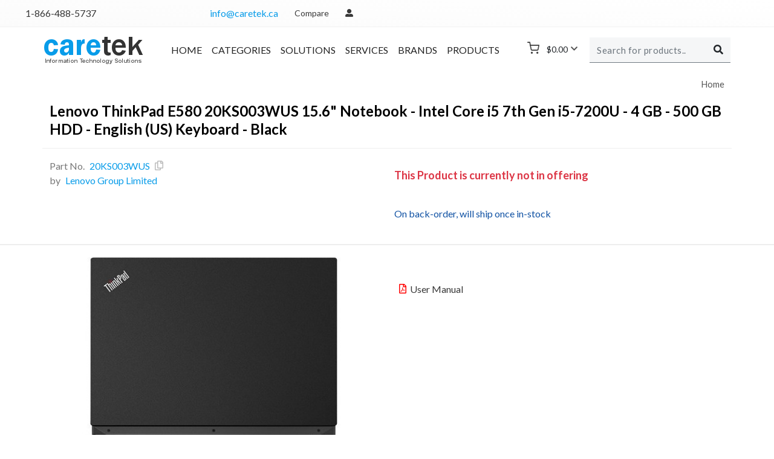

--- FILE ---
content_type: text/html; charset=utf-8
request_url: https://www.caretek.ca/product/1045614699/lenovo-thinkpad-e580-20ks003wus-15.6-notebook-1366-x-768-intel-core-i5-7th-gen-i5-7200u-dual-core-(2-core)-2.50-ghz-4-gb-total-ram-500-gb-hdd-black
body_size: 66591
content:

<!DOCTYPE html>
<html>
    <head>
            <!-- Global site tag (gtag.js) - Google Analytics -->
            <script async src="https://www.googletagmanager.com/gtag/js?id=UA-118036537-1"></script>
            <script>
          window.dataLayer = window.dataLayer || [];
          function gtag(){dataLayer.push(arguments);}
          gtag('js', new Date());

          gtag('config', 'UA-118036537-1');
            </script>
        
        
    <!-- Meta Tags
============================================= -->
<meta name="viewport" content="width=device-width, initial-scale=1, maximum-scale=1.0, user-scalable=no, minimal-ui" />
<!-- ============================================= -->
<!-- Stylesheets
============================================= -->
<link rel="preconnect" href="https://fonts.googleapis.com">
<link rel="preconnect" href="https://fonts.gstatic.com" crossorigin>
<link href="https://fonts.googleapis.com/css2?family=Lato:ital,wght@0,100;0,300;0,400;0,700;0,900;1,100;1,300;1,400;1,700;1,900&display=swap" rel="stylesheet">

<link href="/Content_U1/css/bootstrap.css" rel="stylesheet" />
<link href="/Content_U1/style.css?07JUN22" rel="stylesheet" />
<link href="/Content_U1/css/swiper.css" rel="stylesheet" />
<link href="/Content_U1/css/dark.css" rel="stylesheet" />
<link href="/Content_U1/css/font-icons.css" rel="stylesheet" />
<link href="/Content_U1/css/bootstrap-icons.css" rel="stylesheet" />
<link href="/Content_U1/css/animate.css" rel="stylesheet" />

<link href="/Content_U1/css/components/select-boxes.css" rel="stylesheet" />
<link href="/Content/css/jquery.realperson.css" rel="stylesheet" />
<link href="/Content/css/recommendation_U1.css" rel="stylesheet" />
<link href="/Content_U1/css/magnific-popup.css" rel="stylesheet" />
<link href='/content/img/favicon1.ico' rel='shortcut icon'>

<link href="/Content_U1/css/style-u1.css?07JUN22" rel="stylesheet" />

<!-- JavaScripts
============================================= -->

<script src="/Content_U1/js/jquery.js"></script>

<script src="/Scripts/App/suggestU1.js?16MAY22"></script>

<script type="text/javascript">
    var _DEBUG = true;

    function _log(obj) {
        if (_DEBUG)
            console.log(obj);
    }

    function copySku(field) {
        var el = document.createElement('textarea');
        el.value = $(field).attr('data-sku');
        document.body.appendChild(el);
        el.select();
        document.execCommand('copy');
        document.body.removeChild(el);
        $(field).css('color', 'green');
    }
    var _layout_U1_Zero = 0;
    var _kwval = '';
    var _kwid = 'keyword-search';
    var recTimer;
    var urlKeyword = "/search/k_{text}";
    var stringReplacementArray = [{"Key":"/","Value":".sl."},{"Key":"-","Value":".hy."},{"Key":"\\","Value":".at."},{"Key":" ","Value":".sp."},{"Key":",","Value":".cm."},{"Key":"#","Value":".hs."},{"Key":"+","Value":".pl."},{"Key":";","Value":".cs."},{"Key":":","Value":".cf."}];

    function $kwval() {
        return _kwval.trim();
    }

    function initRecGlobal() {
        $kw = $('.keyword-search');


	//$kw.off('keyup');
        $kw.on('keyup', function (e) {
            _kwval = $(this).val();
            _kwid = $(this).attr('id');
            $kw.val(_kwval);

            if (e.which === 13) {
                doKwSearch();
            }
        });

        $(".search-form").off("submit");
        $(".search-form").on("submit", function (e) {
            e.preventDefault();
            doKwSearch();
        });
    }
    function doKwSearch() {
        clearTimeout(recTimer);
        var url = getUrl(urlKeyword, 0, $kwval());
        window.location = url;
    }

    function getUrl(template, id, text) {
        if (!id) id = "";
        return template.replace("{id}", id).replace("{text}", encodeURIComponent(sanitizeString(text)));
    }

    function sanitizeString(str) {
        var text = str;

        if (!text) text = "";

        $.each(stringReplacementArray, function (index, repObj) {
            text = text.split(repObj.Key).join(repObj.Value);
        });

        return text;
    }
	var limit = 999;

	function ImpersonateUser(user = null) {

		var data = { identity: user };

		displayProcessingNotification("Please Wait");

		$.ajax({
			type: 'POST',
			url: '/impersonate/change',
			data: data,
			dataType: 'json'
		}).done(function (response) {
			if (response.Success) {
				window.location = '/impersonate';
			}
		});
	}

</script>
    <title>Lenovo ThinkPad E580 20KS003WUS 15.6&quot; Notebook - Intel Core i5 7th Gen i5-7200U - 4 GB - 500 GB HDD - English (US) Keyboard - Black - Caretek IT Solutions</title>
    <meta http-equiv="content-type" content="text/html; charset=utf-8" />
    <meta name="format-detection" content="telephone=no" />
    <meta name="apple-mobile-web-app-capable" content="yes" />
    <meta name="MJ12bot" content="noindex, nofollow" />


    

    
            <link rel="canonical" href="/product/1045614699" />
            <link href="/Content_U1/css/product-detail_u1.css" rel="stylesheet" />
    
    

    </head>

    
    <body class='stretched '>
        <div class="alert-notification alert alert-success" id="notification" style="display:none"></div>
        <div id="wrapper" class="clearfix">
            


<!-- Top Bar
		============================================= -->
<div id="top-bar" class="top_bar ">
	<div class="container-fluid clearfix">
		<div class="row justify-content-between align-items-center">
			<div class="col-12 col-md-3 d-none d-md-block">
				<!-- Top Links
				============================================= -->
				<div class="link-sd-lft">
					<a href="tel:+18664885737" class="top-nav_cll" aria-label="Call">1-866-488-5737</a>
				</div><!-- .top-links end -->

			</div>

			<div class="col-12 col-md-9">

				<!-- Top Social
				============================================= -->

                <ul class="top-links on-click link-sd-rgth align-items-center">
                    <li>
                        <a href="mailto:info@caretek.ca" class="top-nav_mail" aria-label="mail">info@caretek.ca</a>
                    </li>
                    
                        <li class="top-links-item">
                            <a class="header-functionality-entry" href="/compare"><span>Compare</span></a>
                        </li>
                            <li>
                                <a href="/account/login" class="top-nav_login" aria-label="login"><i class="icon-user-alt"></i></a>
                            </li>





                </ul><!-- #top-social end -->

			</div>

		</div>

	</div>
</div>
<!-- #top-bar end -->

            

        <!-- Header
            ============================================= -->
        <header id="header_u1" data-mobile-sticky="true">
            <div id="header-wrap">
                <div class="container">
                    <div class="header-row">

                        <!-- Logo
                        ============================================= -->
                        <div id="logo" class="">
                            <a href="/" class="standard-logo" data-dark-logo="~/Content_U1/images/logo-ctk.png">
                                <img src="/Content_U1/images/logo-ctk.png" alt="Caretek" />
                            </a>
                        </div><!-- #logo end -->
                        <!--Shopping Cart-->
                        <div class="cart-cont open-cart-popup" >
                            
                            <div class="d-flex align-items-center">
                                <i class="i-plain icon-line-shopping-cart ms-0 me-1"></i>
                                <div id="top-cart" class="he-text fw-normal text-dark-50">
                                    <a id="top-cart-trigger" href="https://www.caretek.ca/cart" target="_top" class="text-dark ttl-cart-prc">
                                        <span>$0.00</span>                                        
                                    </a>
                                </div>
                                <i class="icon-chevron-down text-smaller" style="display:block; margin-left:5px;"></i>
                            </div>
                            
                        </div>
                        <!--Shopping Cart End-->

                        <div class="header-misc">

                            <!-- Top Search
                            ============================================= -->
                            <div id="top-search" class="header-misc-icon sticky-search-box">
                                <form class="frm-search search-form">
                                    <div class="input-group search-field">
                                        <label for="sticky-keyword-search"></label>
                                        <input class="form-control py-2 search keyword-search" type="search" id="sticky-keyword-search" name="search" placeholder="Search for products..">
                                        <span class="input-group-append search-button">
                                            <button class="btn bdr-rad" type="submit" id="sticky-keyword-search-button">
                                                <i class="icon-search"></i>
                                            </button>
                                        </span>
                                    </div>
                                </form>
                                <script>initRecGlobal();</script>
                                <div class="rec rec-container" style="display:none">
	<a title="X - Click or press 'Esc' to Close" class="rec-close"><i class="icon-times"></i></a>
	<div class="tabs block-tab-2 tabs-responsive tabs-justify" id="tab-search">
		<ul class="tab-nav">
			<li><a href="#tabs-1"><i class="icon-long-arrow-alt-right"></i>Direct Matches</a></li>
			<li><a href="#tabs-2"><i class="icon-line-search"></i>Related Searches</a></li>
			<li><a href="#tabs-3"><i class="icon-line2-tag"></i>Brands</a></li>
			<li><a href="#tabs-4"><i class="bi-diagram-3"></i>Categories</a></li>
		</ul>
		<div class="tab-container">
			<div class="tab-content" id="tabs-1">
				<div class="align-items-center">
					<div class="srch-tabbed-content-side srch-tabs-side">
					</div>
				</div>
			</div>
			<div class="tab-content" id="tabs-2">
				<div class="related-search"></div>
			</div>
			<div class="tab-content" id="tabs-3">
				<div class="brands"></div>
			</div>
			<div class="tab-content" id="tabs-4">
				<div class="category"></div>
			</div>
		</div>
	</div>
</div>

                            </div>
                            <!-- #top-search end -->
                        </div>
                        <div id="primary-menu-trigger">
                            <svg class="svg-trigger" viewBox="0 0 100 100"><path d="m 30,33 h 40 c 3.722839,0 7.5,3.126468 7.5,8.578427 0,5.451959 -2.727029,8.421573 -7.5,8.421573 h -20"></path><path d="m 30,50 h 40"></path><path d="m 70,67 h -40 c 0,0 -7.5,-0.802118 -7.5,-8.365747 0,-7.563629 7.5,-8.634253 7.5,-8.634253 h 20"></path></svg>
                        </div>


                         <nav class="primary-menu mobile-menu-off-canvas"><ul class=menu-container><li class=menu-item><a class=menu-link href="/"> Home </a><li class="menu-item menu-categories" id=cust-categ><a class=menu-link href=/departments>Categories</a><ul class="sub-menu-container p-0"><li class="menu-item mega-menu mega-menu-small"><a class=menu-link href=https://www.caretek.ca/search/c_10368_AIDC.sl.POS><div><i class=bi-upc-scan></i>AIDC/POS</div></a><div class="mega-menu-content mega-menu-style-2 p-3 mega-menu-content-width"><div class=container><div class="row flex-wrap flex-lg-nowrap"><ul class="mega-menu-column sub-menu-container border-start-0 col-lg-6"><li class="mega-menu-title menu-item"><a class=menu-link href=https://www.caretek.ca/search/c_10167_Barcode.sp.Scanners><div>Barcode Scanners</div></a><li class="mega-menu-title menu-item"><a class=menu-link href=https://www.caretek.ca/search/c_10913_Barcode.sp.Verifiers><div>Barcode Verifiers</div></a><li class="mega-menu-title menu-item"><a class=menu-link href=https://www.caretek.ca/search/c_10621_Cash.sp.Registers><div>Cash Registers</div></a><li class="mega-menu-title menu-item"><a class=menu-link href=https://www.caretek.ca/search/c_10904_Check.sp.Readers><div>Check Readers</div></a><li class="mega-menu-title menu-item"><a class=menu-link href=https://www.caretek.ca/search/c_10905_Handheld.sp.Terminals><div>Handheld Terminals</div></a><li class="mega-menu-title menu-item"><a class=menu-link href=https://www.caretek.ca/search/c_10823_Magnetic.sp.Stripe.sp.Readers><div>Magnetic Stripe Readers</div></a><li class="mega-menu-title menu-item"><a class=menu-link href=https://www.caretek.ca/search/c_10914_Multistation.sp.Printers><div>Multistation Printers</div></a><li class="mega-menu-title menu-item"><a class=menu-link href=https://www.caretek.ca/search/c_10529_Payment.sp.Terminals><div>Payment Terminals</div></a></ul><ul class="mega-menu-column sub-menu-container border-start-0 col-lg-6"><li class="mega-menu-title menu-item"><a class=menu-link href=https://www.caretek.ca/search/c_10826_Pole.sp.Displays><div>Pole Displays</div></a><li class="mega-menu-title menu-item"><a class=menu-link href=https://www.caretek.ca/search/c_10825_POS.sp.Keyboards><div>POS Keyboards</div></a><li class="mega-menu-title menu-item"><a class=menu-link href=https://www.caretek.ca/search/c_10906_POS.sp.Kiosks><div>POS Kiosks</div></a><li class="mega-menu-title menu-item"><a class=menu-link href=https://www.caretek.ca/search/c_10903_POS.sp.Solution.sp.and.sp.Bundles><div>POS Solution & Bundles</div></a><li class="mega-menu-title menu-item"><a class=menu-link href=https://www.caretek.ca/search/c_10801_POS.sp.Terminals><div>POS Terminals</div></a><li class="mega-menu-title menu-item"><a class=menu-link href=https://www.caretek.ca/search/c_10907_RFID.sp.Portal.sp.Systems><div>RFID Portal Systems</div></a><li class="mega-menu-title menu-item"><a class=menu-link href=https://www.caretek.ca/search/c_11151_RFID.sp.Readers><div>RFID Readers</div></a><li class="mega-menu-title menu-item"><a class=menu-link href=https://www.caretek.ca/search/c_10908_Vehicle.sp.Mount.sp.Terminals><div>Vehicle Mount Terminals</div></a></ul></div></div></div><li class="menu-item mega-menu mega-menu-small"><a class=menu-link href=/site/cables><div><i class=bi-ethernet></i>Cables</div></a><div class="mega-menu-content mega-menu-style-2 p-3 mega-menu-content-width"><div class=container><div class="row flex-wrap flex-lg-nowrap"><ul class="mega-menu-column sub-menu-container border-start-0 col-lg-6"><li class="mega-menu-title menu-item"><a class=menu-link href=https://www.caretek.ca/search/c_10886_Cable.sp.Extenders><div>Cable Extenders</div></a><li class="mega-menu-title menu-item"><a class=menu-link href=https://www.caretek.ca/search/c_5134_Cable.sp.Locks><div>Cable Locks</div></a><li class="mega-menu-title menu-item"><a class=menu-link href=https://www.caretek.ca/search/c_4943_Cable.sp.Management><div>Cable Management</div></a><li class="mega-menu-title menu-item"><a class=menu-link href=https://www.caretek.ca/search/c_10010_Connector.sp.Adapters><div>Connector Adapters</div></a><li class="mega-menu-title menu-item"><a class=menu-link href=https://www.caretek.ca/search/c_5153_Connector.sp.Cables><div>Connector Cables</div></a></ul><ul class="mega-menu-column sub-menu-container border-start-0 col-lg-6"><li class="mega-menu-title menu-item"><a class=menu-link href=https://www.caretek.ca/search/c_10164_Connectors><div>Connectors</div></a><li class="mega-menu-title menu-item"><a class=menu-link href=https://www.caretek.ca/search/c_10283_Miscellaneous.sp.Kits><div>Miscellaneous Kits</div></a><li class="mega-menu-title menu-item"><a class=menu-link href=https://www.caretek.ca/search/c_5147_Multiport.sp.Serial.sp.Adapters><div>Multiport Serial Adapters</div></a><li class="mega-menu-title menu-item"><a class=menu-link href=https://www.caretek.ca/search/c_10188_Power.sp.Cords><div>Power Cords</div></a></ul></div></div></div><li class="menu-item mega-menu mega-menu-small"><a class=menu-link href=https://www.caretek.ca/search/c_10041_Computer.sp.Systems><div><i class=icon-desktop1></i>Computers</div></a><div class="mega-menu-content mega-menu-style-2 p-3 mega-menu-content-width"><div class=container><div class="row flex-wrap flex-lg-nowrap"><ul class="mega-menu-column sub-menu-container border-start-0 col-lg-6"><li class="mega-menu-title menu-item"><a class=menu-link href=https://www.caretek.ca/search/c_10273_Barebone.sp.Systems><div>Barebone Systems</div></a><li class="mega-menu-title menu-item"><a class=menu-link href=/site/desktops><div>Desktop Computers</div></a><li class="mega-menu-title menu-item"><a class=menu-link href=https://www.caretek.ca/search/c_11820_Industrial.sp.Computers><div>Industrial Computers</div></a><li class="mega-menu-title menu-item"><a class=menu-link href=/site/notebooks><div>Notebooks</div></a></ul><ul class="mega-menu-column sub-menu-container border-start-0 col-lg-6"><li class="mega-menu-title menu-item"><a class=menu-link href=/site/tablets><div>Tablets</div></a><li class="mega-menu-title menu-item"><a class=menu-link href=https://www.caretek.ca/search/c_4830_Terminals.sl.Thin.sp.Clients><div>Terminals/Thin Clients</div></a><li class="mega-menu-title menu-item"><a class=menu-link href=https://www.caretek.ca/search/c_11035_Ultra.sp.Mobile.sp.PCs><div>Ultra Mobile PCs</div></a><li class="mega-menu-title menu-item"><a class=menu-link href=/site/workstations><div>Workstations</div></a></ul></div></div></div><li class="menu-item mega-menu mega-menu-small"><a class=menu-link href=https://www.caretek.ca/search/c_4905_Computer.sp.Accessories><div><i class=icon-keyboard></i>Computer Accessories</div></a><div class="mega-menu-content mega-menu-style-2 p-3 mega-menu-content-width"><div class=container><div class="row flex-wrap flex-lg-nowrap"><ul class="mega-menu-column sub-menu-container border-start-0 col-lg-6"><li class="mega-menu-title menu-item"><a class=menu-link href=/search/k_computer%20components><div>Computer Components</div></a><li class="mega-menu-title menu-item"><a class=menu-link href=/search/k_computer%20lock><div>Computer Security Locks</div></a><li class="mega-menu-title menu-item"><a class=menu-link href=https://www.caretek.ca/search/c_5171_Multimedia.sp.Speakers><div>Computer Speakers</div></a><li class="mega-menu-title menu-item"><a class=menu-link href=https://www.caretek.ca/search/c_5119_Gaming.sp.Controllers><div>Joysticks & Game Controllers</div></a><li class="mega-menu-title menu-item"><a class=menu-link href=https://www.caretek.ca/search/c_10279_Keyboard.sl.Keypad.sp.and.sp.Pointing.sp.Device.sp.Kits><div>Keyboards & Keypads</div></a><li class="mega-menu-title menu-item"><a class=menu-link href=https://www.caretek.ca/search/c_5122_Pointing.sp.Devices><div>Mice & Trackballs</div></a><li class="mega-menu-title menu-item"><a class=menu-link href=/search/k_laptop%20accessories><div>Notebook Accessories & Cases</div></a></ul><ul class="mega-menu-column sub-menu-container border-start-0 col-lg-6"><li class="mega-menu-title menu-item"><a class=menu-link href=https://www.caretek.ca/search/c_4958_Docking.sp.Stations><div>Notebook Docks</div></a><li class="mega-menu-title menu-item"><a class=menu-link href=https://www.caretek.ca/search/c_5315_Port.sp.Replicators><div>Port Replicators</div></a><li class="mega-menu-title menu-item"><a class=menu-link href=https://www.caretek.ca/search/c_10811_Signature.sp.Pads><div>Signature Pads & Accessories</div></a><li class="mega-menu-title menu-item"><a class=menu-link href=/search/k_tablet><div>Tablet Accessories</div></a><li class="mega-menu-title menu-item"><a class=menu-link href=https://www.caretek.ca/search/c_10074_Video.sp.Cards><div>Video Cards & Imaging</div></a><li class="mega-menu-title menu-item"><a class=menu-link href=https://www.caretek.ca/search/c_10159_WebCams><div>Webcams</div></a></ul></div></div></div><li class="menu-item mega-menu mega-menu-small"><a class=menu-link href=https://www.caretek.ca/search/c_10061_Data.sp.Storage.sp.Products><div><i class=bi-usb-drive></i>Data Storage Products</div></a><div class="mega-menu-content mega-menu-style-2 p-3 mega-menu-content-width"><div class=container><div class="row flex-wrap flex-lg-nowrap"><ul class="mega-menu-column sub-menu-container border-start-0 col-lg-6"><li class="mega-menu-title menu-item"><a class=menu-link href=https://www.caretek.ca/search/c_10187_CD.sl.DVD.sp.Duplicators><div>CD/DVD Duplicators</div></a></ul><ul class="mega-menu-column sub-menu-container border-start-0 col-lg-6"><li class="mega-menu-title menu-item"><a class=menu-link href=https://www.caretek.ca/search/c_10786_Hard.sp.Drive.sp.Duplicators><div>Hard Drive Duplicators</div></a></ul></div></div></div><li class="menu-item mega-menu mega-menu-small"><a class=menu-link href=javascript:void(0)><div><i class=bi-printer-fill></i>Printers, Scanners & Print Supplies</div></a><div class="mega-menu-content mega-menu-style-2 p-3 mega-menu-content-width"><div class=container><div class="row flex-wrap flex-lg-nowrap"><ul class="mega-menu-column sub-menu-container border-start-0 col-lg-6"><li class="mega-menu-title menu-item"><a class=menu-link href=javascript:void(0)><div>Cartridges</div></a></ul><ul class="mega-menu-column sub-menu-container border-start-0 col-lg-6"></ul></div></div></div></ul><li class="menu-item menu-categories" id=cust-categ><a class=menu-link href=javascript:void(0)>Solutions</a><ul class="sub-menu-container p-0"><li class="menu-item mega-menu mega-menu-small"><a class=menu-link href=/site/cloud><div><i class=icon-cloud3></i>Cloud & Hosting</div></a><li class="menu-item mega-menu mega-menu-small"><a class=menu-link href=/site/azure><div><i class=icon-windows></i>Microsoft Azure Cloud & Hosting</div></a><li class="menu-item mega-menu mega-menu-small"><a class=menu-link href=/site/hyper-convergence><div><i class=icon-align-center></i>Hyper-Convergence</div></a><li class="menu-item mega-menu mega-menu-small"><a class=menu-link href=/site/infrastructure><div><i class=icon-server></i>Infrastructure</div></a><li class="menu-item mega-menu mega-menu-small"><a class=menu-link href=/site/mobility><div><i class=icon-line2-screen-smartphone></i>Mobility</div></a><li class="menu-item mega-menu mega-menu-small"><a class=menu-link href=/site/procurement><div><i class=bi-shop-window></i>Procurement</div></a><li class="menu-item mega-menu mega-menu-small"><a class=menu-link href=/site/security><div><i class=icon-shield></i>Security</div></a><li class="menu-item mega-menu mega-menu-small"><a class=menu-link href=/site/storage-and-data-protection><div><i class=icon-line-database></i>Storage and Data Protection</div></a><li class="menu-item mega-menu mega-menu-small"><a class=menu-link href=/site/virtualization><div><i class=icon-cloudsmith></i>Virtualization</div></a></ul><li class="menu-item menu-categories" id=cust-categ><a class=menu-link href=javascript:void(0)>Services</a><ul class="sub-menu-container p-0"><li class="menu-item mega-menu mega-menu-small"><a class=menu-link href=/site/annual-maintenance><div><i class=icon-toolbox></i>Annual Maintenance</div></a><li class="menu-item mega-menu mega-menu-small"><a class=menu-link href=/site/infrastructure-management-services><div><i class=icon-server></i>Infrastructure</div></a><li class="menu-item mega-menu mega-menu-small"><a class=menu-link href=/site/microsoft-services><div><i class=icon-microsoft></i>Microsoft Services</div></a><li class="menu-item mega-menu mega-menu-small"><a class=menu-link href=/site/structured-cabling><div><i class=icon-wrench></i>Structured Cabling</div></a></ul><li class="menu-item menu-categories" id=cust-categ><a class=menu-link href=/brands>Brands</a><ul class="sub-menu-container p-0"><li class="menu-item mega-menu mega-menu-small"><a class=menu-link href=/brands><div><i></i>--- All Brands ---</div></a><li class="menu-item mega-menu mega-menu-small"><a class=menu-link href=/site/adobe><div><i></i>Adobe Systems</div></a><li class="menu-item mega-menu mega-menu-small"><a class=menu-link href=/site/apple><div><i></i>Apple</div></a><li class="menu-item mega-menu mega-menu-small"><a class=menu-link href=/search/m_10319_Axis.Communications><div><i></i>Axis Communications</div></a><li class="menu-item mega-menu mega-menu-small"><a class=menu-link href=/site/apc-by-Schneider-Electric><div><i></i>APC by Schneider Electric</div></a><li class="menu-item mega-menu mega-menu-small"><a class=menu-link href=/site/dell-technologies><div><i></i>Dell Technologies</div></a><li class="menu-item mega-menu mega-menu-small"><a class=menu-link href=/search/m_101619_Ergotron.cm..sp.Inc><div><i></i>Ergotron, Inc</div></a><li class="menu-item mega-menu mega-menu-small"><a class=menu-link href=/site/hpe><div><i></i>HPE</div></a><li class="menu-item mega-menu mega-menu-small"><a class=menu-link href=/site/lenovo><div><i></i>Lenovo</div></a><li class="menu-item mega-menu mega-menu-small"><a class=menu-link href=/search/m_10291_Microsoft.sp.Corporation><div><i></i>Microsoft Corporation</div></a><li class="menu-item mega-menu mega-menu-small"><a class=menu-link href=/search/m_10237_Viewsonic.Corporation><div><i></i>Viewsonic</div></a><li class="menu-item mega-menu mega-menu-small"><a class=menu-link href=/search/m_10587_Trend.sp.Micro.sp.Incorporated><div><i></i>Trend Micro</div></a><li class="menu-item mega-menu mega-menu-small"><a class=menu-link href=/search/m_1026920_Veeam.sp.Software><div><i></i>Veeam Software</div></a><li class="menu-item mega-menu mega-menu-small"><a class=menu-link href=/search/m_10730_WatchGuard.sp.Technologies.cm..sp.Inc><div><i></i>Watchguard</div></a><li class="menu-item mega-menu mega-menu-small"><a class=menu-link href=/search/m_10129_Zebra.sp.Technologies.sp.Corporation><div><i></i>Zebra Technologies</div></a></ul><li class=menu-item><a class=menu-link href=/search/k_> Products </a></ul></nav>


                    </div>
                </div>
            </div>
            <div class="header-wrap-clone"></div>
        </header>
        <!-- #header end -->

            

            





<div class="container pt-4 mt-5">
    <ol class="breadcrumb detail-prod" itemscope itemtype="http://schema.org/BreadcrumbList">
        <li class="breadcrumb-item">
            <a itemtype="http://schema.org/Thing" itemprop="item" href="#">Home</a>
            <meta itemprop="position" content="1" />
        </li>
    </ol>
</div>

    <div itemscope itemtype="http://schema.org/Product" class="fixed-pro_info d-none d-md-block">
        <div class="container">
            <div class="row">
                <div class="prod-info">
                    <h1 itemprop="name" class="product-title">Lenovo ThinkPad E580 20KS003WUS 15.6&quot; Notebook - Intel Core i5 7th Gen i5-7200U - 4 GB - 500 GB HDD - English (US) Keyboard - Black</h1>
                </div>
                <div class="line"></div>
                <div class="col-4 col-xl-6">
                    <div class="prod-info">
                        <div class="card product-meta">
                            <div class="card-body">
                                    <p itemprop="mpn" class="sku_wrapper">Part No. <span class="sku">20KS003WUS</span>                                         
                                        <i class="icon-copy1" style="cursor: pointer; color: #bbb" title="Copy part" data-sku="20KS003WUS" onclick="copySku(this)"></i>
                                    </p>
                                <span style="display:none;" itemprop="sku" class="sku"></span>
                                <p class="sku_wrapper">by <a href="https://www.caretek.ca/search/m_1020337_Lenovo.sp.Group.sp.Limited/c_0_"><span itemprop="brand" class="sku">Lenovo Group Limited</span></a></p>
                            </div>
                        </div>
                    </div>
                </div>
                <div class="col-8 col-xl-6">
                    <div class="d-flex align-items-center justify-content-between mb-2">
                            <h2 class="text-danger" style="font-size:18px;margin-top:15px;">
                                This Product is currently not in offering
                            </h2>



                    </div>
<div class="dropdown " data-id="1045614699" data-sku="20KS003WUS" data-call="true">
	<p class="availability">
		<span id="availability-status-1045614699" class="availability-status outofstock"><i class="fa fa-circle"></i> On back-order, will ship once in-stock</span>

	</p>
</div>                                    </div>
            </div>
        </div>
    </div>
    <section id="content">
        <div class="content-wrap">
            <div class="container clearfix">

                <div class="single-product" itemscope itemtype="http://schema.org/Product">
                    <div class="product">
                        <div class="row gutter-40">

                            <div class="col-xs-12 col-12 col-lg-6">

                                <!-- Product Single - Gallery
                                ============================================= -->
                                <div class="product-image">
                                    <div class="fslider" data-pagi="false" data-arrows="false" data-thumbs="true" data-touch="true">
                                        <div class="flexslider">
                                            <div class="slider-wrap" data-lightbox="gallery">
                                                        <div class="slide" data-thumb="https://content.etilize.com/300/1045614699.jpg">
                                                            <a href="https://content.etilize.com/900/1045614699.jpg" title="900" data-lightbox="gallery-item">
                                                                    <img  itemprop="image" alt="" src="https://content.etilize.com/900/1045614699.jpg">
                                                            </a>
                                                        </div>
                                                        <div class="slide" data-thumb="https://content.etilize.com/Bottom/1045614699.jpg">
                                                            <a href="https://content.etilize.com/BottomMaximum/1045614699.jpg" title="BottomMaximum" data-lightbox="gallery-item">
                                                                    <img class="lazyOwl" itemprop="image" alt="" data-src="https://content.etilize.com/BottomMaximum/1045614699.jpg">
                                                            </a>
                                                        </div>
                                                        <div class="slide" data-thumb="https://content.etilize.com/Front/1045614699.jpg">
                                                            <a href="https://content.etilize.com/FrontMaximum/1045614699.jpg" title="FrontMaximum" data-lightbox="gallery-item">
                                                                    <img class="lazyOwl" itemprop="image" alt="" data-src="https://content.etilize.com/FrontMaximum/1045614699.jpg">
                                                            </a>
                                                        </div>
                                                        <div class="slide" data-thumb="https://content.etilize.com/Left/1045614699.jpg">
                                                            <a href="https://content.etilize.com/LeftMaximum/1045614699.jpg" title="LeftMaximum" data-lightbox="gallery-item">
                                                                    <img class="lazyOwl" itemprop="image" alt="" data-src="https://content.etilize.com/LeftMaximum/1045614699.jpg">
                                                            </a>
                                                        </div>
                                                        <div class="slide" data-thumb="https://content.etilize.com/Rear/1045614699.jpg">
                                                            <a href="https://content.etilize.com/RearMaximum/1045614699.jpg" title="RearMaximum" data-lightbox="gallery-item">
                                                                    <img class="lazyOwl" itemprop="image" alt="" data-src="https://content.etilize.com/RearMaximum/1045614699.jpg">
                                                            </a>
                                                        </div>
                                                        <div class="slide" data-thumb="https://content.etilize.com/Right/1045614699.jpg">
                                                            <a href="https://content.etilize.com/RightMaximum/1045614699.jpg" title="RightMaximum" data-lightbox="gallery-item">
                                                                    <img class="lazyOwl" itemprop="image" alt="" data-src="https://content.etilize.com/RightMaximum/1045614699.jpg">
                                                            </a>
                                                        </div>
                                                        <div class="slide" data-thumb="https://content.etilize.com/Top/1045614699.jpg">
                                                            <a href="https://content.etilize.com/TopMaximum/1045614699.jpg" title="TopMaximum" data-lightbox="gallery-item">
                                                                    <img class="lazyOwl" itemprop="image" alt="" data-src="https://content.etilize.com/TopMaximum/1045614699.jpg">
                                                            </a>
                                                        </div>
                                                        <div class="slide" data-thumb="https://content.etilize.com/Life-Style/Maximum/1045614699.jpg">
                                                            <a href="https://content.etilize.com/Life-Style/Maximum/1045614699.jpg" title="Life Style" data-lightbox="gallery-item">
                                                                    <img class="lazyOwl" itemprop="image" alt="" data-src="https://content.etilize.com/Life-Style/Maximum/1045614699.jpg">
                                                            </a>
                                                        </div>
                                                        <div class="slide" data-thumb="https://content.etilize.com/Alternate-Image1/1045614699.jpg">
                                                            <a href="https://content.etilize.com/Alternate-Image1/1045614699.jpg" title="Alternate Image1" data-lightbox="gallery-item">
                                                                    <img class="lazyOwl" itemprop="image" alt="" data-src="https://content.etilize.com/Alternate-Image1/1045614699.jpg">
                                                            </a>
                                                        </div>
                                                        <div class="slide" data-thumb="https://content.etilize.com/Alternate-Image2/1045614699.jpg">
                                                            <a href="https://content.etilize.com/Alternate-Image2/1045614699.jpg" title="Alternate Image2" data-lightbox="gallery-item">
                                                                    <img class="lazyOwl" itemprop="image" alt="" data-src="https://content.etilize.com/Alternate-Image2/1045614699.jpg">
                                                            </a>
                                                        </div>
                                                        <div class="slide" data-thumb="https://content.etilize.com/Alternate-Image3/1045614699.jpg">
                                                            <a href="https://content.etilize.com/Alternate-Image3/1045614699.jpg" title="Alternate Image3" data-lightbox="gallery-item">
                                                                    <img class="lazyOwl" itemprop="image" alt="" data-src="https://content.etilize.com/Alternate-Image3/1045614699.jpg">
                                                            </a>
                                                        </div>
                                                        <div class="slide" data-thumb="https://content.etilize.com/Alternate-Image4/1045614699.jpg">
                                                            <a href="https://content.etilize.com/Alternate-Image4/1045614699.jpg" title="Alternate Image4" data-lightbox="gallery-item">
                                                                    <img class="lazyOwl" itemprop="image" alt="" data-src="https://content.etilize.com/Alternate-Image4/1045614699.jpg">
                                                            </a>
                                                        </div>
                                                    
                                            </div>
                                        </div>
                                    </div>
                                </div><!-- Product Single - Gallery End -->

                            </div>
                            <div class="col-xs-12 col-12 col-lg-6 product-desc">
                                <div class="prod-info">
                                    <h1 itemprop="name" class="product-title d-block d-md-none">Lenovo ThinkPad E580 20KS003WUS 15.6&quot; Notebook - Intel Core i5 7th Gen i5-7200U - 4 GB - 500 GB HDD - English (US) Keyboard - Black</h1>
                                    <div itemprop="description" class="product-description detail-info-entry"></div>
                                    <div class="card product-meta d-block d-md-none">
                                        <div class="card-body">
                                                <p itemprop="mpn" class="sku_wrapper">Part No. <span class="sku">20KS003WUS</span> 
                                                    <i class="icon-copy1" style="cursor: pointer; color: #bbb" title="copy Part Number" data-sku="20KS003WUS" onclick="copySku(this)"></i>
                                                </p>
                                            <span style="display:none;" itemprop="sku" class="sku"></span>
                                            <p class="sku_wrapper">by <a href="https://www.caretek.ca/search/m_1020337_Lenovo.sp.Group.sp.Limited/c_0_"><span itemprop="brand" class="sku">Lenovo Group Limited</span></a></p>
                                        </div>
                                    </div>
                                </div>
                                <div class="line d-block d-md-none"></div>

                                    <h2 class="text-danger d-block d-md-none" style="font-size:18px;margin-top:15px;">
                                        This Product is currently not in offering
                                    </h2>


                                <div class="d-block d-md-none">


<div class="dropdown " data-id="1045614699" data-sku="20KS003WUS" data-call="true">
	<p class="availability">
		<span id="availability-status-1045614699" class="availability-status outofstock"><i class="fa fa-circle"></i> On back-order, will ship once in-stock</span>

	</p>
</div>                                                                    </div>

                                    <div id="product-resources">
                                        <ul>
                                                <li style="padding-top:10px;"><a target="_blank" href="https://content.etilize.com/User-Manual/1045614699.pdf"><i class="icon-file-pdf1" style="color:red"></i> &nbsp;User Manual</a></li>
                                        </ul>
                                    </div>

                                <!-- Product Single - Share
                                ============================================= -->
                            <div class="si-share border-0 d-flex justify-content-end align-items-center mt-3">
                                <!-- Go to www.addthis.com/dashboard to customize your tools -->
                                <script type="text/javascript" src="//s7.addthis.com/js/300/addthis_widget.js#pubid=ra-5c17aa0e60e249b9"></script>
                            </div><!-- Product Single - Share End -->

                            </div>

                            <div class="col-12 col-xs-12">



                                <div class="pro_details">
                                    <div itemscope itemtype="http://schema.org/Offer" class="tabs tabs-bb clearfix">
    <ul class="tab-nav clearfix">
        <li>
        </li>
        <li>
                <a href="#specifications">Specifications</a>
        </li>
        <li>
            
        </li>
        <li>
        </li>
        <li>
        </li>
    </ul>
    <div class="tab-container">

        
            <div class="tab-content clearfix" id="specifications">
                <div class="accordion accordion-border clearfix" data-state="open">
                        <div class="accordion-header">
                            <div class="accordion-icon">
                                <i class="accordion-closed icon-expand-alt"></i>
                                <i class="accordion-open icon-collapse-alt"></i>
                            </div>
                            <div class="accordion-title">
                                General Information
                            </div>
                        </div>
                        <div class="accordion-content">
                            <table class="table datasheet table-striped table-hover table-responsive">
<tr><td style='width:30%;' class='attr'>Manufacturer</td><td style='width:70%;' class='attr-val'>Lenovo Group Limited</td></tr><tr><td style='width:30%;' class='attr'>Manufacturer Part Number</td><td style='width:70%;' class='attr-val'>20KS003WUS</td></tr><tr><td style='width:30%;' class='attr'>Brand Name</td><td style='width:70%;' class='attr-val'>Lenovo</td></tr><tr><td style='width:30%;' class='attr'>Product Line</td><td style='width:70%;' class='attr-val'>ThinkPad</td></tr><tr><td style='width:30%;' class='attr'>Product Series</td><td style='width:70%;' class='attr-val'>E580</td></tr><tr><td style='width:30%;' class='attr'>Product Model</td><td style='width:70%;' class='attr-val'>20KS003WUS</td></tr><tr><td style='width:30%;' class='attr'>Product Name</td><td style='width:70%;' class='attr-val'>ThinkPad E580 20KS003WUS Notebook</td></tr><tr><td style='width:30%;' class='attr'>Marketing Information</td><td style='width:70%;' class='attr-val'><p><b>STYLISH AND AFFORDABLE PRODUCTIVITY</b></p> <p>Give your small business a unique style with the compelling facade and features of these business laptops. They're built for security and productivity, with a look that makes business personal again.</p></td></tr><tr><td style='width:30%;' class='attr'>Product Type</td><td style='width:70%;' class='attr-val'>Notebook</td></tr>
                            </table>
                        </div>
                        <div class="accordion-header">
                            <div class="accordion-icon">
                                <i class="accordion-closed icon-expand-alt"></i>
                                <i class="accordion-open icon-collapse-alt"></i>
                            </div>
                            <div class="accordion-title">
                                Processor
                            </div>
                        </div>
                        <div class="accordion-content">
                            <table class="table datasheet table-striped table-hover table-responsive">
<tr><td style='width:30%;' class='attr'>Processor Manufacturer</td><td style='width:70%;' class='attr-val'>Intel</td></tr><tr><td style='width:30%;' class='attr'>Processor Type</td><td style='width:70%;' class='attr-val'>Core i5</td></tr><tr><td style='width:30%;' class='attr'>Processor Generation</td><td style='width:70%;' class='attr-val'>7th Gen</td></tr><tr><td style='width:30%;' class='attr'>Processor Model</td><td style='width:70%;' class='attr-val'>i5-7200U</td></tr><tr><td style='width:30%;' class='attr'>Processor Speed</td><td style='width:70%;' class='attr-val'>2.50 GHz</td></tr><tr><td style='width:30%;' class='attr'>Processor Core</td><td style='width:70%;' class='attr-val'>Dual-core (2 Core)</td></tr>
                            </table>
                        </div>
                        <div class="accordion-header">
                            <div class="accordion-icon">
                                <i class="accordion-closed icon-expand-alt"></i>
                                <i class="accordion-open icon-collapse-alt"></i>
                            </div>
                            <div class="accordion-title">
                                Memory
                            </div>
                        </div>
                        <div class="accordion-content">
                            <table class="table datasheet table-striped table-hover table-responsive">
<tr><td style='width:30%;' class='attr'>Total Installed System Memory</td><td style='width:70%;' class='attr-val'>4 GB</td></tr><tr><td style='width:30%;' class='attr'>System Memory Technology</td><td style='width:70%;' class='attr-val'>DDR4 SDRAM</td></tr>
                            </table>
                        </div>
                        <div class="accordion-header">
                            <div class="accordion-icon">
                                <i class="accordion-closed icon-expand-alt"></i>
                                <i class="accordion-open icon-collapse-alt"></i>
                            </div>
                            <div class="accordion-title">
                                Storage
                            </div>
                        </div>
                        <div class="accordion-content">
                            <table class="table datasheet table-striped table-hover table-responsive">
<tr><td style='width:30%;' class='attr'>Drive Type</td><td style='width:70%;' class='attr-val'>HDD</td></tr><tr><td style='width:30%;' class='attr'>Total Hard Drive Capacity</td><td style='width:70%;' class='attr-val'>500 GB</td></tr>
                            </table>
                        </div>
                        <div class="accordion-header">
                            <div class="accordion-icon">
                                <i class="accordion-closed icon-expand-alt"></i>
                                <i class="accordion-open icon-collapse-alt"></i>
                            </div>
                            <div class="accordion-title">
                                Display &amp; Graphics
                            </div>
                        </div>
                        <div class="accordion-content">
                            <table class="table datasheet table-striped table-hover table-responsive">
<tr><td style='width:30%;' class='attr'>Screen Size</td><td style='width:70%;' class='attr-val'>15.6"</td></tr><tr><td style='width:30%;' class='attr'>Display Screen Type</td><td style='width:70%;' class='attr-val'>LCD</td></tr><tr><td style='width:30%;' class='attr'>Display Screen Technology</td><td style='width:70%;' class='attr-val'>Twisted nematic (TN)</td></tr><tr><td style='width:30%;' class='attr'>Screen Resolution</td><td style='width:70%;' class='attr-val'>1366 x 768</td></tr><tr><td style='width:30%;' class='attr'>Graphics Controller Manufacturer</td><td style='width:70%;' class='attr-val'>Intel</td></tr><tr><td style='width:30%;' class='attr'>Graphics Controller Model</td><td style='width:70%;' class='attr-val'>HD Graphics 620</td></tr><tr><td style='width:30%;' class='attr'>Graphics Memory Technology</td><td style='width:70%;' class='attr-val'>DDR4 SDRAM</td></tr><tr><td style='width:30%;' class='attr'>Graphics Memory Accessibility</td><td style='width:70%;' class='attr-val'>Shared</td></tr>
                            </table>
                        </div>
                        <div class="accordion-header">
                            <div class="accordion-icon">
                                <i class="accordion-closed icon-expand-alt"></i>
                                <i class="accordion-open icon-collapse-alt"></i>
                            </div>
                            <div class="accordion-title">
                                Network &amp; Communication
                            </div>
                        </div>
                        <div class="accordion-content">
                            <table class="table datasheet table-striped table-hover table-responsive">
<tr><td style='width:30%;' class='attr'>Wireless LAN</td><td style='width:70%;' class='attr-val'>Yes</td></tr><tr><td style='width:30%;' class='attr'>Wireless LAN Standard</td><td style='width:70%;' class='attr-val'>IEEE 802.11a/b/g/n/ac</td></tr><tr><td style='width:30%;' class='attr'>Ethernet Technology</td><td style='width:70%;' class='attr-val'>Ethernet</td></tr><tr><td style='width:30%;' class='attr'>Bluetooth</td><td style='width:70%;' class='attr-val'>Yes</td></tr>
                            </table>
                        </div>
                        <div class="accordion-header">
                            <div class="accordion-icon">
                                <i class="accordion-closed icon-expand-alt"></i>
                                <i class="accordion-open icon-collapse-alt"></i>
                            </div>
                            <div class="accordion-title">
                                Built-in Devices
                            </div>
                        </div>
                        <div class="accordion-content">
                            <table class="table datasheet table-striped table-hover table-responsive">
<tr><td style='width:30%;' class='attr'>Front Camera/Webcam</td><td style='width:70%;' class='attr-val'>Yes</td></tr><tr><td style='width:30%;' class='attr'>Finger Print Reader</td><td style='width:70%;' class='attr-val'>Yes</td></tr>
                            </table>
                        </div>
                        <div class="accordion-header">
                            <div class="accordion-icon">
                                <i class="accordion-closed icon-expand-alt"></i>
                                <i class="accordion-open icon-collapse-alt"></i>
                            </div>
                            <div class="accordion-title">
                                Interfaces/Ports
                            </div>
                        </div>
                        <div class="accordion-content">
                            <table class="table datasheet table-striped table-hover table-responsive">
<tr><td style='width:30%;' class='attr'>HDMI</td><td style='width:70%;' class='attr-val'>Yes</td></tr><tr><td style='width:30%;' class='attr'>Total Number of USB Ports</td><td style='width:70%;' class='attr-val'>4</td></tr><tr><td style='width:30%;' class='attr'>Number of USB 3.1 Ports</td><td style='width:70%;' class='attr-val'>2</td></tr><tr><td style='width:30%;' class='attr'>USB Type-C</td><td style='width:70%;' class='attr-val'>Yes</td></tr><tr><td style='width:30%;' class='attr'>USB Type-C Detail</td><td style='width:70%;' class='attr-val'>1 USB Type C</td></tr><tr><td style='width:30%;' class='attr'>Network (RJ-45)</td><td style='width:70%;' class='attr-val'>Yes</td></tr>
                            </table>
                        </div>
                        <div class="accordion-header">
                            <div class="accordion-icon">
                                <i class="accordion-closed icon-expand-alt"></i>
                                <i class="accordion-open icon-collapse-alt"></i>
                            </div>
                            <div class="accordion-title">
                                Operating System
                            </div>
                        </div>
                        <div class="accordion-content">
                            <table class="table datasheet table-striped table-hover table-responsive">
<tr><td style='width:30%;' class='attr'>Operating System Platform</td><td style='width:70%;' class='attr-val'>Windows</td></tr><tr><td style='width:30%;' class='attr'>Operating System</td><td style='width:70%;' class='attr-val'>Windows 10 Pro</td></tr><tr><td style='width:30%;' class='attr'>Operating System Language</td><td style='width:70%;' class='attr-val'>English</td></tr><tr><td style='width:30%;' class='attr'>Operating System Architecture</td><td style='width:70%;' class='attr-val'>64-bit</td></tr>
                            </table>
                        </div>
                        <div class="accordion-header">
                            <div class="accordion-icon">
                                <i class="accordion-closed icon-expand-alt"></i>
                                <i class="accordion-open icon-collapse-alt"></i>
                            </div>
                            <div class="accordion-title">
                                Input Devices
                            </div>
                        </div>
                        <div class="accordion-content">
                            <table class="table datasheet table-striped table-hover table-responsive">
<tr><td style='width:30%;' class='attr'>Keyboard Localization</td><td style='width:70%;' class='attr-val'>English (US)</td></tr>
                            </table>
                        </div>
                        <div class="accordion-header">
                            <div class="accordion-icon">
                                <i class="accordion-closed icon-expand-alt"></i>
                                <i class="accordion-open icon-collapse-alt"></i>
                            </div>
                            <div class="accordion-title">
                                Battery Information
                            </div>
                        </div>
                        <div class="accordion-content">
                            <table class="table datasheet table-striped table-hover table-responsive">
<tr><td style='width:30%;' class='attr'>Number of Cells</td><td style='width:70%;' class='attr-val'>3-cell</td></tr>
                            </table>
                        </div>
                        <div class="accordion-header">
                            <div class="accordion-icon">
                                <i class="accordion-closed icon-expand-alt"></i>
                                <i class="accordion-open icon-collapse-alt"></i>
                            </div>
                            <div class="accordion-title">
                                Physical Characteristics
                            </div>
                        </div>
                        <div class="accordion-content">
                            <table class="table datasheet table-striped table-hover table-responsive">
<tr><td style='width:30%;' class='attr'>Product Color</td><td style='width:70%;' class='attr-val'>Black</td></tr><tr><td style='width:30%;' class='attr'>Height</td><td style='width:70%;' class='attr-val'>0.81" (20.70 mm)</td></tr><tr><td style='width:30%;' class='attr'>Width</td><td style='width:70%;' class='attr-val'>14.53" (369 mm)</td></tr><tr><td style='width:30%;' class='attr'>Depth</td><td style='width:70%;' class='attr-val'>9.94" (252.50 mm)</td></tr><tr><td style='width:30%;' class='attr'>Weight (Approximate)</td><td style='width:70%;' class='attr-val'>4.67 lb (2120 g)</td></tr>
                            </table>
                        </div>
                        <div class="accordion-header">
                            <div class="accordion-icon">
                                <i class="accordion-closed icon-expand-alt"></i>
                                <i class="accordion-open icon-collapse-alt"></i>
                            </div>
                            <div class="accordion-title">
                                Miscellaneous
                            </div>
                        </div>
                        <div class="accordion-content">
                            <table class="table datasheet table-striped table-hover table-responsive">
<tr><td style='width:30%;' class='attr'>Package Contents</td><td style='width:70%;' class='attr-val'><li>ThinkPad E580 20KS003WUS Notebook</li><li>Lithium Polymer Battery</li><li>AC Adapter</li></td></tr>

                            </table>
                        </div>
                        <div class="accordion-header">
                            <div class="accordion-icon">
                                <i class="accordion-closed icon-expand-alt"></i>
                                <i class="accordion-open icon-collapse-alt"></i>
                            </div>
                            <div class="accordion-title">
                                Warranty
                            </div>
                        </div>
                        <div class="accordion-content">
                            <table class="table datasheet table-striped table-hover table-responsive">
<tr><td style='width:30%;' class='attr'>Limited Warranty</td><td style='width:70%;' class='attr-val'>1 Year</td></tr>
                            </table>
                        </div>
                </div>
            </div>
                

            </div>
</div>

<script type="text/javascript">

    $(document).ready(function () {
        setTimeout(function () {
            if ($("#ccs-inline-content").checkEmpty()) {
                $('#ccs-inline-content').closest('.tabs-entry').remove();
                $('#showcase').remove();
                $('#specs').addClass('active');
                $('#spec-detail').css('display', 'block');
            }
            else {
                console.log('checking...');
            }
        }, 1000);
    });

    (function ($) {
        jQuery.fn.checkEmpty = function () {
            return !$.trim(this.html()).length;
        };
    }(jQuery));

</script>

                                </div>
                            </div>
                        </div>
                    </div>
                </div>

                

            </div>
        </div>
    </section><!-- #content end -->

    <!-- Go to www.addthis.com/dashboard to customize your tools -->
    




            <!-- Footer
		============================================= -->
<footer id="footer" class="border-0 footer-sec_cont">
	<div class="container clearfix">
		<!-- Footer Widgets
		============================================= -->
		<div class="footer-widgets-wrap">

			<div class="row">

				<div class="col-lg-3 col-md-6 col-12">
					<div class="widget clearfix">

						<h4 class="ls0 mb-4 nott">Caretek IT Solutions Inc.</h4>

						<ul class="list-unstyled iconlist ml-0">
							<li class="mb-2">Proudly serving since 1999</li>
							<li class="mb-2">Authorized Service Center:</li>
							<li class="mb-2">- Lenovo</li>
							<li class="mb-2">- Toshiba</li>
						</ul>

					</div>
				</div>
				<div class="col-lg-3 col-md-6 col-12">
					<div class="widget clearfix">

						<h4 class="ls0 mb-4 nott">Quick Links</h4>

						<ul class="list-unstyled iconlist ml-0">
							<li class="mb-2"><a href="/">Home</a></li>
							<li class="mb-2"><a href="/site/solutions-and-services">Solutions</a></li>
							<li class="mb-2"><a href="/site/solutions-and-services">Services</a></li>
							<li class="mb-2"><a href="/Finance/Index">Financing</a></li>
							<li class="mb-2"><a href="/site/contact">Contact us</a></li>
							<li class="mb-2"><a href="/brands">Brands</a></li>
							<li class="mb-2"><a href="/departments">Category</a></li>
						</ul>

					</div>
				</div>
				<div class="col-lg-3 col-md-6 col-12">
					<div class="widget clearfix">

						<h4 class="ls0 mb-4 nott">Locations</h4>
						<address>
							<b>Brampton Headoffice</b>:<br>
							1900 Clark Boulevard, Unit #8<br>
							Brampton, Ontario, L6T 0E9<br><br>

							Phone: (416) 630&shy;-9555<br>
							Fax: (416) 630&shy;-9556<br>
							Email: info@caretek.ca
						</address>

						
					</div>
				</div>
				<div class="col-lg-3 col-md-6 col-12 text-lg-right">
					<div class="widget clearfix">

						<h4 class="ls0 mb-4 nott">Support</h4>

                        <div>
                            <div class="mb-3">
                                <a href="tel:+18664885737"><i class="icon-call mr-1" style="font-size: 14px;margin-right:8px;"></i>1-866-488-5737</a>
                            </div>
                            <div class="mb-3">
                                <a href="mailto:info@caretek.ca"><i class="icon-mail mr-1" style="font-size: 14px;margin-right:8px;"></i>info@caretek.ca</a>
                            </div>
                            <div class="d-flex justify-content-lg-end">
                                <a href="https://www.facebook.com/Caretek-Integrated-Business-Solutions-415095188681737/timeline/" target="_blank" class="social-icon si-small si-facebook" title="Facebook">
                                    <i class="icon-facebook"></i>
                                    <i class="icon-facebook"></i>
                                </a>

                                <a href="https://twitter.com/caretekIT" target="_blank" class="social-icon si-small si-twitter" title="twitter">
                                    <i class="icon-twitter"></i>
                                    <i class="icon-twitter"></i>
                                </a>

                                
                            </div>
							<div class="mb-3">
								<div style="margin-top: 30px; margin-bottom: 10px;" class="addthis_inline_share_toolbox_3mhh"></div>
							</div>
                            <div class="mb-3" style="margin-top:30px">
                                <a href="https://www.etilize.com" class="pull-left">
                                    <img src="https://content.etilize.com/logoprogram/gfk-powered-by-logo-small.png" width="166" height="22" border="0" alt="product information">
                                </a>
                            </div>
                        </div>
					</div>
				</div>
			</div>
		</div>
	</div>

	<!-- Copyrights
	============================================= -->
	<div id="copyrights" class="bg-transparent">
		<div class="container clearfix">
			<div class="row justify-content-between align-items-center text-center">
				<div class="col-12 text-black-50">
					Copyrights © 2025 All Rights Reserved by Caretek IT Solutions Inc., Canada
				</div>
			</div>
		</div>
	</div><!-- #copyrights end -->
</footer>
<!-- #footer end -->


        </div>
        <!-- Go To Top
        ============================================= -->
        <div id="gotoTop" class="icon-angle-up"></div>
        <div class="clear"></div>
        <!-- JavaScripts
============================================= -->
<script>window.scwJsPath = '/Content_U1/js';</script>
<script src="/Content_U1/js/plugins.js"></script>






<script src="/Content_U1/js/components/select-boxes.js"></script>
<script>$.salt = 'lv5zsjw0log3fb5uicoil1s1';</script>
<script src="/Scripts/App/jquery.realperson.js"></script>
<script src="/Scripts/App/custom_U1.js"></script>


<script src="https://cdnjs.cloudflare.com/ajax/libs/vanilla-lazyload/10.3.5/lazyload.min.js"></script>

<!-- Footer Scripts
============================================= -->
<script src="/Content_U1/js/functions.js"></script>

<script>

    var myLazyLoad = new LazyLoad();

    function showcaseSection(element) {
        var otherElements = element.parents('.showcase-section').find('.showcase-feature'),
            elementTarget = jQuery(element.attr('data-target')),
            otherTargets = element.parents('.showcase-section').find('.showcase-target');
        otherElements.removeClass('showcase-feature-active');
        element.addClass('showcase-feature-active');
        otherTargets.removeClass('showcase-target-active');
        elementTarget.addClass('showcase-target-active');
    }
    jQuery('.showcase-feature').hover(function () {
        showcaseSection(jQuery(this));
    });

    $(".toggle-password").click(function () {
        $(this).toggleClass("icon-line-lock icon-line-unlock");
        var input = $($(this).attr("toggle"));
        if (input.attr("type") == "password") {
            input.attr("type", "text");
        } else {
            input.attr("type", "password");
        }
    });

    $(document).ready(function () {
        $('.defaultReal').realperson({
            length: 4,
            includeNumbers: false,
            regenerate: '<i class="icon-refresh2"></i>'
        });
    });
    $('.persnate').select2();

    $(window).scroll(function () {
        if ($(window).scrollTop() >= 76) {
            $('.fixed-pro_info').addClass('sticky-info');
        }
        else {
            $('.fixed-pro_info').removeClass('sticky-info');
        }
    });
</script>



    </body>
    

</html>


--- FILE ---
content_type: text/css
request_url: https://www.caretek.ca/Content_U1/css/animate.css
body_size: 93562
content:
@charset "UTF-8";/*!
 * animate.css - https://animate.style/
 * Version - 4.1.1
 * Licensed under the MIT license - http://opensource.org/licenses/MIT
 *
 * Copyright (c) 2020 Animate.css
 */
:root {
	--animate-duration: 1s;
	--animate-delay: 1s;
	--animate-repeat: 1;
}

.not-animated,
[data-animate]:not(.animated) { opacity: 0; }

.animated {
	-webkit-animation-duration: 1s;
	animation-duration: 1s;
	-webkit-animation-duration: var(--animate-duration);
	animation-duration: var(--animate-duration);
	-webkit-animation-fill-mode: both;
	animation-fill-mode: both;
}
.animated.infinite {
	-webkit-animation-iteration-count: infinite;
	animation-iteration-count: infinite;
}
.animated.repeat-1 {
	-webkit-animation-iteration-count: 1;
	animation-iteration-count: 1;
	-webkit-animation-iteration-count: var(--animate-repeat);
	animation-iteration-count: var(--animate-repeat);
}
.animated.repeat-2 {
	-webkit-animation-iteration-count: calc(1 * 2);
	animation-iteration-count: calc(1 * 2);
	-webkit-animation-iteration-count: calc(var(--animate-repeat) * 2);
	animation-iteration-count: calc(var(--animate-repeat) * 2);
}
.animated.repeat-3 {
	-webkit-animation-iteration-count: calc(1 * 3);
	animation-iteration-count: calc(1 * 3);
	-webkit-animation-iteration-count: calc(var(--animate-repeat) * 3);
	animation-iteration-count: calc(var(--animate-repeat) * 3);
}
.animated.delay-1s {
	-webkit-animation-delay: 1s;
	animation-delay: 1s;
	-webkit-animation-delay: var(--animate-delay);
	animation-delay: var(--animate-delay);
}
.animated.delay-2s {
	-webkit-animation-delay: calc(1s * 2);
	animation-delay: calc(1s * 2);
	-webkit-animation-delay: calc(var(--animate-delay) * 2);
	animation-delay: calc(var(--animate-delay) * 2);
}
.animated.delay-3s {
	-webkit-animation-delay: calc(1s * 3);
	animation-delay: calc(1s * 3);
	-webkit-animation-delay: calc(var(--animate-delay) * 3);
	animation-delay: calc(var(--animate-delay) * 3);
}
.animated.delay-4s {
	-webkit-animation-delay: calc(1s * 4);
	animation-delay: calc(1s * 4);
	-webkit-animation-delay: calc(var(--animate-delay) * 4);
	animation-delay: calc(var(--animate-delay) * 4);
}
.animated.delay-5s {
	-webkit-animation-delay: calc(1s * 5);
	animation-delay: calc(1s * 5);
	-webkit-animation-delay: calc(var(--animate-delay) * 5);
	animation-delay: calc(var(--animate-delay) * 5);
}
.animated.faster {
	-webkit-animation-duration: calc(1s / 2);
	animation-duration: calc(1s / 2);
	-webkit-animation-duration: calc(var(--animate-duration) / 2);
	animation-duration: calc(var(--animate-duration) / 2);
}
.animated.fast {
	-webkit-animation-duration: calc(1s * 0.8);
	animation-duration: calc(1s * 0.8);
	-webkit-animation-duration: calc(var(--animate-duration) * 0.8);
	animation-duration: calc(var(--animate-duration) * 0.8);
}
.animated.slow {
	-webkit-animation-duration: calc(1s * 2);
	animation-duration: calc(1s * 2);
	-webkit-animation-duration: calc(var(--animate-duration) * 2);
	animation-duration: calc(var(--animate-duration) * 2);
}
.animated.slower {
	-webkit-animation-duration: calc(1s * 3);
	animation-duration: calc(1s * 3);
	-webkit-animation-duration: calc(var(--animate-duration) * 3);
	animation-duration: calc(var(--animate-duration) * 3);
}
@media print, (prefers-reduced-motion: reduce) {
	.animated {
		-webkit-animation-duration: 1ms !important;
		animation-duration: 1ms !important;
		-webkit-transition-duration: 1ms !important;
		transition-duration: 1ms !important;
		-webkit-animation-iteration-count: 1 !important;
		animation-iteration-count: 1 !important;
	}

	.animated[class*='Out'] {
		opacity: 0;
	}
}
/* Attention seekers  */
@-webkit-keyframes bounce {
	from,
	20%,
	53%,
	to {
		-webkit-animation-timing-function: cubic-bezier(0.215, 0.61, 0.355, 1);
		animation-timing-function: cubic-bezier(0.215, 0.61, 0.355, 1);
		-webkit-transform: translate3d(0, 0, 0);
		transform: translate3d(0, 0, 0);
	}

	40%,
	43% {
		-webkit-animation-timing-function: cubic-bezier(0.755, 0.05, 0.855, 0.06);
		animation-timing-function: cubic-bezier(0.755, 0.05, 0.855, 0.06);
		-webkit-transform: translate3d(0, -30px, 0) scaleY(1.1);
		transform: translate3d(0, -30px, 0) scaleY(1.1);
	}

	70% {
		-webkit-animation-timing-function: cubic-bezier(0.755, 0.05, 0.855, 0.06);
		animation-timing-function: cubic-bezier(0.755, 0.05, 0.855, 0.06);
		-webkit-transform: translate3d(0, -15px, 0) scaleY(1.05);
		transform: translate3d(0, -15px, 0) scaleY(1.05);
	}

	80% {
		-webkit-transition-timing-function: cubic-bezier(0.215, 0.61, 0.355, 1);
		transition-timing-function: cubic-bezier(0.215, 0.61, 0.355, 1);
		-webkit-transform: translate3d(0, 0, 0) scaleY(0.95);
		transform: translate3d(0, 0, 0) scaleY(0.95);
	}

	90% {
		-webkit-transform: translate3d(0, -4px, 0) scaleY(1.02);
		transform: translate3d(0, -4px, 0) scaleY(1.02);
	}
}
@keyframes bounce {
	from,
	20%,
	53%,
	to {
		-webkit-animation-timing-function: cubic-bezier(0.215, 0.61, 0.355, 1);
		animation-timing-function: cubic-bezier(0.215, 0.61, 0.355, 1);
		-webkit-transform: translate3d(0, 0, 0);
		transform: translate3d(0, 0, 0);
	}

	40%,
	43% {
		-webkit-animation-timing-function: cubic-bezier(0.755, 0.05, 0.855, 0.06);
		animation-timing-function: cubic-bezier(0.755, 0.05, 0.855, 0.06);
		-webkit-transform: translate3d(0, -30px, 0) scaleY(1.1);
		transform: translate3d(0, -30px, 0) scaleY(1.1);
	}

	70% {
		-webkit-animation-timing-function: cubic-bezier(0.755, 0.05, 0.855, 0.06);
		animation-timing-function: cubic-bezier(0.755, 0.05, 0.855, 0.06);
		-webkit-transform: translate3d(0, -15px, 0) scaleY(1.05);
		transform: translate3d(0, -15px, 0) scaleY(1.05);
	}

	80% {
		-webkit-transition-timing-function: cubic-bezier(0.215, 0.61, 0.355, 1);
		transition-timing-function: cubic-bezier(0.215, 0.61, 0.355, 1);
		-webkit-transform: translate3d(0, 0, 0) scaleY(0.95);
		transform: translate3d(0, 0, 0) scaleY(0.95);
	}

	90% {
		-webkit-transform: translate3d(0, -4px, 0) scaleY(1.02);
		transform: translate3d(0, -4px, 0) scaleY(1.02);
	}
}
.bounce {
	-webkit-animation-name: bounce;
	animation-name: bounce;
	-webkit-transform-origin: center bottom;
	transform-origin: center bottom;
}
@-webkit-keyframes flash {
	from,
	50%,
	to {
		opacity: 1;
	}

	25%,
	75% {
		opacity: 0;
	}
}
@keyframes flash {
	from,
	50%,
	to {
		opacity: 1;
	}

	25%,
	75% {
		opacity: 0;
	}
}
.flash {
	-webkit-animation-name: flash;
	animation-name: flash;
}
/* originally authored by Nick Pettit - https://github.com/nickpettit/glide */
@-webkit-keyframes pulse {
	from {
		-webkit-transform: scale3d(1, 1, 1);
		transform: scale3d(1, 1, 1);
	}

	50% {
		-webkit-transform: scale3d(1.05, 1.05, 1.05);
		transform: scale3d(1.05, 1.05, 1.05);
	}

	to {
		-webkit-transform: scale3d(1, 1, 1);
		transform: scale3d(1, 1, 1);
	}
}
@keyframes pulse {
	from {
		-webkit-transform: scale3d(1, 1, 1);
		transform: scale3d(1, 1, 1);
	}

	50% {
		-webkit-transform: scale3d(1.05, 1.05, 1.05);
		transform: scale3d(1.05, 1.05, 1.05);
	}

	to {
		-webkit-transform: scale3d(1, 1, 1);
		transform: scale3d(1, 1, 1);
	}
}
.pulse {
	-webkit-animation-name: pulse;
	animation-name: pulse;
	-webkit-animation-timing-function: ease-in-out;
	animation-timing-function: ease-in-out;
}
@-webkit-keyframes rubberBand {
	from {
		-webkit-transform: scale3d(1, 1, 1);
		transform: scale3d(1, 1, 1);
	}

	30% {
		-webkit-transform: scale3d(1.25, 0.75, 1);
		transform: scale3d(1.25, 0.75, 1);
	}

	40% {
		-webkit-transform: scale3d(0.75, 1.25, 1);
		transform: scale3d(0.75, 1.25, 1);
	}

	50% {
		-webkit-transform: scale3d(1.15, 0.85, 1);
		transform: scale3d(1.15, 0.85, 1);
	}

	65% {
		-webkit-transform: scale3d(0.95, 1.05, 1);
		transform: scale3d(0.95, 1.05, 1);
	}

	75% {
		-webkit-transform: scale3d(1.05, 0.95, 1);
		transform: scale3d(1.05, 0.95, 1);
	}

	to {
		-webkit-transform: scale3d(1, 1, 1);
		transform: scale3d(1, 1, 1);
	}
}
@keyframes rubberBand {
	from {
		-webkit-transform: scale3d(1, 1, 1);
		transform: scale3d(1, 1, 1);
	}

	30% {
		-webkit-transform: scale3d(1.25, 0.75, 1);
		transform: scale3d(1.25, 0.75, 1);
	}

	40% {
		-webkit-transform: scale3d(0.75, 1.25, 1);
		transform: scale3d(0.75, 1.25, 1);
	}

	50% {
		-webkit-transform: scale3d(1.15, 0.85, 1);
		transform: scale3d(1.15, 0.85, 1);
	}

	65% {
		-webkit-transform: scale3d(0.95, 1.05, 1);
		transform: scale3d(0.95, 1.05, 1);
	}

	75% {
		-webkit-transform: scale3d(1.05, 0.95, 1);
		transform: scale3d(1.05, 0.95, 1);
	}

	to {
		-webkit-transform: scale3d(1, 1, 1);
		transform: scale3d(1, 1, 1);
	}
}
.rubberBand {
	-webkit-animation-name: rubberBand;
	animation-name: rubberBand;
}
@-webkit-keyframes shakeX {
	from,
	to {
		-webkit-transform: translate3d(0, 0, 0);
		transform: translate3d(0, 0, 0);
	}

	10%,
	30%,
	50%,
	70%,
	90% {
		-webkit-transform: translate3d(-10px, 0, 0);
		transform: translate3d(-10px, 0, 0);
	}

	20%,
	40%,
	60%,
	80% {
		-webkit-transform: translate3d(10px, 0, 0);
		transform: translate3d(10px, 0, 0);
	}
}
@keyframes shakeX {
	from,
	to {
		-webkit-transform: translate3d(0, 0, 0);
		transform: translate3d(0, 0, 0);
	}

	10%,
	30%,
	50%,
	70%,
	90% {
		-webkit-transform: translate3d(-10px, 0, 0);
		transform: translate3d(-10px, 0, 0);
	}

	20%,
	40%,
	60%,
	80% {
		-webkit-transform: translate3d(10px, 0, 0);
		transform: translate3d(10px, 0, 0);
	}
}
.shakeX {
	-webkit-animation-name: shakeX;
	animation-name: shakeX;
}
@-webkit-keyframes shakeY {
	from,
	to {
		-webkit-transform: translate3d(0, 0, 0);
		transform: translate3d(0, 0, 0);
	}

	10%,
	30%,
	50%,
	70%,
	90% {
		-webkit-transform: translate3d(0, -10px, 0);
		transform: translate3d(0, -10px, 0);
	}

	20%,
	40%,
	60%,
	80% {
		-webkit-transform: translate3d(0, 10px, 0);
		transform: translate3d(0, 10px, 0);
	}
}
@keyframes shakeY {
	from,
	to {
		-webkit-transform: translate3d(0, 0, 0);
		transform: translate3d(0, 0, 0);
	}

	10%,
	30%,
	50%,
	70%,
	90% {
		-webkit-transform: translate3d(0, -10px, 0);
		transform: translate3d(0, -10px, 0);
	}

	20%,
	40%,
	60%,
	80% {
		-webkit-transform: translate3d(0, 10px, 0);
		transform: translate3d(0, 10px, 0);
	}
}
.shakeY {
	-webkit-animation-name: shakeY;
	animation-name: shakeY;
}
@-webkit-keyframes headShake {
	0% {
		-webkit-transform: translateX(0);
		transform: translateX(0);
	}

	6.5% {
		-webkit-transform: translateX(-6px) rotateY(-9deg);
		transform: translateX(-6px) rotateY(-9deg);
	}

	18.5% {
		-webkit-transform: translateX(5px) rotateY(7deg);
		transform: translateX(5px) rotateY(7deg);
	}

	31.5% {
		-webkit-transform: translateX(-3px) rotateY(-5deg);
		transform: translateX(-3px) rotateY(-5deg);
	}

	43.5% {
		-webkit-transform: translateX(2px) rotateY(3deg);
		transform: translateX(2px) rotateY(3deg);
	}

	50% {
		-webkit-transform: translateX(0);
		transform: translateX(0);
	}
}
@keyframes headShake {
	0% {
		-webkit-transform: translateX(0);
		transform: translateX(0);
	}

	6.5% {
		-webkit-transform: translateX(-6px) rotateY(-9deg);
		transform: translateX(-6px) rotateY(-9deg);
	}

	18.5% {
		-webkit-transform: translateX(5px) rotateY(7deg);
		transform: translateX(5px) rotateY(7deg);
	}

	31.5% {
		-webkit-transform: translateX(-3px) rotateY(-5deg);
		transform: translateX(-3px) rotateY(-5deg);
	}

	43.5% {
		-webkit-transform: translateX(2px) rotateY(3deg);
		transform: translateX(2px) rotateY(3deg);
	}

	50% {
		-webkit-transform: translateX(0);
		transform: translateX(0);
	}
}
.headShake {
	-webkit-animation-timing-function: ease-in-out;
	animation-timing-function: ease-in-out;
	-webkit-animation-name: headShake;
	animation-name: headShake;
}
@-webkit-keyframes swing {
	20% {
		-webkit-transform: rotate3d(0, 0, 1, 15deg);
		transform: rotate3d(0, 0, 1, 15deg);
	}

	40% {
		-webkit-transform: rotate3d(0, 0, 1, -10deg);
		transform: rotate3d(0, 0, 1, -10deg);
	}

	60% {
		-webkit-transform: rotate3d(0, 0, 1, 5deg);
		transform: rotate3d(0, 0, 1, 5deg);
	}

	80% {
		-webkit-transform: rotate3d(0, 0, 1, -5deg);
		transform: rotate3d(0, 0, 1, -5deg);
	}

	to {
		-webkit-transform: rotate3d(0, 0, 1, 0deg);
		transform: rotate3d(0, 0, 1, 0deg);
	}
}
@keyframes swing {
	20% {
		-webkit-transform: rotate3d(0, 0, 1, 15deg);
		transform: rotate3d(0, 0, 1, 15deg);
	}

	40% {
		-webkit-transform: rotate3d(0, 0, 1, -10deg);
		transform: rotate3d(0, 0, 1, -10deg);
	}

	60% {
		-webkit-transform: rotate3d(0, 0, 1, 5deg);
		transform: rotate3d(0, 0, 1, 5deg);
	}

	80% {
		-webkit-transform: rotate3d(0, 0, 1, -5deg);
		transform: rotate3d(0, 0, 1, -5deg);
	}

	to {
		-webkit-transform: rotate3d(0, 0, 1, 0deg);
		transform: rotate3d(0, 0, 1, 0deg);
	}
}
.swing {
	-webkit-transform-origin: top center;
	transform-origin: top center;
	-webkit-animation-name: swing;
	animation-name: swing;
}
@-webkit-keyframes tada {
	from {
		-webkit-transform: scale3d(1, 1, 1);
		transform: scale3d(1, 1, 1);
	}

	10%,
	20% {
		-webkit-transform: scale3d(0.9, 0.9, 0.9) rotate3d(0, 0, 1, -3deg);
		transform: scale3d(0.9, 0.9, 0.9) rotate3d(0, 0, 1, -3deg);
	}

	30%,
	50%,
	70%,
	90% {
		-webkit-transform: scale3d(1.1, 1.1, 1.1) rotate3d(0, 0, 1, 3deg);
		transform: scale3d(1.1, 1.1, 1.1) rotate3d(0, 0, 1, 3deg);
	}

	40%,
	60%,
	80% {
		-webkit-transform: scale3d(1.1, 1.1, 1.1) rotate3d(0, 0, 1, -3deg);
		transform: scale3d(1.1, 1.1, 1.1) rotate3d(0, 0, 1, -3deg);
	}

	to {
		-webkit-transform: scale3d(1, 1, 1);
		transform: scale3d(1, 1, 1);
	}
}
@keyframes tada {
	from {
		-webkit-transform: scale3d(1, 1, 1);
		transform: scale3d(1, 1, 1);
	}

	10%,
	20% {
		-webkit-transform: scale3d(0.9, 0.9, 0.9) rotate3d(0, 0, 1, -3deg);
		transform: scale3d(0.9, 0.9, 0.9) rotate3d(0, 0, 1, -3deg);
	}

	30%,
	50%,
	70%,
	90% {
		-webkit-transform: scale3d(1.1, 1.1, 1.1) rotate3d(0, 0, 1, 3deg);
		transform: scale3d(1.1, 1.1, 1.1) rotate3d(0, 0, 1, 3deg);
	}

	40%,
	60%,
	80% {
		-webkit-transform: scale3d(1.1, 1.1, 1.1) rotate3d(0, 0, 1, -3deg);
		transform: scale3d(1.1, 1.1, 1.1) rotate3d(0, 0, 1, -3deg);
	}

	to {
		-webkit-transform: scale3d(1, 1, 1);
		transform: scale3d(1, 1, 1);
	}
}
.tada {
	-webkit-animation-name: tada;
	animation-name: tada;
}
/* originally authored by Nick Pettit - https://github.com/nickpettit/glide */
@-webkit-keyframes wobble {
	from {
		-webkit-transform: translate3d(0, 0, 0);
		transform: translate3d(0, 0, 0);
	}

	15% {
		-webkit-transform: translate3d(-25%, 0, 0) rotate3d(0, 0, 1, -5deg);
		transform: translate3d(-25%, 0, 0) rotate3d(0, 0, 1, -5deg);
	}

	30% {
		-webkit-transform: translate3d(20%, 0, 0) rotate3d(0, 0, 1, 3deg);
		transform: translate3d(20%, 0, 0) rotate3d(0, 0, 1, 3deg);
	}

	45% {
		-webkit-transform: translate3d(-15%, 0, 0) rotate3d(0, 0, 1, -3deg);
		transform: translate3d(-15%, 0, 0) rotate3d(0, 0, 1, -3deg);
	}

	60% {
		-webkit-transform: translate3d(10%, 0, 0) rotate3d(0, 0, 1, 2deg);
		transform: translate3d(10%, 0, 0) rotate3d(0, 0, 1, 2deg);
	}

	75% {
		-webkit-transform: translate3d(-5%, 0, 0) rotate3d(0, 0, 1, -1deg);
		transform: translate3d(-5%, 0, 0) rotate3d(0, 0, 1, -1deg);
	}

	to {
		-webkit-transform: translate3d(0, 0, 0);
		transform: translate3d(0, 0, 0);
	}
}
@keyframes wobble {
	from {
		-webkit-transform: translate3d(0, 0, 0);
		transform: translate3d(0, 0, 0);
	}

	15% {
		-webkit-transform: translate3d(-25%, 0, 0) rotate3d(0, 0, 1, -5deg);
		transform: translate3d(-25%, 0, 0) rotate3d(0, 0, 1, -5deg);
	}

	30% {
		-webkit-transform: translate3d(20%, 0, 0) rotate3d(0, 0, 1, 3deg);
		transform: translate3d(20%, 0, 0) rotate3d(0, 0, 1, 3deg);
	}

	45% {
		-webkit-transform: translate3d(-15%, 0, 0) rotate3d(0, 0, 1, -3deg);
		transform: translate3d(-15%, 0, 0) rotate3d(0, 0, 1, -3deg);
	}

	60% {
		-webkit-transform: translate3d(10%, 0, 0) rotate3d(0, 0, 1, 2deg);
		transform: translate3d(10%, 0, 0) rotate3d(0, 0, 1, 2deg);
	}

	75% {
		-webkit-transform: translate3d(-5%, 0, 0) rotate3d(0, 0, 1, -1deg);
		transform: translate3d(-5%, 0, 0) rotate3d(0, 0, 1, -1deg);
	}

	to {
		-webkit-transform: translate3d(0, 0, 0);
		transform: translate3d(0, 0, 0);
	}
}
.wobble {
	-webkit-animation-name: wobble;
	animation-name: wobble;
}
@-webkit-keyframes jello {
	from,
	11.1%,
	to {
		-webkit-transform: translate3d(0, 0, 0);
		transform: translate3d(0, 0, 0);
	}

	22.2% {
		-webkit-transform: skewX(-12.5deg) skewY(-12.5deg);
		transform: skewX(-12.5deg) skewY(-12.5deg);
	}

	33.3% {
		-webkit-transform: skewX(6.25deg) skewY(6.25deg);
		transform: skewX(6.25deg) skewY(6.25deg);
	}

	44.4% {
		-webkit-transform: skewX(-3.125deg) skewY(-3.125deg);
		transform: skewX(-3.125deg) skewY(-3.125deg);
	}

	55.5% {
		-webkit-transform: skewX(1.5625deg) skewY(1.5625deg);
		transform: skewX(1.5625deg) skewY(1.5625deg);
	}

	66.6% {
		-webkit-transform: skewX(-0.78125deg) skewY(-0.78125deg);
		transform: skewX(-0.78125deg) skewY(-0.78125deg);
	}

	77.7% {
		-webkit-transform: skewX(0.390625deg) skewY(0.390625deg);
		transform: skewX(0.390625deg) skewY(0.390625deg);
	}

	88.8% {
		-webkit-transform: skewX(-0.1953125deg) skewY(-0.1953125deg);
		transform: skewX(-0.1953125deg) skewY(-0.1953125deg);
	}
}
@keyframes jello {
	from,
	11.1%,
	to {
		-webkit-transform: translate3d(0, 0, 0);
		transform: translate3d(0, 0, 0);
	}

	22.2% {
		-webkit-transform: skewX(-12.5deg) skewY(-12.5deg);
		transform: skewX(-12.5deg) skewY(-12.5deg);
	}

	33.3% {
		-webkit-transform: skewX(6.25deg) skewY(6.25deg);
		transform: skewX(6.25deg) skewY(6.25deg);
	}

	44.4% {
		-webkit-transform: skewX(-3.125deg) skewY(-3.125deg);
		transform: skewX(-3.125deg) skewY(-3.125deg);
	}

	55.5% {
		-webkit-transform: skewX(1.5625deg) skewY(1.5625deg);
		transform: skewX(1.5625deg) skewY(1.5625deg);
	}

	66.6% {
		-webkit-transform: skewX(-0.78125deg) skewY(-0.78125deg);
		transform: skewX(-0.78125deg) skewY(-0.78125deg);
	}

	77.7% {
		-webkit-transform: skewX(0.390625deg) skewY(0.390625deg);
		transform: skewX(0.390625deg) skewY(0.390625deg);
	}

	88.8% {
		-webkit-transform: skewX(-0.1953125deg) skewY(-0.1953125deg);
		transform: skewX(-0.1953125deg) skewY(-0.1953125deg);
	}
}
.jello {
	-webkit-animation-name: jello;
	animation-name: jello;
	-webkit-transform-origin: center;
	transform-origin: center;
}
@-webkit-keyframes heartBeat {
	0% {
		-webkit-transform: scale(1);
		transform: scale(1);
	}

	14% {
		-webkit-transform: scale(1.3);
		transform: scale(1.3);
	}

	28% {
		-webkit-transform: scale(1);
		transform: scale(1);
	}

	42% {
		-webkit-transform: scale(1.3);
		transform: scale(1.3);
	}

	70% {
		-webkit-transform: scale(1);
		transform: scale(1);
	}
}
@keyframes heartBeat {
	0% {
		-webkit-transform: scale(1);
		transform: scale(1);
	}

	14% {
		-webkit-transform: scale(1.3);
		transform: scale(1.3);
	}

	28% {
		-webkit-transform: scale(1);
		transform: scale(1);
	}

	42% {
		-webkit-transform: scale(1.3);
		transform: scale(1.3);
	}

	70% {
		-webkit-transform: scale(1);
		transform: scale(1);
	}
}
.heartBeat {
	-webkit-animation-name: heartBeat;
	animation-name: heartBeat;
	-webkit-animation-duration: calc(1s * 1.3);
	animation-duration: calc(1s * 1.3);
	-webkit-animation-duration: calc(var(--animate-duration) * 1.3);
	animation-duration: calc(var(--animate-duration) * 1.3);
	-webkit-animation-timing-function: ease-in-out;
	animation-timing-function: ease-in-out;
}
/* Back entrances */
@-webkit-keyframes backInDown {
	0% {
		-webkit-transform: translateY(-1200px) scale(0.7);
		transform: translateY(-1200px) scale(0.7);
		opacity: 0.7;
	}

	80% {
		-webkit-transform: translateY(0px) scale(0.7);
		transform: translateY(0px) scale(0.7);
		opacity: 0.7;
	}

	100% {
		-webkit-transform: scale(1);
		transform: scale(1);
		opacity: 1;
	}
}
@keyframes backInDown {
	0% {
		-webkit-transform: translateY(-1200px) scale(0.7);
		transform: translateY(-1200px) scale(0.7);
		opacity: 0.7;
	}

	80% {
		-webkit-transform: translateY(0px) scale(0.7);
		transform: translateY(0px) scale(0.7);
		opacity: 0.7;
	}

	100% {
		-webkit-transform: scale(1);
		transform: scale(1);
		opacity: 1;
	}
}
.backInDown {
	-webkit-animation-name: backInDown;
	animation-name: backInDown;
}
@-webkit-keyframes backInLeft {
	0% {
		-webkit-transform: translateX(-2000px) scale(0.7);
		transform: translateX(-2000px) scale(0.7);
		opacity: 0.7;
	}

	80% {
		-webkit-transform: translateX(0px) scale(0.7);
		transform: translateX(0px) scale(0.7);
		opacity: 0.7;
	}

	100% {
		-webkit-transform: scale(1);
		transform: scale(1);
		opacity: 1;
	}
}
@keyframes backInLeft {
	0% {
		-webkit-transform: translateX(-2000px) scale(0.7);
		transform: translateX(-2000px) scale(0.7);
		opacity: 0.7;
	}

	80% {
		-webkit-transform: translateX(0px) scale(0.7);
		transform: translateX(0px) scale(0.7);
		opacity: 0.7;
	}

	100% {
		-webkit-transform: scale(1);
		transform: scale(1);
		opacity: 1;
	}
}
.backInLeft {
	-webkit-animation-name: backInLeft;
	animation-name: backInLeft;
}
@-webkit-keyframes backInRight {
	0% {
		-webkit-transform: translateX(2000px) scale(0.7);
		transform: translateX(2000px) scale(0.7);
		opacity: 0.7;
	}

	80% {
		-webkit-transform: translateX(0px) scale(0.7);
		transform: translateX(0px) scale(0.7);
		opacity: 0.7;
	}

	100% {
		-webkit-transform: scale(1);
		transform: scale(1);
		opacity: 1;
	}
}
@keyframes backInRight {
	0% {
		-webkit-transform: translateX(2000px) scale(0.7);
		transform: translateX(2000px) scale(0.7);
		opacity: 0.7;
	}

	80% {
		-webkit-transform: translateX(0px) scale(0.7);
		transform: translateX(0px) scale(0.7);
		opacity: 0.7;
	}

	100% {
		-webkit-transform: scale(1);
		transform: scale(1);
		opacity: 1;
	}
}
.backInRight {
	-webkit-animation-name: backInRight;
	animation-name: backInRight;
}
@-webkit-keyframes backInUp {
	0% {
		-webkit-transform: translateY(1200px) scale(0.7);
		transform: translateY(1200px) scale(0.7);
		opacity: 0.7;
	}

	80% {
		-webkit-transform: translateY(0px) scale(0.7);
		transform: translateY(0px) scale(0.7);
		opacity: 0.7;
	}

	100% {
		-webkit-transform: scale(1);
		transform: scale(1);
		opacity: 1;
	}
}
@keyframes backInUp {
	0% {
		-webkit-transform: translateY(1200px) scale(0.7);
		transform: translateY(1200px) scale(0.7);
		opacity: 0.7;
	}

	80% {
		-webkit-transform: translateY(0px) scale(0.7);
		transform: translateY(0px) scale(0.7);
		opacity: 0.7;
	}

	100% {
		-webkit-transform: scale(1);
		transform: scale(1);
		opacity: 1;
	}
}
.backInUp {
	-webkit-animation-name: backInUp;
	animation-name: backInUp;
}
/* Back exits */
@-webkit-keyframes backOutDown {
	0% {
		-webkit-transform: scale(1);
		transform: scale(1);
		opacity: 1;
	}

	20% {
		-webkit-transform: translateY(0px) scale(0.7);
		transform: translateY(0px) scale(0.7);
		opacity: 0.7;
	}

	100% {
		-webkit-transform: translateY(700px) scale(0.7);
		transform: translateY(700px) scale(0.7);
		opacity: 0.7;
	}
}
@keyframes backOutDown {
	0% {
		-webkit-transform: scale(1);
		transform: scale(1);
		opacity: 1;
	}

	20% {
		-webkit-transform: translateY(0px) scale(0.7);
		transform: translateY(0px) scale(0.7);
		opacity: 0.7;
	}

	100% {
		-webkit-transform: translateY(700px) scale(0.7);
		transform: translateY(700px) scale(0.7);
		opacity: 0.7;
	}
}
.backOutDown {
	-webkit-animation-name: backOutDown;
	animation-name: backOutDown;
}
@-webkit-keyframes backOutLeft {
	0% {
		-webkit-transform: scale(1);
		transform: scale(1);
		opacity: 1;
	}

	20% {
		-webkit-transform: translateX(0px) scale(0.7);
		transform: translateX(0px) scale(0.7);
		opacity: 0.7;
	}

	100% {
		-webkit-transform: translateX(-2000px) scale(0.7);
		transform: translateX(-2000px) scale(0.7);
		opacity: 0.7;
	}
}
@keyframes backOutLeft {
	0% {
		-webkit-transform: scale(1);
		transform: scale(1);
		opacity: 1;
	}

	20% {
		-webkit-transform: translateX(0px) scale(0.7);
		transform: translateX(0px) scale(0.7);
		opacity: 0.7;
	}

	100% {
		-webkit-transform: translateX(-2000px) scale(0.7);
		transform: translateX(-2000px) scale(0.7);
		opacity: 0.7;
	}
}
.backOutLeft {
	-webkit-animation-name: backOutLeft;
	animation-name: backOutLeft;
}
@-webkit-keyframes backOutRight {
	0% {
		-webkit-transform: scale(1);
		transform: scale(1);
		opacity: 1;
	}

	20% {
		-webkit-transform: translateX(0px) scale(0.7);
		transform: translateX(0px) scale(0.7);
		opacity: 0.7;
	}

	100% {
		-webkit-transform: translateX(2000px) scale(0.7);
		transform: translateX(2000px) scale(0.7);
		opacity: 0.7;
	}
}
@keyframes backOutRight {
	0% {
		-webkit-transform: scale(1);
		transform: scale(1);
		opacity: 1;
	}

	20% {
		-webkit-transform: translateX(0px) scale(0.7);
		transform: translateX(0px) scale(0.7);
		opacity: 0.7;
	}

	100% {
		-webkit-transform: translateX(2000px) scale(0.7);
		transform: translateX(2000px) scale(0.7);
		opacity: 0.7;
	}
}
.backOutRight {
	-webkit-animation-name: backOutRight;
	animation-name: backOutRight;
}
@-webkit-keyframes backOutUp {
	0% {
		-webkit-transform: scale(1);
		transform: scale(1);
		opacity: 1;
	}

	20% {
		-webkit-transform: translateY(0px) scale(0.7);
		transform: translateY(0px) scale(0.7);
		opacity: 0.7;
	}

	100% {
		-webkit-transform: translateY(-700px) scale(0.7);
		transform: translateY(-700px) scale(0.7);
		opacity: 0.7;
	}
}
@keyframes backOutUp {
	0% {
		-webkit-transform: scale(1);
		transform: scale(1);
		opacity: 1;
	}

	20% {
		-webkit-transform: translateY(0px) scale(0.7);
		transform: translateY(0px) scale(0.7);
		opacity: 0.7;
	}

	100% {
		-webkit-transform: translateY(-700px) scale(0.7);
		transform: translateY(-700px) scale(0.7);
		opacity: 0.7;
	}
}
.backOutUp {
	-webkit-animation-name: backOutUp;
	animation-name: backOutUp;
}
/* Bouncing entrances  */
@-webkit-keyframes bounceIn {
	from,
	20%,
	40%,
	60%,
	80%,
	to {
		-webkit-animation-timing-function: cubic-bezier(0.215, 0.61, 0.355, 1);
		animation-timing-function: cubic-bezier(0.215, 0.61, 0.355, 1);
	}

	0% {
		opacity: 0;
		-webkit-transform: scale3d(0.3, 0.3, 0.3);
		transform: scale3d(0.3, 0.3, 0.3);
	}

	20% {
		-webkit-transform: scale3d(1.1, 1.1, 1.1);
		transform: scale3d(1.1, 1.1, 1.1);
	}

	40% {
		-webkit-transform: scale3d(0.9, 0.9, 0.9);
		transform: scale3d(0.9, 0.9, 0.9);
	}

	60% {
		opacity: 1;
		-webkit-transform: scale3d(1.03, 1.03, 1.03);
		transform: scale3d(1.03, 1.03, 1.03);
	}

	80% {
		-webkit-transform: scale3d(0.97, 0.97, 0.97);
		transform: scale3d(0.97, 0.97, 0.97);
	}

	to {
		opacity: 1;
		-webkit-transform: scale3d(1, 1, 1);
		transform: scale3d(1, 1, 1);
	}
}
@keyframes bounceIn {
	from,
	20%,
	40%,
	60%,
	80%,
	to {
		-webkit-animation-timing-function: cubic-bezier(0.215, 0.61, 0.355, 1);
		animation-timing-function: cubic-bezier(0.215, 0.61, 0.355, 1);
	}

	0% {
		opacity: 0;
		-webkit-transform: scale3d(0.3, 0.3, 0.3);
		transform: scale3d(0.3, 0.3, 0.3);
	}

	20% {
		-webkit-transform: scale3d(1.1, 1.1, 1.1);
		transform: scale3d(1.1, 1.1, 1.1);
	}

	40% {
		-webkit-transform: scale3d(0.9, 0.9, 0.9);
		transform: scale3d(0.9, 0.9, 0.9);
	}

	60% {
		opacity: 1;
		-webkit-transform: scale3d(1.03, 1.03, 1.03);
		transform: scale3d(1.03, 1.03, 1.03);
	}

	80% {
		-webkit-transform: scale3d(0.97, 0.97, 0.97);
		transform: scale3d(0.97, 0.97, 0.97);
	}

	to {
		opacity: 1;
		-webkit-transform: scale3d(1, 1, 1);
		transform: scale3d(1, 1, 1);
	}
}
.bounceIn {
	-webkit-animation-duration: calc(1s * 0.75);
	animation-duration: calc(1s * 0.75);
	-webkit-animation-duration: calc(var(--animate-duration) * 0.75);
	animation-duration: calc(var(--animate-duration) * 0.75);
	-webkit-animation-name: bounceIn;
	animation-name: bounceIn;
}
@-webkit-keyframes bounceInDown {
	from,
	60%,
	75%,
	90%,
	to {
		-webkit-animation-timing-function: cubic-bezier(0.215, 0.61, 0.355, 1);
		animation-timing-function: cubic-bezier(0.215, 0.61, 0.355, 1);
	}

	0% {
		opacity: 0;
		-webkit-transform: translate3d(0, -3000px, 0) scaleY(3);
		transform: translate3d(0, -3000px, 0) scaleY(3);
	}

	60% {
		opacity: 1;
		-webkit-transform: translate3d(0, 25px, 0) scaleY(0.9);
		transform: translate3d(0, 25px, 0) scaleY(0.9);
	}

	75% {
		-webkit-transform: translate3d(0, -10px, 0) scaleY(0.95);
		transform: translate3d(0, -10px, 0) scaleY(0.95);
	}

	90% {
		-webkit-transform: translate3d(0, 5px, 0) scaleY(0.985);
		transform: translate3d(0, 5px, 0) scaleY(0.985);
	}

	to {
		-webkit-transform: translate3d(0, 0, 0);
		transform: translate3d(0, 0, 0);
	}
}
@keyframes bounceInDown {
	from,
	60%,
	75%,
	90%,
	to {
		-webkit-animation-timing-function: cubic-bezier(0.215, 0.61, 0.355, 1);
		animation-timing-function: cubic-bezier(0.215, 0.61, 0.355, 1);
	}

	0% {
		opacity: 0;
		-webkit-transform: translate3d(0, -3000px, 0) scaleY(3);
		transform: translate3d(0, -3000px, 0) scaleY(3);
	}

	60% {
		opacity: 1;
		-webkit-transform: translate3d(0, 25px, 0) scaleY(0.9);
		transform: translate3d(0, 25px, 0) scaleY(0.9);
	}

	75% {
		-webkit-transform: translate3d(0, -10px, 0) scaleY(0.95);
		transform: translate3d(0, -10px, 0) scaleY(0.95);
	}

	90% {
		-webkit-transform: translate3d(0, 5px, 0) scaleY(0.985);
		transform: translate3d(0, 5px, 0) scaleY(0.985);
	}

	to {
		-webkit-transform: translate3d(0, 0, 0);
		transform: translate3d(0, 0, 0);
	}
}
.bounceInDown {
	-webkit-animation-name: bounceInDown;
	animation-name: bounceInDown;
}
@-webkit-keyframes bounceInLeft {
	from,
	60%,
	75%,
	90%,
	to {
		-webkit-animation-timing-function: cubic-bezier(0.215, 0.61, 0.355, 1);
		animation-timing-function: cubic-bezier(0.215, 0.61, 0.355, 1);
	}

	0% {
		opacity: 0;
		-webkit-transform: translate3d(-3000px, 0, 0) scaleX(3);
		transform: translate3d(-3000px, 0, 0) scaleX(3);
	}

	60% {
		opacity: 1;
		-webkit-transform: translate3d(25px, 0, 0) scaleX(1);
		transform: translate3d(25px, 0, 0) scaleX(1);
	}

	75% {
		-webkit-transform: translate3d(-10px, 0, 0) scaleX(0.98);
		transform: translate3d(-10px, 0, 0) scaleX(0.98);
	}

	90% {
		-webkit-transform: translate3d(5px, 0, 0) scaleX(0.995);
		transform: translate3d(5px, 0, 0) scaleX(0.995);
	}

	to {
		-webkit-transform: translate3d(0, 0, 0);
		transform: translate3d(0, 0, 0);
	}
}
@keyframes bounceInLeft {
	from,
	60%,
	75%,
	90%,
	to {
		-webkit-animation-timing-function: cubic-bezier(0.215, 0.61, 0.355, 1);
		animation-timing-function: cubic-bezier(0.215, 0.61, 0.355, 1);
	}

	0% {
		opacity: 0;
		-webkit-transform: translate3d(-3000px, 0, 0) scaleX(3);
		transform: translate3d(-3000px, 0, 0) scaleX(3);
	}

	60% {
		opacity: 1;
		-webkit-transform: translate3d(25px, 0, 0) scaleX(1);
		transform: translate3d(25px, 0, 0) scaleX(1);
	}

	75% {
		-webkit-transform: translate3d(-10px, 0, 0) scaleX(0.98);
		transform: translate3d(-10px, 0, 0) scaleX(0.98);
	}

	90% {
		-webkit-transform: translate3d(5px, 0, 0) scaleX(0.995);
		transform: translate3d(5px, 0, 0) scaleX(0.995);
	}

	to {
		-webkit-transform: translate3d(0, 0, 0);
		transform: translate3d(0, 0, 0);
	}
}
.bounceInLeft {
	-webkit-animation-name: bounceInLeft;
	animation-name: bounceInLeft;
}
@-webkit-keyframes bounceInRight {
	from,
	60%,
	75%,
	90%,
	to {
		-webkit-animation-timing-function: cubic-bezier(0.215, 0.61, 0.355, 1);
		animation-timing-function: cubic-bezier(0.215, 0.61, 0.355, 1);
	}

	from {
		opacity: 0;
		-webkit-transform: translate3d(3000px, 0, 0) scaleX(3);
		transform: translate3d(3000px, 0, 0) scaleX(3);
	}

	60% {
		opacity: 1;
		-webkit-transform: translate3d(-25px, 0, 0) scaleX(1);
		transform: translate3d(-25px, 0, 0) scaleX(1);
	}

	75% {
		-webkit-transform: translate3d(10px, 0, 0) scaleX(0.98);
		transform: translate3d(10px, 0, 0) scaleX(0.98);
	}

	90% {
		-webkit-transform: translate3d(-5px, 0, 0) scaleX(0.995);
		transform: translate3d(-5px, 0, 0) scaleX(0.995);
	}

	to {
		-webkit-transform: translate3d(0, 0, 0);
		transform: translate3d(0, 0, 0);
	}
}
@keyframes bounceInRight {
	from,
	60%,
	75%,
	90%,
	to {
		-webkit-animation-timing-function: cubic-bezier(0.215, 0.61, 0.355, 1);
		animation-timing-function: cubic-bezier(0.215, 0.61, 0.355, 1);
	}

	from {
		opacity: 0;
		-webkit-transform: translate3d(3000px, 0, 0) scaleX(3);
		transform: translate3d(3000px, 0, 0) scaleX(3);
	}

	60% {
		opacity: 1;
		-webkit-transform: translate3d(-25px, 0, 0) scaleX(1);
		transform: translate3d(-25px, 0, 0) scaleX(1);
	}

	75% {
		-webkit-transform: translate3d(10px, 0, 0) scaleX(0.98);
		transform: translate3d(10px, 0, 0) scaleX(0.98);
	}

	90% {
		-webkit-transform: translate3d(-5px, 0, 0) scaleX(0.995);
		transform: translate3d(-5px, 0, 0) scaleX(0.995);
	}

	to {
		-webkit-transform: translate3d(0, 0, 0);
		transform: translate3d(0, 0, 0);
	}
}
.bounceInRight {
	-webkit-animation-name: bounceInRight;
	animation-name: bounceInRight;
}
@-webkit-keyframes bounceInUp {
	from,
	60%,
	75%,
	90%,
	to {
		-webkit-animation-timing-function: cubic-bezier(0.215, 0.61, 0.355, 1);
		animation-timing-function: cubic-bezier(0.215, 0.61, 0.355, 1);
	}

	from {
		opacity: 0;
		-webkit-transform: translate3d(0, 3000px, 0) scaleY(5);
		transform: translate3d(0, 3000px, 0) scaleY(5);
	}

	60% {
		opacity: 1;
		-webkit-transform: translate3d(0, -20px, 0) scaleY(0.9);
		transform: translate3d(0, -20px, 0) scaleY(0.9);
	}

	75% {
		-webkit-transform: translate3d(0, 10px, 0) scaleY(0.95);
		transform: translate3d(0, 10px, 0) scaleY(0.95);
	}

	90% {
		-webkit-transform: translate3d(0, -5px, 0) scaleY(0.985);
		transform: translate3d(0, -5px, 0) scaleY(0.985);
	}

	to {
		-webkit-transform: translate3d(0, 0, 0);
		transform: translate3d(0, 0, 0);
	}
}
@keyframes bounceInUp {
	from,
	60%,
	75%,
	90%,
	to {
		-webkit-animation-timing-function: cubic-bezier(0.215, 0.61, 0.355, 1);
		animation-timing-function: cubic-bezier(0.215, 0.61, 0.355, 1);
	}

	from {
		opacity: 0;
		-webkit-transform: translate3d(0, 3000px, 0) scaleY(5);
		transform: translate3d(0, 3000px, 0) scaleY(5);
	}

	60% {
		opacity: 1;
		-webkit-transform: translate3d(0, -20px, 0) scaleY(0.9);
		transform: translate3d(0, -20px, 0) scaleY(0.9);
	}

	75% {
		-webkit-transform: translate3d(0, 10px, 0) scaleY(0.95);
		transform: translate3d(0, 10px, 0) scaleY(0.95);
	}

	90% {
		-webkit-transform: translate3d(0, -5px, 0) scaleY(0.985);
		transform: translate3d(0, -5px, 0) scaleY(0.985);
	}

	to {
		-webkit-transform: translate3d(0, 0, 0);
		transform: translate3d(0, 0, 0);
	}
}
.bounceInUp {
	-webkit-animation-name: bounceInUp;
	animation-name: bounceInUp;
}
/* Bouncing exits  */
@-webkit-keyframes bounceOut {
	20% {
		-webkit-transform: scale3d(0.9, 0.9, 0.9);
		transform: scale3d(0.9, 0.9, 0.9);
	}

	50%,
	55% {
		opacity: 1;
		-webkit-transform: scale3d(1.1, 1.1, 1.1);
		transform: scale3d(1.1, 1.1, 1.1);
	}

	to {
		opacity: 0;
		-webkit-transform: scale3d(0.3, 0.3, 0.3);
		transform: scale3d(0.3, 0.3, 0.3);
	}
}
@keyframes bounceOut {
	20% {
		-webkit-transform: scale3d(0.9, 0.9, 0.9);
		transform: scale3d(0.9, 0.9, 0.9);
	}

	50%,
	55% {
		opacity: 1;
		-webkit-transform: scale3d(1.1, 1.1, 1.1);
		transform: scale3d(1.1, 1.1, 1.1);
	}

	to {
		opacity: 0;
		-webkit-transform: scale3d(0.3, 0.3, 0.3);
		transform: scale3d(0.3, 0.3, 0.3);
	}
}
.bounceOut {
	-webkit-animation-duration: calc(1s * 0.75);
	animation-duration: calc(1s * 0.75);
	-webkit-animation-duration: calc(var(--animate-duration) * 0.75);
	animation-duration: calc(var(--animate-duration) * 0.75);
	-webkit-animation-name: bounceOut;
	animation-name: bounceOut;
}
@-webkit-keyframes bounceOutDown {
	20% {
		-webkit-transform: translate3d(0, 10px, 0) scaleY(0.985);
		transform: translate3d(0, 10px, 0) scaleY(0.985);
	}

	40%,
	45% {
		opacity: 1;
		-webkit-transform: translate3d(0, -20px, 0) scaleY(0.9);
		transform: translate3d(0, -20px, 0) scaleY(0.9);
	}

	to {
		opacity: 0;
		-webkit-transform: translate3d(0, 2000px, 0) scaleY(3);
		transform: translate3d(0, 2000px, 0) scaleY(3);
	}
}
@keyframes bounceOutDown {
	20% {
		-webkit-transform: translate3d(0, 10px, 0) scaleY(0.985);
		transform: translate3d(0, 10px, 0) scaleY(0.985);
	}

	40%,
	45% {
		opacity: 1;
		-webkit-transform: translate3d(0, -20px, 0) scaleY(0.9);
		transform: translate3d(0, -20px, 0) scaleY(0.9);
	}

	to {
		opacity: 0;
		-webkit-transform: translate3d(0, 2000px, 0) scaleY(3);
		transform: translate3d(0, 2000px, 0) scaleY(3);
	}
}
.bounceOutDown {
	-webkit-animation-name: bounceOutDown;
	animation-name: bounceOutDown;
}
@-webkit-keyframes bounceOutLeft {
	20% {
		opacity: 1;
		-webkit-transform: translate3d(20px, 0, 0) scaleX(0.9);
		transform: translate3d(20px, 0, 0) scaleX(0.9);
	}

	to {
		opacity: 0;
		-webkit-transform: translate3d(-2000px, 0, 0) scaleX(2);
		transform: translate3d(-2000px, 0, 0) scaleX(2);
	}
}
@keyframes bounceOutLeft {
	20% {
		opacity: 1;
		-webkit-transform: translate3d(20px, 0, 0) scaleX(0.9);
		transform: translate3d(20px, 0, 0) scaleX(0.9);
	}

	to {
		opacity: 0;
		-webkit-transform: translate3d(-2000px, 0, 0) scaleX(2);
		transform: translate3d(-2000px, 0, 0) scaleX(2);
	}
}
.bounceOutLeft {
	-webkit-animation-name: bounceOutLeft;
	animation-name: bounceOutLeft;
}
@-webkit-keyframes bounceOutRight {
	20% {
		opacity: 1;
		-webkit-transform: translate3d(-20px, 0, 0) scaleX(0.9);
		transform: translate3d(-20px, 0, 0) scaleX(0.9);
	}

	to {
		opacity: 0;
		-webkit-transform: translate3d(2000px, 0, 0) scaleX(2);
		transform: translate3d(2000px, 0, 0) scaleX(2);
	}
}
@keyframes bounceOutRight {
	20% {
		opacity: 1;
		-webkit-transform: translate3d(-20px, 0, 0) scaleX(0.9);
		transform: translate3d(-20px, 0, 0) scaleX(0.9);
	}

	to {
		opacity: 0;
		-webkit-transform: translate3d(2000px, 0, 0) scaleX(2);
		transform: translate3d(2000px, 0, 0) scaleX(2);
	}
}
.bounceOutRight {
	-webkit-animation-name: bounceOutRight;
	animation-name: bounceOutRight;
}
@-webkit-keyframes bounceOutUp {
	20% {
		-webkit-transform: translate3d(0, -10px, 0) scaleY(0.985);
		transform: translate3d(0, -10px, 0) scaleY(0.985);
	}

	40%,
	45% {
		opacity: 1;
		-webkit-transform: translate3d(0, 20px, 0) scaleY(0.9);
		transform: translate3d(0, 20px, 0) scaleY(0.9);
	}

	to {
		opacity: 0;
		-webkit-transform: translate3d(0, -2000px, 0) scaleY(3);
		transform: translate3d(0, -2000px, 0) scaleY(3);
	}
}
@keyframes bounceOutUp {
	20% {
		-webkit-transform: translate3d(0, -10px, 0) scaleY(0.985);
		transform: translate3d(0, -10px, 0) scaleY(0.985);
	}

	40%,
	45% {
		opacity: 1;
		-webkit-transform: translate3d(0, 20px, 0) scaleY(0.9);
		transform: translate3d(0, 20px, 0) scaleY(0.9);
	}

	to {
		opacity: 0;
		-webkit-transform: translate3d(0, -2000px, 0) scaleY(3);
		transform: translate3d(0, -2000px, 0) scaleY(3);
	}
}
.bounceOutUp {
	-webkit-animation-name: bounceOutUp;
	animation-name: bounceOutUp;
}
/* Fading entrances  */
@-webkit-keyframes fadeIn {
	from {
		opacity: 0;
	}

	to {
		opacity: 1;
	}
}
@keyframes fadeIn {
	from {
		opacity: 0;
	}

	to {
		opacity: 1;
	}
}
.fadeIn {
	-webkit-animation-name: fadeIn;
	animation-name: fadeIn;
}
@-webkit-keyframes fadeInDown {
	from {
		opacity: 0;
		-webkit-transform: translate3d(0, -100%, 0);
		transform: translate3d(0, -100%, 0);
	}

	to {
		opacity: 1;
		-webkit-transform: translate3d(0, 0, 0);
		transform: translate3d(0, 0, 0);
	}
}
@keyframes fadeInDown {
	from {
		opacity: 0;
		-webkit-transform: translate3d(0, -100%, 0);
		transform: translate3d(0, -100%, 0);
	}

	to {
		opacity: 1;
		-webkit-transform: translate3d(0, 0, 0);
		transform: translate3d(0, 0, 0);
	}
}
.fadeInDown {
	-webkit-animation-name: fadeInDown;
	animation-name: fadeInDown;
}
@-webkit-keyframes fadeInDownBig {
	from {
		opacity: 0;
		-webkit-transform: translate3d(0, -2000px, 0);
		transform: translate3d(0, -2000px, 0);
	}

	to {
		opacity: 1;
		-webkit-transform: translate3d(0, 0, 0);
		transform: translate3d(0, 0, 0);
	}
}
@keyframes fadeInDownBig {
	from {
		opacity: 0;
		-webkit-transform: translate3d(0, -2000px, 0);
		transform: translate3d(0, -2000px, 0);
	}

	to {
		opacity: 1;
		-webkit-transform: translate3d(0, 0, 0);
		transform: translate3d(0, 0, 0);
	}
}
.fadeInDownBig {
	-webkit-animation-name: fadeInDownBig;
	animation-name: fadeInDownBig;
}
@-webkit-keyframes fadeInLeft {
	from {
		opacity: 0;
		-webkit-transform: translate3d(-100%, 0, 0);
		transform: translate3d(-100%, 0, 0);
	}

	to {
		opacity: 1;
		-webkit-transform: translate3d(0, 0, 0);
		transform: translate3d(0, 0, 0);
	}
}
@keyframes fadeInLeft {
	from {
		opacity: 0;
		-webkit-transform: translate3d(-100%, 0, 0);
		transform: translate3d(-100%, 0, 0);
	}

	to {
		opacity: 1;
		-webkit-transform: translate3d(0, 0, 0);
		transform: translate3d(0, 0, 0);
	}
}
.fadeInLeft {
	-webkit-animation-name: fadeInLeft;
	animation-name: fadeInLeft;
}
@-webkit-keyframes fadeInLeftBig {
	from {
		opacity: 0;
		-webkit-transform: translate3d(-2000px, 0, 0);
		transform: translate3d(-2000px, 0, 0);
	}

	to {
		opacity: 1;
		-webkit-transform: translate3d(0, 0, 0);
		transform: translate3d(0, 0, 0);
	}
}
@keyframes fadeInLeftBig {
	from {
		opacity: 0;
		-webkit-transform: translate3d(-2000px, 0, 0);
		transform: translate3d(-2000px, 0, 0);
	}

	to {
		opacity: 1;
		-webkit-transform: translate3d(0, 0, 0);
		transform: translate3d(0, 0, 0);
	}
}
.fadeInLeftBig {
	-webkit-animation-name: fadeInLeftBig;
	animation-name: fadeInLeftBig;
}
@-webkit-keyframes fadeInRight {
	from {
		opacity: 0;
		-webkit-transform: translate3d(100%, 0, 0);
		transform: translate3d(100%, 0, 0);
	}

	to {
		opacity: 1;
		-webkit-transform: translate3d(0, 0, 0);
		transform: translate3d(0, 0, 0);
	}
}
@keyframes fadeInRight {
	from {
		opacity: 0;
		-webkit-transform: translate3d(100%, 0, 0);
		transform: translate3d(100%, 0, 0);
	}

	to {
		opacity: 1;
		-webkit-transform: translate3d(0, 0, 0);
		transform: translate3d(0, 0, 0);
	}
}
.fadeInRight {
	-webkit-animation-name: fadeInRight;
	animation-name: fadeInRight;
}
@-webkit-keyframes fadeInRightBig {
	from {
		opacity: 0;
		-webkit-transform: translate3d(2000px, 0, 0);
		transform: translate3d(2000px, 0, 0);
	}

	to {
		opacity: 1;
		-webkit-transform: translate3d(0, 0, 0);
		transform: translate3d(0, 0, 0);
	}
}
@keyframes fadeInRightBig {
	from {
		opacity: 0;
		-webkit-transform: translate3d(2000px, 0, 0);
		transform: translate3d(2000px, 0, 0);
	}

	to {
		opacity: 1;
		-webkit-transform: translate3d(0, 0, 0);
		transform: translate3d(0, 0, 0);
	}
}
.fadeInRightBig {
	-webkit-animation-name: fadeInRightBig;
	animation-name: fadeInRightBig;
}
@-webkit-keyframes fadeInUp {
	from {
		opacity: 0;
		-webkit-transform: translate3d(0, 100%, 0);
		transform: translate3d(0, 100%, 0);
	}

	to {
		opacity: 1;
		-webkit-transform: translate3d(0, 0, 0);
		transform: translate3d(0, 0, 0);
	}
}
@keyframes fadeInUp {
	from {
		opacity: 0;
		-webkit-transform: translate3d(0, 100%, 0);
		transform: translate3d(0, 100%, 0);
	}

	to {
		opacity: 1;
		-webkit-transform: translate3d(0, 0, 0);
		transform: translate3d(0, 0, 0);
	}
}
.fadeInUp {
	-webkit-animation-name: fadeInUp;
	animation-name: fadeInUp;
}
@-webkit-keyframes fadeInUpBig {
	from {
		opacity: 0;
		-webkit-transform: translate3d(0, 2000px, 0);
		transform: translate3d(0, 2000px, 0);
	}

	to {
		opacity: 1;
		-webkit-transform: translate3d(0, 0, 0);
		transform: translate3d(0, 0, 0);
	}
}
@keyframes fadeInUpBig {
	from {
		opacity: 0;
		-webkit-transform: translate3d(0, 2000px, 0);
		transform: translate3d(0, 2000px, 0);
	}

	to {
		opacity: 1;
		-webkit-transform: translate3d(0, 0, 0);
		transform: translate3d(0, 0, 0);
	}
}
.fadeInUpBig {
	-webkit-animation-name: fadeInUpBig;
	animation-name: fadeInUpBig;
}
@-webkit-keyframes fadeInTopLeft {
	from {
		opacity: 0;
		-webkit-transform: translate3d(-100%, -100%, 0);
		transform: translate3d(-100%, -100%, 0);
	}
	to {
		opacity: 1;
		-webkit-transform: translate3d(0, 0, 0);
		transform: translate3d(0, 0, 0);
	}
}
@keyframes fadeInTopLeft {
	from {
		opacity: 0;
		-webkit-transform: translate3d(-100%, -100%, 0);
		transform: translate3d(-100%, -100%, 0);
	}
	to {
		opacity: 1;
		-webkit-transform: translate3d(0, 0, 0);
		transform: translate3d(0, 0, 0);
	}
}
.fadeInTopLeft {
	-webkit-animation-name: fadeInTopLeft;
	animation-name: fadeInTopLeft;
}
@-webkit-keyframes fadeInTopRight {
	from {
		opacity: 0;
		-webkit-transform: translate3d(100%, -100%, 0);
		transform: translate3d(100%, -100%, 0);
	}
	to {
		opacity: 1;
		-webkit-transform: translate3d(0, 0, 0);
		transform: translate3d(0, 0, 0);
	}
}
@keyframes fadeInTopRight {
	from {
		opacity: 0;
		-webkit-transform: translate3d(100%, -100%, 0);
		transform: translate3d(100%, -100%, 0);
	}
	to {
		opacity: 1;
		-webkit-transform: translate3d(0, 0, 0);
		transform: translate3d(0, 0, 0);
	}
}
.fadeInTopRight {
	-webkit-animation-name: fadeInTopRight;
	animation-name: fadeInTopRight;
}
@-webkit-keyframes fadeInBottomLeft {
	from {
		opacity: 0;
		-webkit-transform: translate3d(-100%, 100%, 0);
		transform: translate3d(-100%, 100%, 0);
	}
	to {
		opacity: 1;
		-webkit-transform: translate3d(0, 0, 0);
		transform: translate3d(0, 0, 0);
	}
}
@keyframes fadeInBottomLeft {
	from {
		opacity: 0;
		-webkit-transform: translate3d(-100%, 100%, 0);
		transform: translate3d(-100%, 100%, 0);
	}
	to {
		opacity: 1;
		-webkit-transform: translate3d(0, 0, 0);
		transform: translate3d(0, 0, 0);
	}
}
.fadeInBottomLeft {
	-webkit-animation-name: fadeInBottomLeft;
	animation-name: fadeInBottomLeft;
}
@-webkit-keyframes fadeInBottomRight {
	from {
		opacity: 0;
		-webkit-transform: translate3d(100%, 100%, 0);
		transform: translate3d(100%, 100%, 0);
	}
	to {
		opacity: 1;
		-webkit-transform: translate3d(0, 0, 0);
		transform: translate3d(0, 0, 0);
	}
}
@keyframes fadeInBottomRight {
	from {
		opacity: 0;
		-webkit-transform: translate3d(100%, 100%, 0);
		transform: translate3d(100%, 100%, 0);
	}
	to {
		opacity: 1;
		-webkit-transform: translate3d(0, 0, 0);
		transform: translate3d(0, 0, 0);
	}
}
.fadeInBottomRight {
	-webkit-animation-name: fadeInBottomRight;
	animation-name: fadeInBottomRight;
}
/* Fading exits */
@-webkit-keyframes fadeOut {
	from {
		opacity: 1;
	}

	to {
		opacity: 0;
	}
}
@keyframes fadeOut {
	from {
		opacity: 1;
	}

	to {
		opacity: 0;
	}
}
.fadeOut {
	-webkit-animation-name: fadeOut;
	animation-name: fadeOut;
}
@-webkit-keyframes fadeOutDown {
	from {
		opacity: 1;
	}

	to {
		opacity: 0;
		-webkit-transform: translate3d(0, 100%, 0);
		transform: translate3d(0, 100%, 0);
	}
}
@keyframes fadeOutDown {
	from {
		opacity: 1;
	}

	to {
		opacity: 0;
		-webkit-transform: translate3d(0, 100%, 0);
		transform: translate3d(0, 100%, 0);
	}
}
.fadeOutDown {
	-webkit-animation-name: fadeOutDown;
	animation-name: fadeOutDown;
}
@-webkit-keyframes fadeOutDownBig {
	from {
		opacity: 1;
	}

	to {
		opacity: 0;
		-webkit-transform: translate3d(0, 2000px, 0);
		transform: translate3d(0, 2000px, 0);
	}
}
@keyframes fadeOutDownBig {
	from {
		opacity: 1;
	}

	to {
		opacity: 0;
		-webkit-transform: translate3d(0, 2000px, 0);
		transform: translate3d(0, 2000px, 0);
	}
}
.fadeOutDownBig {
	-webkit-animation-name: fadeOutDownBig;
	animation-name: fadeOutDownBig;
}
@-webkit-keyframes fadeOutLeft {
	from {
		opacity: 1;
	}

	to {
		opacity: 0;
		-webkit-transform: translate3d(-100%, 0, 0);
		transform: translate3d(-100%, 0, 0);
	}
}
@keyframes fadeOutLeft {
	from {
		opacity: 1;
	}

	to {
		opacity: 0;
		-webkit-transform: translate3d(-100%, 0, 0);
		transform: translate3d(-100%, 0, 0);
	}
}
.fadeOutLeft {
	-webkit-animation-name: fadeOutLeft;
	animation-name: fadeOutLeft;
}
@-webkit-keyframes fadeOutLeftBig {
	from {
		opacity: 1;
	}

	to {
		opacity: 0;
		-webkit-transform: translate3d(-2000px, 0, 0);
		transform: translate3d(-2000px, 0, 0);
	}
}
@keyframes fadeOutLeftBig {
	from {
		opacity: 1;
	}

	to {
		opacity: 0;
		-webkit-transform: translate3d(-2000px, 0, 0);
		transform: translate3d(-2000px, 0, 0);
	}
}
.fadeOutLeftBig {
	-webkit-animation-name: fadeOutLeftBig;
	animation-name: fadeOutLeftBig;
}
@-webkit-keyframes fadeOutRight {
	from {
		opacity: 1;
	}

	to {
		opacity: 0;
		-webkit-transform: translate3d(100%, 0, 0);
		transform: translate3d(100%, 0, 0);
	}
}
@keyframes fadeOutRight {
	from {
		opacity: 1;
	}

	to {
		opacity: 0;
		-webkit-transform: translate3d(100%, 0, 0);
		transform: translate3d(100%, 0, 0);
	}
}
.fadeOutRight {
	-webkit-animation-name: fadeOutRight;
	animation-name: fadeOutRight;
}
@-webkit-keyframes fadeOutRightBig {
	from {
		opacity: 1;
	}

	to {
		opacity: 0;
		-webkit-transform: translate3d(2000px, 0, 0);
		transform: translate3d(2000px, 0, 0);
	}
}
@keyframes fadeOutRightBig {
	from {
		opacity: 1;
	}

	to {
		opacity: 0;
		-webkit-transform: translate3d(2000px, 0, 0);
		transform: translate3d(2000px, 0, 0);
	}
}
.fadeOutRightBig {
	-webkit-animation-name: fadeOutRightBig;
	animation-name: fadeOutRightBig;
}
@-webkit-keyframes fadeOutUp {
	from {
		opacity: 1;
	}

	to {
		opacity: 0;
		-webkit-transform: translate3d(0, -100%, 0);
		transform: translate3d(0, -100%, 0);
	}
}
@keyframes fadeOutUp {
	from {
		opacity: 1;
	}

	to {
		opacity: 0;
		-webkit-transform: translate3d(0, -100%, 0);
		transform: translate3d(0, -100%, 0);
	}
}
.fadeOutUp {
	-webkit-animation-name: fadeOutUp;
	animation-name: fadeOutUp;
}
@-webkit-keyframes fadeOutUpBig {
	from {
		opacity: 1;
	}

	to {
		opacity: 0;
		-webkit-transform: translate3d(0, -2000px, 0);
		transform: translate3d(0, -2000px, 0);
	}
}
@keyframes fadeOutUpBig {
	from {
		opacity: 1;
	}

	to {
		opacity: 0;
		-webkit-transform: translate3d(0, -2000px, 0);
		transform: translate3d(0, -2000px, 0);
	}
}
.fadeOutUpBig {
	-webkit-animation-name: fadeOutUpBig;
	animation-name: fadeOutUpBig;
}
@-webkit-keyframes fadeOutTopLeft {
	from {
		opacity: 1;
		-webkit-transform: translate3d(0, 0, 0);
		transform: translate3d(0, 0, 0);
	}
	to {
		opacity: 0;
		-webkit-transform: translate3d(-100%, -100%, 0);
		transform: translate3d(-100%, -100%, 0);
	}
}
@keyframes fadeOutTopLeft {
	from {
		opacity: 1;
		-webkit-transform: translate3d(0, 0, 0);
		transform: translate3d(0, 0, 0);
	}
	to {
		opacity: 0;
		-webkit-transform: translate3d(-100%, -100%, 0);
		transform: translate3d(-100%, -100%, 0);
	}
}
.fadeOutTopLeft {
	-webkit-animation-name: fadeOutTopLeft;
	animation-name: fadeOutTopLeft;
}
@-webkit-keyframes fadeOutTopRight {
	from {
		opacity: 1;
		-webkit-transform: translate3d(0, 0, 0);
		transform: translate3d(0, 0, 0);
	}
	to {
		opacity: 0;
		-webkit-transform: translate3d(100%, -100%, 0);
		transform: translate3d(100%, -100%, 0);
	}
}
@keyframes fadeOutTopRight {
	from {
		opacity: 1;
		-webkit-transform: translate3d(0, 0, 0);
		transform: translate3d(0, 0, 0);
	}
	to {
		opacity: 0;
		-webkit-transform: translate3d(100%, -100%, 0);
		transform: translate3d(100%, -100%, 0);
	}
}
.fadeOutTopRight {
	-webkit-animation-name: fadeOutTopRight;
	animation-name: fadeOutTopRight;
}
@-webkit-keyframes fadeOutBottomRight {
	from {
		opacity: 1;
		-webkit-transform: translate3d(0, 0, 0);
		transform: translate3d(0, 0, 0);
	}
	to {
		opacity: 0;
		-webkit-transform: translate3d(100%, 100%, 0);
		transform: translate3d(100%, 100%, 0);
	}
}
@keyframes fadeOutBottomRight {
	from {
		opacity: 1;
		-webkit-transform: translate3d(0, 0, 0);
		transform: translate3d(0, 0, 0);
	}
	to {
		opacity: 0;
		-webkit-transform: translate3d(100%, 100%, 0);
		transform: translate3d(100%, 100%, 0);
	}
}
.fadeOutBottomRight {
	-webkit-animation-name: fadeOutBottomRight;
	animation-name: fadeOutBottomRight;
}
@-webkit-keyframes fadeOutBottomLeft {
	from {
		opacity: 1;
		-webkit-transform: translate3d(0, 0, 0);
		transform: translate3d(0, 0, 0);
	}
	to {
		opacity: 0;
		-webkit-transform: translate3d(-100%, 100%, 0);
		transform: translate3d(-100%, 100%, 0);
	}
}
@keyframes fadeOutBottomLeft {
	from {
		opacity: 1;
		-webkit-transform: translate3d(0, 0, 0);
		transform: translate3d(0, 0, 0);
	}
	to {
		opacity: 0;
		-webkit-transform: translate3d(-100%, 100%, 0);
		transform: translate3d(-100%, 100%, 0);
	}
}
.fadeOutBottomLeft {
	-webkit-animation-name: fadeOutBottomLeft;
	animation-name: fadeOutBottomLeft;
}
/* Flippers */
@-webkit-keyframes flip {
	from {
		-webkit-transform: perspective(400px) scale3d(1, 1, 1) translate3d(0, 0, 0) rotate3d(0, 1, 0, -360deg);
		transform: perspective(400px) scale3d(1, 1, 1) translate3d(0, 0, 0) rotate3d(0, 1, 0, -360deg);
		-webkit-animation-timing-function: ease-out;
		animation-timing-function: ease-out;
	}

	40% {
		-webkit-transform: perspective(400px) scale3d(1, 1, 1) translate3d(0, 0, 150px)
			rotate3d(0, 1, 0, -190deg);
		transform: perspective(400px) scale3d(1, 1, 1) translate3d(0, 0, 150px)
			rotate3d(0, 1, 0, -190deg);
		-webkit-animation-timing-function: ease-out;
		animation-timing-function: ease-out;
	}

	50% {
		-webkit-transform: perspective(400px) scale3d(1, 1, 1) translate3d(0, 0, 150px)
			rotate3d(0, 1, 0, -170deg);
		transform: perspective(400px) scale3d(1, 1, 1) translate3d(0, 0, 150px)
			rotate3d(0, 1, 0, -170deg);
		-webkit-animation-timing-function: ease-in;
		animation-timing-function: ease-in;
	}

	80% {
		-webkit-transform: perspective(400px) scale3d(0.95, 0.95, 0.95) translate3d(0, 0, 0)
			rotate3d(0, 1, 0, 0deg);
		transform: perspective(400px) scale3d(0.95, 0.95, 0.95) translate3d(0, 0, 0)
			rotate3d(0, 1, 0, 0deg);
		-webkit-animation-timing-function: ease-in;
		animation-timing-function: ease-in;
	}

	to {
		-webkit-transform: perspective(400px) scale3d(1, 1, 1) translate3d(0, 0, 0) rotate3d(0, 1, 0, 0deg);
		transform: perspective(400px) scale3d(1, 1, 1) translate3d(0, 0, 0) rotate3d(0, 1, 0, 0deg);
		-webkit-animation-timing-function: ease-in;
		animation-timing-function: ease-in;
	}
}
@keyframes flip {
	from {
		-webkit-transform: perspective(400px) scale3d(1, 1, 1) translate3d(0, 0, 0) rotate3d(0, 1, 0, -360deg);
		transform: perspective(400px) scale3d(1, 1, 1) translate3d(0, 0, 0) rotate3d(0, 1, 0, -360deg);
		-webkit-animation-timing-function: ease-out;
		animation-timing-function: ease-out;
	}

	40% {
		-webkit-transform: perspective(400px) scale3d(1, 1, 1) translate3d(0, 0, 150px)
			rotate3d(0, 1, 0, -190deg);
		transform: perspective(400px) scale3d(1, 1, 1) translate3d(0, 0, 150px)
			rotate3d(0, 1, 0, -190deg);
		-webkit-animation-timing-function: ease-out;
		animation-timing-function: ease-out;
	}

	50% {
		-webkit-transform: perspective(400px) scale3d(1, 1, 1) translate3d(0, 0, 150px)
			rotate3d(0, 1, 0, -170deg);
		transform: perspective(400px) scale3d(1, 1, 1) translate3d(0, 0, 150px)
			rotate3d(0, 1, 0, -170deg);
		-webkit-animation-timing-function: ease-in;
		animation-timing-function: ease-in;
	}

	80% {
		-webkit-transform: perspective(400px) scale3d(0.95, 0.95, 0.95) translate3d(0, 0, 0)
			rotate3d(0, 1, 0, 0deg);
		transform: perspective(400px) scale3d(0.95, 0.95, 0.95) translate3d(0, 0, 0)
			rotate3d(0, 1, 0, 0deg);
		-webkit-animation-timing-function: ease-in;
		animation-timing-function: ease-in;
	}

	to {
		-webkit-transform: perspective(400px) scale3d(1, 1, 1) translate3d(0, 0, 0) rotate3d(0, 1, 0, 0deg);
		transform: perspective(400px) scale3d(1, 1, 1) translate3d(0, 0, 0) rotate3d(0, 1, 0, 0deg);
		-webkit-animation-timing-function: ease-in;
		animation-timing-function: ease-in;
	}
}
.animated.flip {
	-webkit-backface-visibility: visible;
	backface-visibility: visible;
	-webkit-animation-name: flip;
	animation-name: flip;
}
@-webkit-keyframes flipInX {
	from {
		-webkit-transform: perspective(400px) rotate3d(1, 0, 0, 90deg);
		transform: perspective(400px) rotate3d(1, 0, 0, 90deg);
		-webkit-animation-timing-function: ease-in;
		animation-timing-function: ease-in;
		opacity: 0;
	}

	40% {
		-webkit-transform: perspective(400px) rotate3d(1, 0, 0, -20deg);
		transform: perspective(400px) rotate3d(1, 0, 0, -20deg);
		-webkit-animation-timing-function: ease-in;
		animation-timing-function: ease-in;
	}

	60% {
		-webkit-transform: perspective(400px) rotate3d(1, 0, 0, 10deg);
		transform: perspective(400px) rotate3d(1, 0, 0, 10deg);
		opacity: 1;
	}

	80% {
		-webkit-transform: perspective(400px) rotate3d(1, 0, 0, -5deg);
		transform: perspective(400px) rotate3d(1, 0, 0, -5deg);
	}

	to {
		-webkit-transform: perspective(400px);
		transform: perspective(400px);
	}
}
@keyframes flipInX {
	from {
		-webkit-transform: perspective(400px) rotate3d(1, 0, 0, 90deg);
		transform: perspective(400px) rotate3d(1, 0, 0, 90deg);
		-webkit-animation-timing-function: ease-in;
		animation-timing-function: ease-in;
		opacity: 0;
	}

	40% {
		-webkit-transform: perspective(400px) rotate3d(1, 0, 0, -20deg);
		transform: perspective(400px) rotate3d(1, 0, 0, -20deg);
		-webkit-animation-timing-function: ease-in;
		animation-timing-function: ease-in;
	}

	60% {
		-webkit-transform: perspective(400px) rotate3d(1, 0, 0, 10deg);
		transform: perspective(400px) rotate3d(1, 0, 0, 10deg);
		opacity: 1;
	}

	80% {
		-webkit-transform: perspective(400px) rotate3d(1, 0, 0, -5deg);
		transform: perspective(400px) rotate3d(1, 0, 0, -5deg);
	}

	to {
		-webkit-transform: perspective(400px);
		transform: perspective(400px);
	}
}
.flipInX {
	-webkit-backface-visibility: visible !important;
	backface-visibility: visible !important;
	-webkit-animation-name: flipInX;
	animation-name: flipInX;
}
@-webkit-keyframes flipInY {
	from {
		-webkit-transform: perspective(400px) rotate3d(0, 1, 0, 90deg);
		transform: perspective(400px) rotate3d(0, 1, 0, 90deg);
		-webkit-animation-timing-function: ease-in;
		animation-timing-function: ease-in;
		opacity: 0;
	}

	40% {
		-webkit-transform: perspective(400px) rotate3d(0, 1, 0, -20deg);
		transform: perspective(400px) rotate3d(0, 1, 0, -20deg);
		-webkit-animation-timing-function: ease-in;
		animation-timing-function: ease-in;
	}

	60% {
		-webkit-transform: perspective(400px) rotate3d(0, 1, 0, 10deg);
		transform: perspective(400px) rotate3d(0, 1, 0, 10deg);
		opacity: 1;
	}

	80% {
		-webkit-transform: perspective(400px) rotate3d(0, 1, 0, -5deg);
		transform: perspective(400px) rotate3d(0, 1, 0, -5deg);
	}

	to {
		-webkit-transform: perspective(400px);
		transform: perspective(400px);
	}
}
@keyframes flipInY {
	from {
		-webkit-transform: perspective(400px) rotate3d(0, 1, 0, 90deg);
		transform: perspective(400px) rotate3d(0, 1, 0, 90deg);
		-webkit-animation-timing-function: ease-in;
		animation-timing-function: ease-in;
		opacity: 0;
	}

	40% {
		-webkit-transform: perspective(400px) rotate3d(0, 1, 0, -20deg);
		transform: perspective(400px) rotate3d(0, 1, 0, -20deg);
		-webkit-animation-timing-function: ease-in;
		animation-timing-function: ease-in;
	}

	60% {
		-webkit-transform: perspective(400px) rotate3d(0, 1, 0, 10deg);
		transform: perspective(400px) rotate3d(0, 1, 0, 10deg);
		opacity: 1;
	}

	80% {
		-webkit-transform: perspective(400px) rotate3d(0, 1, 0, -5deg);
		transform: perspective(400px) rotate3d(0, 1, 0, -5deg);
	}

	to {
		-webkit-transform: perspective(400px);
		transform: perspective(400px);
	}
}
.flipInY {
	-webkit-backface-visibility: visible !important;
	backface-visibility: visible !important;
	-webkit-animation-name: flipInY;
	animation-name: flipInY;
}
@-webkit-keyframes flipOutX {
	from {
		-webkit-transform: perspective(400px);
		transform: perspective(400px);
	}

	30% {
		-webkit-transform: perspective(400px) rotate3d(1, 0, 0, -20deg);
		transform: perspective(400px) rotate3d(1, 0, 0, -20deg);
		opacity: 1;
	}

	to {
		-webkit-transform: perspective(400px) rotate3d(1, 0, 0, 90deg);
		transform: perspective(400px) rotate3d(1, 0, 0, 90deg);
		opacity: 0;
	}
}
@keyframes flipOutX {
	from {
		-webkit-transform: perspective(400px);
		transform: perspective(400px);
	}

	30% {
		-webkit-transform: perspective(400px) rotate3d(1, 0, 0, -20deg);
		transform: perspective(400px) rotate3d(1, 0, 0, -20deg);
		opacity: 1;
	}

	to {
		-webkit-transform: perspective(400px) rotate3d(1, 0, 0, 90deg);
		transform: perspective(400px) rotate3d(1, 0, 0, 90deg);
		opacity: 0;
	}
}
.flipOutX {
	-webkit-animation-duration: calc(1s * 0.75);
	animation-duration: calc(1s * 0.75);
	-webkit-animation-duration: calc(var(--animate-duration) * 0.75);
	animation-duration: calc(var(--animate-duration) * 0.75);
	-webkit-animation-name: flipOutX;
	animation-name: flipOutX;
	-webkit-backface-visibility: visible !important;
	backface-visibility: visible !important;
}
@-webkit-keyframes flipOutY {
	from {
		-webkit-transform: perspective(400px);
		transform: perspective(400px);
	}

	30% {
		-webkit-transform: perspective(400px) rotate3d(0, 1, 0, -15deg);
		transform: perspective(400px) rotate3d(0, 1, 0, -15deg);
		opacity: 1;
	}

	to {
		-webkit-transform: perspective(400px) rotate3d(0, 1, 0, 90deg);
		transform: perspective(400px) rotate3d(0, 1, 0, 90deg);
		opacity: 0;
	}
}
@keyframes flipOutY {
	from {
		-webkit-transform: perspective(400px);
		transform: perspective(400px);
	}

	30% {
		-webkit-transform: perspective(400px) rotate3d(0, 1, 0, -15deg);
		transform: perspective(400px) rotate3d(0, 1, 0, -15deg);
		opacity: 1;
	}

	to {
		-webkit-transform: perspective(400px) rotate3d(0, 1, 0, 90deg);
		transform: perspective(400px) rotate3d(0, 1, 0, 90deg);
		opacity: 0;
	}
}
.flipOutY {
	-webkit-animation-duration: calc(1s * 0.75);
	animation-duration: calc(1s * 0.75);
	-webkit-animation-duration: calc(var(--animate-duration) * 0.75);
	animation-duration: calc(var(--animate-duration) * 0.75);
	-webkit-backface-visibility: visible !important;
	backface-visibility: visible !important;
	-webkit-animation-name: flipOutY;
	animation-name: flipOutY;
}
/* Lightspeed */
@-webkit-keyframes lightSpeedInRight {
	from {
		-webkit-transform: translate3d(100%, 0, 0) skewX(-30deg);
		transform: translate3d(100%, 0, 0) skewX(-30deg);
		opacity: 0;
	}

	60% {
		-webkit-transform: skewX(20deg);
		transform: skewX(20deg);
		opacity: 1;
	}

	80% {
		-webkit-transform: skewX(-5deg);
		transform: skewX(-5deg);
	}

	to {
		-webkit-transform: translate3d(0, 0, 0);
		transform: translate3d(0, 0, 0);
	}
}
@keyframes lightSpeedInRight {
	from {
		-webkit-transform: translate3d(100%, 0, 0) skewX(-30deg);
		transform: translate3d(100%, 0, 0) skewX(-30deg);
		opacity: 0;
	}

	60% {
		-webkit-transform: skewX(20deg);
		transform: skewX(20deg);
		opacity: 1;
	}

	80% {
		-webkit-transform: skewX(-5deg);
		transform: skewX(-5deg);
	}

	to {
		-webkit-transform: translate3d(0, 0, 0);
		transform: translate3d(0, 0, 0);
	}
}
.lightSpeedInRight {
	-webkit-animation-name: lightSpeedInRight;
	animation-name: lightSpeedInRight;
	-webkit-animation-timing-function: ease-out;
	animation-timing-function: ease-out;
}
@-webkit-keyframes lightSpeedInLeft {
	from {
		-webkit-transform: translate3d(-100%, 0, 0) skewX(30deg);
		transform: translate3d(-100%, 0, 0) skewX(30deg);
		opacity: 0;
	}

	60% {
		-webkit-transform: skewX(-20deg);
		transform: skewX(-20deg);
		opacity: 1;
	}

	80% {
		-webkit-transform: skewX(5deg);
		transform: skewX(5deg);
	}

	to {
		-webkit-transform: translate3d(0, 0, 0);
		transform: translate3d(0, 0, 0);
	}
}
@keyframes lightSpeedInLeft {
	from {
		-webkit-transform: translate3d(-100%, 0, 0) skewX(30deg);
		transform: translate3d(-100%, 0, 0) skewX(30deg);
		opacity: 0;
	}

	60% {
		-webkit-transform: skewX(-20deg);
		transform: skewX(-20deg);
		opacity: 1;
	}

	80% {
		-webkit-transform: skewX(5deg);
		transform: skewX(5deg);
	}

	to {
		-webkit-transform: translate3d(0, 0, 0);
		transform: translate3d(0, 0, 0);
	}
}
.lightSpeedInLeft {
	-webkit-animation-name: lightSpeedInLeft;
	animation-name: lightSpeedInLeft;
	-webkit-animation-timing-function: ease-out;
	animation-timing-function: ease-out;
}
@-webkit-keyframes lightSpeedOutRight {
	from {
		opacity: 1;
	}

	to {
		-webkit-transform: translate3d(100%, 0, 0) skewX(30deg);
		transform: translate3d(100%, 0, 0) skewX(30deg);
		opacity: 0;
	}
}
@keyframes lightSpeedOutRight {
	from {
		opacity: 1;
	}

	to {
		-webkit-transform: translate3d(100%, 0, 0) skewX(30deg);
		transform: translate3d(100%, 0, 0) skewX(30deg);
		opacity: 0;
	}
}
.lightSpeedOutRight {
	-webkit-animation-name: lightSpeedOutRight;
	animation-name: lightSpeedOutRight;
	-webkit-animation-timing-function: ease-in;
	animation-timing-function: ease-in;
}
@-webkit-keyframes lightSpeedOutLeft {
	from {
		opacity: 1;
	}

	to {
		-webkit-transform: translate3d(-100%, 0, 0) skewX(-30deg);
		transform: translate3d(-100%, 0, 0) skewX(-30deg);
		opacity: 0;
	}
}
@keyframes lightSpeedOutLeft {
	from {
		opacity: 1;
	}

	to {
		-webkit-transform: translate3d(-100%, 0, 0) skewX(-30deg);
		transform: translate3d(-100%, 0, 0) skewX(-30deg);
		opacity: 0;
	}
}
.lightSpeedOutLeft {
	-webkit-animation-name: lightSpeedOutLeft;
	animation-name: lightSpeedOutLeft;
	-webkit-animation-timing-function: ease-in;
	animation-timing-function: ease-in;
}
/* Rotating entrances */
@-webkit-keyframes rotateIn {
	from {
		-webkit-transform: rotate3d(0, 0, 1, -200deg);
		transform: rotate3d(0, 0, 1, -200deg);
		opacity: 0;
	}

	to {
		-webkit-transform: translate3d(0, 0, 0);
		transform: translate3d(0, 0, 0);
		opacity: 1;
	}
}
@keyframes rotateIn {
	from {
		-webkit-transform: rotate3d(0, 0, 1, -200deg);
		transform: rotate3d(0, 0, 1, -200deg);
		opacity: 0;
	}

	to {
		-webkit-transform: translate3d(0, 0, 0);
		transform: translate3d(0, 0, 0);
		opacity: 1;
	}
}
.rotateIn {
	-webkit-animation-name: rotateIn;
	animation-name: rotateIn;
	-webkit-transform-origin: center;
	transform-origin: center;
}
@-webkit-keyframes rotateInDownLeft {
	from {
		-webkit-transform: rotate3d(0, 0, 1, -45deg);
		transform: rotate3d(0, 0, 1, -45deg);
		opacity: 0;
	}

	to {
		-webkit-transform: translate3d(0, 0, 0);
		transform: translate3d(0, 0, 0);
		opacity: 1;
	}
}
@keyframes rotateInDownLeft {
	from {
		-webkit-transform: rotate3d(0, 0, 1, -45deg);
		transform: rotate3d(0, 0, 1, -45deg);
		opacity: 0;
	}

	to {
		-webkit-transform: translate3d(0, 0, 0);
		transform: translate3d(0, 0, 0);
		opacity: 1;
	}
}
.rotateInDownLeft {
	-webkit-animation-name: rotateInDownLeft;
	animation-name: rotateInDownLeft;
	-webkit-transform-origin: left bottom;
	transform-origin: left bottom;
}
@-webkit-keyframes rotateInDownRight {
	from {
		-webkit-transform: rotate3d(0, 0, 1, 45deg);
		transform: rotate3d(0, 0, 1, 45deg);
		opacity: 0;
	}

	to {
		-webkit-transform: translate3d(0, 0, 0);
		transform: translate3d(0, 0, 0);
		opacity: 1;
	}
}
@keyframes rotateInDownRight {
	from {
		-webkit-transform: rotate3d(0, 0, 1, 45deg);
		transform: rotate3d(0, 0, 1, 45deg);
		opacity: 0;
	}

	to {
		-webkit-transform: translate3d(0, 0, 0);
		transform: translate3d(0, 0, 0);
		opacity: 1;
	}
}
.rotateInDownRight {
	-webkit-animation-name: rotateInDownRight;
	animation-name: rotateInDownRight;
	-webkit-transform-origin: right bottom;
	transform-origin: right bottom;
}
@-webkit-keyframes rotateInUpLeft {
	from {
		-webkit-transform: rotate3d(0, 0, 1, 45deg);
		transform: rotate3d(0, 0, 1, 45deg);
		opacity: 0;
	}

	to {
		-webkit-transform: translate3d(0, 0, 0);
		transform: translate3d(0, 0, 0);
		opacity: 1;
	}
}
@keyframes rotateInUpLeft {
	from {
		-webkit-transform: rotate3d(0, 0, 1, 45deg);
		transform: rotate3d(0, 0, 1, 45deg);
		opacity: 0;
	}

	to {
		-webkit-transform: translate3d(0, 0, 0);
		transform: translate3d(0, 0, 0);
		opacity: 1;
	}
}
.rotateInUpLeft {
	-webkit-animation-name: rotateInUpLeft;
	animation-name: rotateInUpLeft;
	-webkit-transform-origin: left bottom;
	transform-origin: left bottom;
}
@-webkit-keyframes rotateInUpRight {
	from {
		-webkit-transform: rotate3d(0, 0, 1, -90deg);
		transform: rotate3d(0, 0, 1, -90deg);
		opacity: 0;
	}

	to {
		-webkit-transform: translate3d(0, 0, 0);
		transform: translate3d(0, 0, 0);
		opacity: 1;
	}
}
@keyframes rotateInUpRight {
	from {
		-webkit-transform: rotate3d(0, 0, 1, -90deg);
		transform: rotate3d(0, 0, 1, -90deg);
		opacity: 0;
	}

	to {
		-webkit-transform: translate3d(0, 0, 0);
		transform: translate3d(0, 0, 0);
		opacity: 1;
	}
}
.rotateInUpRight {
	-webkit-animation-name: rotateInUpRight;
	animation-name: rotateInUpRight;
	-webkit-transform-origin: right bottom;
	transform-origin: right bottom;
}
/* Rotating exits */
@-webkit-keyframes rotateOut {
	from {
		opacity: 1;
	}

	to {
		-webkit-transform: rotate3d(0, 0, 1, 200deg);
		transform: rotate3d(0, 0, 1, 200deg);
		opacity: 0;
	}
}
@keyframes rotateOut {
	from {
		opacity: 1;
	}

	to {
		-webkit-transform: rotate3d(0, 0, 1, 200deg);
		transform: rotate3d(0, 0, 1, 200deg);
		opacity: 0;
	}
}
.rotateOut {
	-webkit-animation-name: rotateOut;
	animation-name: rotateOut;
	-webkit-transform-origin: center;
	transform-origin: center;
}
@-webkit-keyframes rotateOutDownLeft {
	from {
		opacity: 1;
	}

	to {
		-webkit-transform: rotate3d(0, 0, 1, 45deg);
		transform: rotate3d(0, 0, 1, 45deg);
		opacity: 0;
	}
}
@keyframes rotateOutDownLeft {
	from {
		opacity: 1;
	}

	to {
		-webkit-transform: rotate3d(0, 0, 1, 45deg);
		transform: rotate3d(0, 0, 1, 45deg);
		opacity: 0;
	}
}
.rotateOutDownLeft {
	-webkit-animation-name: rotateOutDownLeft;
	animation-name: rotateOutDownLeft;
	-webkit-transform-origin: left bottom;
	transform-origin: left bottom;
}
@-webkit-keyframes rotateOutDownRight {
	from {
		opacity: 1;
	}

	to {
		-webkit-transform: rotate3d(0, 0, 1, -45deg);
		transform: rotate3d(0, 0, 1, -45deg);
		opacity: 0;
	}
}
@keyframes rotateOutDownRight {
	from {
		opacity: 1;
	}

	to {
		-webkit-transform: rotate3d(0, 0, 1, -45deg);
		transform: rotate3d(0, 0, 1, -45deg);
		opacity: 0;
	}
}
.rotateOutDownRight {
	-webkit-animation-name: rotateOutDownRight;
	animation-name: rotateOutDownRight;
	-webkit-transform-origin: right bottom;
	transform-origin: right bottom;
}
@-webkit-keyframes rotateOutUpLeft {
	from {
		opacity: 1;
	}

	to {
		-webkit-transform: rotate3d(0, 0, 1, -45deg);
		transform: rotate3d(0, 0, 1, -45deg);
		opacity: 0;
	}
}
@keyframes rotateOutUpLeft {
	from {
		opacity: 1;
	}

	to {
		-webkit-transform: rotate3d(0, 0, 1, -45deg);
		transform: rotate3d(0, 0, 1, -45deg);
		opacity: 0;
	}
}
.rotateOutUpLeft {
	-webkit-animation-name: rotateOutUpLeft;
	animation-name: rotateOutUpLeft;
	-webkit-transform-origin: left bottom;
	transform-origin: left bottom;
}
@-webkit-keyframes rotateOutUpRight {
	from {
		opacity: 1;
	}

	to {
		-webkit-transform: rotate3d(0, 0, 1, 90deg);
		transform: rotate3d(0, 0, 1, 90deg);
		opacity: 0;
	}
}
@keyframes rotateOutUpRight {
	from {
		opacity: 1;
	}

	to {
		-webkit-transform: rotate3d(0, 0, 1, 90deg);
		transform: rotate3d(0, 0, 1, 90deg);
		opacity: 0;
	}
}
.rotateOutUpRight {
	-webkit-animation-name: rotateOutUpRight;
	animation-name: rotateOutUpRight;
	-webkit-transform-origin: right bottom;
	transform-origin: right bottom;
}
/* Specials */
@-webkit-keyframes hinge {
	0% {
		-webkit-animation-timing-function: ease-in-out;
		animation-timing-function: ease-in-out;
	}

	20%,
	60% {
		-webkit-transform: rotate3d(0, 0, 1, 80deg);
		transform: rotate3d(0, 0, 1, 80deg);
		-webkit-animation-timing-function: ease-in-out;
		animation-timing-function: ease-in-out;
	}

	40%,
	80% {
		-webkit-transform: rotate3d(0, 0, 1, 60deg);
		transform: rotate3d(0, 0, 1, 60deg);
		-webkit-animation-timing-function: ease-in-out;
		animation-timing-function: ease-in-out;
		opacity: 1;
	}

	to {
		-webkit-transform: translate3d(0, 700px, 0);
		transform: translate3d(0, 700px, 0);
		opacity: 0;
	}
}
@keyframes hinge {
	0% {
		-webkit-animation-timing-function: ease-in-out;
		animation-timing-function: ease-in-out;
	}

	20%,
	60% {
		-webkit-transform: rotate3d(0, 0, 1, 80deg);
		transform: rotate3d(0, 0, 1, 80deg);
		-webkit-animation-timing-function: ease-in-out;
		animation-timing-function: ease-in-out;
	}

	40%,
	80% {
		-webkit-transform: rotate3d(0, 0, 1, 60deg);
		transform: rotate3d(0, 0, 1, 60deg);
		-webkit-animation-timing-function: ease-in-out;
		animation-timing-function: ease-in-out;
		opacity: 1;
	}

	to {
		-webkit-transform: translate3d(0, 700px, 0);
		transform: translate3d(0, 700px, 0);
		opacity: 0;
	}
}
.hinge {
	-webkit-animation-duration: calc(1s * 2);
	animation-duration: calc(1s * 2);
	-webkit-animation-duration: calc(var(--animate-duration) * 2);
	animation-duration: calc(var(--animate-duration) * 2);
	-webkit-animation-name: hinge;
	animation-name: hinge;
	-webkit-transform-origin: top left;
	transform-origin: top left;
}
@-webkit-keyframes jackInTheBox {
	from {
		opacity: 0;
		-webkit-transform: scale(0.1) rotate(30deg);
		transform: scale(0.1) rotate(30deg);
		-webkit-transform-origin: center bottom;
		transform-origin: center bottom;
	}

	50% {
		-webkit-transform: rotate(-10deg);
		transform: rotate(-10deg);
	}

	70% {
		-webkit-transform: rotate(3deg);
		transform: rotate(3deg);
	}

	to {
		opacity: 1;
		-webkit-transform: scale(1);
		transform: scale(1);
	}
}
@keyframes jackInTheBox {
	from {
		opacity: 0;
		-webkit-transform: scale(0.1) rotate(30deg);
		transform: scale(0.1) rotate(30deg);
		-webkit-transform-origin: center bottom;
		transform-origin: center bottom;
	}

	50% {
		-webkit-transform: rotate(-10deg);
		transform: rotate(-10deg);
	}

	70% {
		-webkit-transform: rotate(3deg);
		transform: rotate(3deg);
	}

	to {
		opacity: 1;
		-webkit-transform: scale(1);
		transform: scale(1);
	}
}
.jackInTheBox {
	-webkit-animation-name: jackInTheBox;
	animation-name: jackInTheBox;
}
/* originally authored by Nick Pettit - https://github.com/nickpettit/glide */
@-webkit-keyframes rollIn {
	from {
		opacity: 0;
		-webkit-transform: translate3d(-100%, 0, 0) rotate3d(0, 0, 1, -120deg);
		transform: translate3d(-100%, 0, 0) rotate3d(0, 0, 1, -120deg);
	}

	to {
		opacity: 1;
		-webkit-transform: translate3d(0, 0, 0);
		transform: translate3d(0, 0, 0);
	}
}
@keyframes rollIn {
	from {
		opacity: 0;
		-webkit-transform: translate3d(-100%, 0, 0) rotate3d(0, 0, 1, -120deg);
		transform: translate3d(-100%, 0, 0) rotate3d(0, 0, 1, -120deg);
	}

	to {
		opacity: 1;
		-webkit-transform: translate3d(0, 0, 0);
		transform: translate3d(0, 0, 0);
	}
}
.rollIn {
	-webkit-animation-name: rollIn;
	animation-name: rollIn;
}
/* originally authored by Nick Pettit - https://github.com/nickpettit/glide */
@-webkit-keyframes rollOut {
	from {
		opacity: 1;
	}

	to {
		opacity: 0;
		-webkit-transform: translate3d(100%, 0, 0) rotate3d(0, 0, 1, 120deg);
		transform: translate3d(100%, 0, 0) rotate3d(0, 0, 1, 120deg);
	}
}
@keyframes rollOut {
	from {
		opacity: 1;
	}

	to {
		opacity: 0;
		-webkit-transform: translate3d(100%, 0, 0) rotate3d(0, 0, 1, 120deg);
		transform: translate3d(100%, 0, 0) rotate3d(0, 0, 1, 120deg);
	}
}
.rollOut {
	-webkit-animation-name: rollOut;
	animation-name: rollOut;
}
/* Zooming entrances */
@-webkit-keyframes zoomIn {
	from {
		opacity: 0;
		-webkit-transform: scale3d(0.3, 0.3, 0.3);
		transform: scale3d(0.3, 0.3, 0.3);
	}

	50% {
		opacity: 1;
	}
}
@keyframes zoomIn {
	from {
		opacity: 0;
		-webkit-transform: scale3d(0.3, 0.3, 0.3);
		transform: scale3d(0.3, 0.3, 0.3);
	}

	50% {
		opacity: 1;
	}
}
.zoomIn {
	-webkit-animation-name: zoomIn;
	animation-name: zoomIn;
}
@-webkit-keyframes zoomInDown {
	from {
		opacity: 0;
		-webkit-transform: scale3d(0.1, 0.1, 0.1) translate3d(0, -1000px, 0);
		transform: scale3d(0.1, 0.1, 0.1) translate3d(0, -1000px, 0);
		-webkit-animation-timing-function: cubic-bezier(0.55, 0.055, 0.675, 0.19);
		animation-timing-function: cubic-bezier(0.55, 0.055, 0.675, 0.19);
	}

	60% {
		opacity: 1;
		-webkit-transform: scale3d(0.475, 0.475, 0.475) translate3d(0, 60px, 0);
		transform: scale3d(0.475, 0.475, 0.475) translate3d(0, 60px, 0);
		-webkit-animation-timing-function: cubic-bezier(0.175, 0.885, 0.32, 1);
		animation-timing-function: cubic-bezier(0.175, 0.885, 0.32, 1);
	}
}
@keyframes zoomInDown {
	from {
		opacity: 0;
		-webkit-transform: scale3d(0.1, 0.1, 0.1) translate3d(0, -1000px, 0);
		transform: scale3d(0.1, 0.1, 0.1) translate3d(0, -1000px, 0);
		-webkit-animation-timing-function: cubic-bezier(0.55, 0.055, 0.675, 0.19);
		animation-timing-function: cubic-bezier(0.55, 0.055, 0.675, 0.19);
	}

	60% {
		opacity: 1;
		-webkit-transform: scale3d(0.475, 0.475, 0.475) translate3d(0, 60px, 0);
		transform: scale3d(0.475, 0.475, 0.475) translate3d(0, 60px, 0);
		-webkit-animation-timing-function: cubic-bezier(0.175, 0.885, 0.32, 1);
		animation-timing-function: cubic-bezier(0.175, 0.885, 0.32, 1);
	}
}
.zoomInDown {
	-webkit-animation-name: zoomInDown;
	animation-name: zoomInDown;
}
@-webkit-keyframes zoomInLeft {
	from {
		opacity: 0;
		-webkit-transform: scale3d(0.1, 0.1, 0.1) translate3d(-1000px, 0, 0);
		transform: scale3d(0.1, 0.1, 0.1) translate3d(-1000px, 0, 0);
		-webkit-animation-timing-function: cubic-bezier(0.55, 0.055, 0.675, 0.19);
		animation-timing-function: cubic-bezier(0.55, 0.055, 0.675, 0.19);
	}

	60% {
		opacity: 1;
		-webkit-transform: scale3d(0.475, 0.475, 0.475) translate3d(10px, 0, 0);
		transform: scale3d(0.475, 0.475, 0.475) translate3d(10px, 0, 0);
		-webkit-animation-timing-function: cubic-bezier(0.175, 0.885, 0.32, 1);
		animation-timing-function: cubic-bezier(0.175, 0.885, 0.32, 1);
	}
}
@keyframes zoomInLeft {
	from {
		opacity: 0;
		-webkit-transform: scale3d(0.1, 0.1, 0.1) translate3d(-1000px, 0, 0);
		transform: scale3d(0.1, 0.1, 0.1) translate3d(-1000px, 0, 0);
		-webkit-animation-timing-function: cubic-bezier(0.55, 0.055, 0.675, 0.19);
		animation-timing-function: cubic-bezier(0.55, 0.055, 0.675, 0.19);
	}

	60% {
		opacity: 1;
		-webkit-transform: scale3d(0.475, 0.475, 0.475) translate3d(10px, 0, 0);
		transform: scale3d(0.475, 0.475, 0.475) translate3d(10px, 0, 0);
		-webkit-animation-timing-function: cubic-bezier(0.175, 0.885, 0.32, 1);
		animation-timing-function: cubic-bezier(0.175, 0.885, 0.32, 1);
	}
}
.zoomInLeft {
	-webkit-animation-name: zoomInLeft;
	animation-name: zoomInLeft;
}
@-webkit-keyframes zoomInRight {
	from {
		opacity: 0;
		-webkit-transform: scale3d(0.1, 0.1, 0.1) translate3d(1000px, 0, 0);
		transform: scale3d(0.1, 0.1, 0.1) translate3d(1000px, 0, 0);
		-webkit-animation-timing-function: cubic-bezier(0.55, 0.055, 0.675, 0.19);
		animation-timing-function: cubic-bezier(0.55, 0.055, 0.675, 0.19);
	}

	60% {
		opacity: 1;
		-webkit-transform: scale3d(0.475, 0.475, 0.475) translate3d(-10px, 0, 0);
		transform: scale3d(0.475, 0.475, 0.475) translate3d(-10px, 0, 0);
		-webkit-animation-timing-function: cubic-bezier(0.175, 0.885, 0.32, 1);
		animation-timing-function: cubic-bezier(0.175, 0.885, 0.32, 1);
	}
}
@keyframes zoomInRight {
	from {
		opacity: 0;
		-webkit-transform: scale3d(0.1, 0.1, 0.1) translate3d(1000px, 0, 0);
		transform: scale3d(0.1, 0.1, 0.1) translate3d(1000px, 0, 0);
		-webkit-animation-timing-function: cubic-bezier(0.55, 0.055, 0.675, 0.19);
		animation-timing-function: cubic-bezier(0.55, 0.055, 0.675, 0.19);
	}

	60% {
		opacity: 1;
		-webkit-transform: scale3d(0.475, 0.475, 0.475) translate3d(-10px, 0, 0);
		transform: scale3d(0.475, 0.475, 0.475) translate3d(-10px, 0, 0);
		-webkit-animation-timing-function: cubic-bezier(0.175, 0.885, 0.32, 1);
		animation-timing-function: cubic-bezier(0.175, 0.885, 0.32, 1);
	}
}
.zoomInRight {
	-webkit-animation-name: zoomInRight;
	animation-name: zoomInRight;
}
@-webkit-keyframes zoomInUp {
	from {
		opacity: 0;
		-webkit-transform: scale3d(0.1, 0.1, 0.1) translate3d(0, 1000px, 0);
		transform: scale3d(0.1, 0.1, 0.1) translate3d(0, 1000px, 0);
		-webkit-animation-timing-function: cubic-bezier(0.55, 0.055, 0.675, 0.19);
		animation-timing-function: cubic-bezier(0.55, 0.055, 0.675, 0.19);
	}

	60% {
		opacity: 1;
		-webkit-transform: scale3d(0.475, 0.475, 0.475) translate3d(0, -60px, 0);
		transform: scale3d(0.475, 0.475, 0.475) translate3d(0, -60px, 0);
		-webkit-animation-timing-function: cubic-bezier(0.175, 0.885, 0.32, 1);
		animation-timing-function: cubic-bezier(0.175, 0.885, 0.32, 1);
	}
}
@keyframes zoomInUp {
	from {
		opacity: 0;
		-webkit-transform: scale3d(0.1, 0.1, 0.1) translate3d(0, 1000px, 0);
		transform: scale3d(0.1, 0.1, 0.1) translate3d(0, 1000px, 0);
		-webkit-animation-timing-function: cubic-bezier(0.55, 0.055, 0.675, 0.19);
		animation-timing-function: cubic-bezier(0.55, 0.055, 0.675, 0.19);
	}

	60% {
		opacity: 1;
		-webkit-transform: scale3d(0.475, 0.475, 0.475) translate3d(0, -60px, 0);
		transform: scale3d(0.475, 0.475, 0.475) translate3d(0, -60px, 0);
		-webkit-animation-timing-function: cubic-bezier(0.175, 0.885, 0.32, 1);
		animation-timing-function: cubic-bezier(0.175, 0.885, 0.32, 1);
	}
}
.zoomInUp {
	-webkit-animation-name: zoomInUp;
	animation-name: zoomInUp;
}
/* Zooming exits */
@-webkit-keyframes zoomOut {
	from {
		opacity: 1;
	}

	50% {
		opacity: 0;
		-webkit-transform: scale3d(0.3, 0.3, 0.3);
		transform: scale3d(0.3, 0.3, 0.3);
	}

	to {
		opacity: 0;
	}
}
@keyframes zoomOut {
	from {
		opacity: 1;
	}

	50% {
		opacity: 0;
		-webkit-transform: scale3d(0.3, 0.3, 0.3);
		transform: scale3d(0.3, 0.3, 0.3);
	}

	to {
		opacity: 0;
	}
}
.zoomOut {
	-webkit-animation-name: zoomOut;
	animation-name: zoomOut;
}
@-webkit-keyframes zoomOutDown {
	40% {
		opacity: 1;
		-webkit-transform: scale3d(0.475, 0.475, 0.475) translate3d(0, -60px, 0);
		transform: scale3d(0.475, 0.475, 0.475) translate3d(0, -60px, 0);
		-webkit-animation-timing-function: cubic-bezier(0.55, 0.055, 0.675, 0.19);
		animation-timing-function: cubic-bezier(0.55, 0.055, 0.675, 0.19);
	}

	to {
		opacity: 0;
		-webkit-transform: scale3d(0.1, 0.1, 0.1) translate3d(0, 2000px, 0);
		transform: scale3d(0.1, 0.1, 0.1) translate3d(0, 2000px, 0);
		-webkit-animation-timing-function: cubic-bezier(0.175, 0.885, 0.32, 1);
		animation-timing-function: cubic-bezier(0.175, 0.885, 0.32, 1);
	}
}
@keyframes zoomOutDown {
	40% {
		opacity: 1;
		-webkit-transform: scale3d(0.475, 0.475, 0.475) translate3d(0, -60px, 0);
		transform: scale3d(0.475, 0.475, 0.475) translate3d(0, -60px, 0);
		-webkit-animation-timing-function: cubic-bezier(0.55, 0.055, 0.675, 0.19);
		animation-timing-function: cubic-bezier(0.55, 0.055, 0.675, 0.19);
	}

	to {
		opacity: 0;
		-webkit-transform: scale3d(0.1, 0.1, 0.1) translate3d(0, 2000px, 0);
		transform: scale3d(0.1, 0.1, 0.1) translate3d(0, 2000px, 0);
		-webkit-animation-timing-function: cubic-bezier(0.175, 0.885, 0.32, 1);
		animation-timing-function: cubic-bezier(0.175, 0.885, 0.32, 1);
	}
}
.zoomOutDown {
	-webkit-animation-name: zoomOutDown;
	animation-name: zoomOutDown;
	-webkit-transform-origin: center bottom;
	transform-origin: center bottom;
}
@-webkit-keyframes zoomOutLeft {
	40% {
		opacity: 1;
		-webkit-transform: scale3d(0.475, 0.475, 0.475) translate3d(42px, 0, 0);
		transform: scale3d(0.475, 0.475, 0.475) translate3d(42px, 0, 0);
	}

	to {
		opacity: 0;
		-webkit-transform: scale(0.1) translate3d(-2000px, 0, 0);
		transform: scale(0.1) translate3d(-2000px, 0, 0);
	}
}
@keyframes zoomOutLeft {
	40% {
		opacity: 1;
		-webkit-transform: scale3d(0.475, 0.475, 0.475) translate3d(42px, 0, 0);
		transform: scale3d(0.475, 0.475, 0.475) translate3d(42px, 0, 0);
	}

	to {
		opacity: 0;
		-webkit-transform: scale(0.1) translate3d(-2000px, 0, 0);
		transform: scale(0.1) translate3d(-2000px, 0, 0);
	}
}
.zoomOutLeft {
	-webkit-animation-name: zoomOutLeft;
	animation-name: zoomOutLeft;
	-webkit-transform-origin: left center;
	transform-origin: left center;
}
@-webkit-keyframes zoomOutRight {
	40% {
		opacity: 1;
		-webkit-transform: scale3d(0.475, 0.475, 0.475) translate3d(-42px, 0, 0);
		transform: scale3d(0.475, 0.475, 0.475) translate3d(-42px, 0, 0);
	}

	to {
		opacity: 0;
		-webkit-transform: scale(0.1) translate3d(2000px, 0, 0);
		transform: scale(0.1) translate3d(2000px, 0, 0);
	}
}
@keyframes zoomOutRight {
	40% {
		opacity: 1;
		-webkit-transform: scale3d(0.475, 0.475, 0.475) translate3d(-42px, 0, 0);
		transform: scale3d(0.475, 0.475, 0.475) translate3d(-42px, 0, 0);
	}

	to {
		opacity: 0;
		-webkit-transform: scale(0.1) translate3d(2000px, 0, 0);
		transform: scale(0.1) translate3d(2000px, 0, 0);
	}
}
.zoomOutRight {
	-webkit-animation-name: zoomOutRight;
	animation-name: zoomOutRight;
	-webkit-transform-origin: right center;
	transform-origin: right center;
}
@-webkit-keyframes zoomOutUp {
	40% {
		opacity: 1;
		-webkit-transform: scale3d(0.475, 0.475, 0.475) translate3d(0, 60px, 0);
		transform: scale3d(0.475, 0.475, 0.475) translate3d(0, 60px, 0);
		-webkit-animation-timing-function: cubic-bezier(0.55, 0.055, 0.675, 0.19);
		animation-timing-function: cubic-bezier(0.55, 0.055, 0.675, 0.19);
	}

	to {
		opacity: 0;
		-webkit-transform: scale3d(0.1, 0.1, 0.1) translate3d(0, -2000px, 0);
		transform: scale3d(0.1, 0.1, 0.1) translate3d(0, -2000px, 0);
		-webkit-animation-timing-function: cubic-bezier(0.175, 0.885, 0.32, 1);
		animation-timing-function: cubic-bezier(0.175, 0.885, 0.32, 1);
	}
}
@keyframes zoomOutUp {
	40% {
		opacity: 1;
		-webkit-transform: scale3d(0.475, 0.475, 0.475) translate3d(0, 60px, 0);
		transform: scale3d(0.475, 0.475, 0.475) translate3d(0, 60px, 0);
		-webkit-animation-timing-function: cubic-bezier(0.55, 0.055, 0.675, 0.19);
		animation-timing-function: cubic-bezier(0.55, 0.055, 0.675, 0.19);
	}

	to {
		opacity: 0;
		-webkit-transform: scale3d(0.1, 0.1, 0.1) translate3d(0, -2000px, 0);
		transform: scale3d(0.1, 0.1, 0.1) translate3d(0, -2000px, 0);
		-webkit-animation-timing-function: cubic-bezier(0.175, 0.885, 0.32, 1);
		animation-timing-function: cubic-bezier(0.175, 0.885, 0.32, 1);
	}
}
.zoomOutUp {
	-webkit-animation-name: zoomOutUp;
	animation-name: zoomOutUp;
	-webkit-transform-origin: center bottom;
	transform-origin: center bottom;
}
/* Sliding entrances */
@-webkit-keyframes slideInDown {
	from {
		-webkit-transform: translate3d(0, -100%, 0);
		transform: translate3d(0, -100%, 0);
		visibility: visible;
	}

	to {
		-webkit-transform: translate3d(0, 0, 0);
		transform: translate3d(0, 0, 0);
	}
}
@keyframes slideInDown {
	from {
		-webkit-transform: translate3d(0, -100%, 0);
		transform: translate3d(0, -100%, 0);
		visibility: visible;
	}

	to {
		-webkit-transform: translate3d(0, 0, 0);
		transform: translate3d(0, 0, 0);
	}
}
.slideInDown {
	-webkit-animation-name: slideInDown;
	animation-name: slideInDown;
}
@-webkit-keyframes slideInLeft {
	from {
		-webkit-transform: translate3d(-100%, 0, 0);
		transform: translate3d(-100%, 0, 0);
		visibility: visible;
	}

	to {
		-webkit-transform: translate3d(0, 0, 0);
		transform: translate3d(0, 0, 0);
	}
}
@keyframes slideInLeft {
	from {
		-webkit-transform: translate3d(-100%, 0, 0);
		transform: translate3d(-100%, 0, 0);
		visibility: visible;
	}

	to {
		-webkit-transform: translate3d(0, 0, 0);
		transform: translate3d(0, 0, 0);
	}
}
.slideInLeft {
	-webkit-animation-name: slideInLeft;
	animation-name: slideInLeft;
}
@-webkit-keyframes slideInRight {
	from {
		-webkit-transform: translate3d(100%, 0, 0);
		transform: translate3d(100%, 0, 0);
		visibility: visible;
	}

	to {
		-webkit-transform: translate3d(0, 0, 0);
		transform: translate3d(0, 0, 0);
	}
}
@keyframes slideInRight {
	from {
		-webkit-transform: translate3d(100%, 0, 0);
		transform: translate3d(100%, 0, 0);
		visibility: visible;
	}

	to {
		-webkit-transform: translate3d(0, 0, 0);
		transform: translate3d(0, 0, 0);
	}
}
.slideInRight {
	-webkit-animation-name: slideInRight;
	animation-name: slideInRight;
}
@-webkit-keyframes slideInUp {
	from {
		-webkit-transform: translate3d(0, 100%, 0);
		transform: translate3d(0, 100%, 0);
		visibility: visible;
	}

	to {
		-webkit-transform: translate3d(0, 0, 0);
		transform: translate3d(0, 0, 0);
	}
}
@keyframes slideInUp {
	from {
		-webkit-transform: translate3d(0, 100%, 0);
		transform: translate3d(0, 100%, 0);
		visibility: visible;
	}

	to {
		-webkit-transform: translate3d(0, 0, 0);
		transform: translate3d(0, 0, 0);
	}
}
.slideInUp {
	-webkit-animation-name: slideInUp;
	animation-name: slideInUp;
}
/* Sliding exits */
@-webkit-keyframes slideOutDown {
	from {
		-webkit-transform: translate3d(0, 0, 0);
		transform: translate3d(0, 0, 0);
	}

	to {
		visibility: hidden;
		-webkit-transform: translate3d(0, 100%, 0);
		transform: translate3d(0, 100%, 0);
	}
}
@keyframes slideOutDown {
	from {
		-webkit-transform: translate3d(0, 0, 0);
		transform: translate3d(0, 0, 0);
	}

	to {
		visibility: hidden;
		-webkit-transform: translate3d(0, 100%, 0);
		transform: translate3d(0, 100%, 0);
	}
}
.slideOutDown {
	-webkit-animation-name: slideOutDown;
	animation-name: slideOutDown;
}
@-webkit-keyframes slideOutLeft {
	from {
		-webkit-transform: translate3d(0, 0, 0);
		transform: translate3d(0, 0, 0);
	}

	to {
		visibility: hidden;
		-webkit-transform: translate3d(-100%, 0, 0);
		transform: translate3d(-100%, 0, 0);
	}
}
@keyframes slideOutLeft {
	from {
		-webkit-transform: translate3d(0, 0, 0);
		transform: translate3d(0, 0, 0);
	}

	to {
		visibility: hidden;
		-webkit-transform: translate3d(-100%, 0, 0);
		transform: translate3d(-100%, 0, 0);
	}
}
.slideOutLeft {
	-webkit-animation-name: slideOutLeft;
	animation-name: slideOutLeft;
}
@-webkit-keyframes slideOutRight {
	from {
		-webkit-transform: translate3d(0, 0, 0);
		transform: translate3d(0, 0, 0);
	}

	to {
		visibility: hidden;
		-webkit-transform: translate3d(100%, 0, 0);
		transform: translate3d(100%, 0, 0);
	}
}
@keyframes slideOutRight {
	from {
		-webkit-transform: translate3d(0, 0, 0);
		transform: translate3d(0, 0, 0);
	}

	to {
		visibility: hidden;
		-webkit-transform: translate3d(100%, 0, 0);
		transform: translate3d(100%, 0, 0);
	}
}
.slideOutRight {
	-webkit-animation-name: slideOutRight;
	animation-name: slideOutRight;
}
@-webkit-keyframes slideOutUp {
	from {
		-webkit-transform: translate3d(0, 0, 0);
		transform: translate3d(0, 0, 0);
	}

	to {
		visibility: hidden;
		-webkit-transform: translate3d(0, -100%, 0);
		transform: translate3d(0, -100%, 0);
	}
}
@keyframes slideOutUp {
	from {
		-webkit-transform: translate3d(0, 0, 0);
		transform: translate3d(0, 0, 0);
	}

	to {
		visibility: hidden;
		-webkit-transform: translate3d(0, -100%, 0);
		transform: translate3d(0, -100%, 0);
	}
}
.slideOutUp {
	-webkit-animation-name: slideOutUp;
	animation-name: slideOutUp;
}

--- FILE ---
content_type: text/css
request_url: https://www.caretek.ca/Content/css/jquery.realperson.css
body_size: 496
content:
/* Real Person jQuery plugin styles v2.0.1. */
.realperson-challenge {
	display: block;
	color: #000;
	float: left;
    width: 50%;
}
.realperson-text {
	font-family: "Courier New",monospace !important;
	font-size: 6px;
	font-weight: bold;
	letter-spacing: -1px;
	line-height: 3px;	
}
.realperson-regen {
	padding-top: 4px;
	font-size: 12px;
	text-align: left;
	cursor: pointer;
	padding-top:12px;
}
.realperson-disabled {
	opacity: 0.5;
	filter: Alpha(Opacity=50);
}
.realperson-disabled .realperson-regen {
	cursor: default;
}
.defaultReal {
	width:50%;
}
.hover-real-person .realperson-text {
	color:#fff;
	font-size: 5px;
}
.hover-real-person .realperson-regen {
	color:#fff;
}

--- FILE ---
content_type: text/css
request_url: https://www.caretek.ca/Content/css/recommendation_U1.css
body_size: 11724
content:
/* ----- Tab ----- */

.rec-container .accordion-icon {
	display: none;
}

.block-tab-2 {
	margin: 0;
	padding: 0;
	position: relative;
}

.tab-nav {
	display: -ms-flexbox;
	display: flex;
	-ms-flex-wrap: wrap;
	flex-wrap: wrap;
	margin: 0;
	border-bottom: 1px solid #DDD;
	list-style: none;
	padding: 0;
}

	.tab-nav li {
		-ms-flex: 0 0 auto;
		flex: 0 0 auto;
		width: auto;
		max-width: 100%;
		border: 1px solid #DDD;
		border-bottom: 0;
		border-left: 0;
		height: 41px;
		text-align: center;
	}

.tabs-justify .tab-nav li {
	-ms-flex-preferred-size: 0;
	flex-basis: 0;
	-ms-flex-positive: 1;
	flex-grow: 1;
}

.block-tab-2 .tab-container {
	padding: 0;
}

.srch-item-side, .nav-srch-tabs-side {
	overflow-y: auto;
	max-height: 450px;
	min-height: 30px;
}

	.srch-item-side::-webkit-scrollbar-track, .nav-srch-tabs-side::-webkit-scrollbar-track {
		-webkit-box-shadow: inset 0 0 6px rgba(241,241,241,0.3);
		background-color: #f1f1f1;
	}

	.srch-item-side::-webkit-scrollbar, .nav-srch-tabs-side::-webkit-scrollbar {
		width: 4px;
		background-color: #f1f1f1;
	}

	.srch-item-side::-webkit-scrollbar-thumb, .nav-srch-tabs-side::-webkit-scrollbar-thumb {
		background-color: #666666;
		border-radius: 5px;
	}

.srch-item-side, .nav-srch-tabs-side {
	scrollbar-color: #666666 #f1f1f1; /* thumb and track color */
	scrollbar-width: thin;
}

.accordion-header {
	padding: 10px;
}

.accordion-title i {
	margin-right: 5px;
}

.block-tab-2 ul.tab-nav:not(.tab-nav-lg) {
	border-bottom: none;
	background-color: #0e5981;
}

	.block-tab-2 ul.tab-nav:not(.tab-nav-lg) li {
		float: none;
		border: 0;
		height: auto;
		text-align: center;
	}

.accordion:not([data-collapsible="true"]) .accordion-header.accordion-active .accordion-title {
	color: #fff;
}

.accordion:not([data-collapsible="true"]) .accordion-header.accordion-active {
	background-color: #0e5981;
}

.mt-4.accordion {
	margin-top: 0 !important;
}

.block-tab-2 ul.tab-nav:not(.tab-nav-lg) li:active {
	border-bottom: 0 !important;
	text-decoration: none !important;
	outline: 0 !important;
}

.block-tab-2.tabs.tabs-alt ul.tab-nav li.ui-tabs-active a {
	border: 0;
}

.block-tab-2 ul.tab-nav:not(.tab-nav-lg) li a {
	height: auto;
	line-height: 1;
	background-color: transparent;
	font-size: 13px;
	font-weight: 400;
	padding: 0;
	color: #fff;
	padding: 15px;
	position: relative;
	text-transform: uppercase;
	display:block;
}

	.block-tab-2 ul.tab-nav:not(.tab-nav-lg) li a i {
		display: inline-block;
		font-size: 14px;
		margin: 0 8px 0 0;
		position: inherit !important;
		color: #fff;
		left: 0 !important;
		transform: scale(0.8)
	}

.block-tab-2 ul.tab-nav .ui-tabs-active.ui-state-active a.ui-tabs-anchor:active, .block-tab-2 ul.tab-nav .ui-tabs-active.ui-state-active a.ui-tabs-anchor:focus,
.block-tab-2 ul.tab-nav li a.ui-tabs-anchor, .block-tab-2 ul.tab-nav li a.ui-tabs-anchor,
.block-tab-2 ul.tab-nav .ui-tabs-active.ui-state-active a.ui-tabs-anchor, .block-tab-2 ul.tab-nav .ui-tabs-active.ui-state-active a.ui-tabs-anchor {
	text-decoration: none !important;
}

.block-tab-2 ul.tab-nav:not(.tab-nav-lg) li.ui-tabs-active a {
	top: 0;
}

.block-tab-2 ul.tab-nav:not(.tab-nav-lg) li.ui-tabs-active i {
	color: #fff;
	left: 0 !important;
	transform: scale(1);
}

/*.block-tab-2 ul.tab-nav:not(.tab-nav-lg) li.ui-tabs-active a::after {
	content: '';
	position: absolute;
	width: 50px;
	height: 2px;
	bottom: 8px;
	left: 0;
	right: 0;
	margin: 0 auto;
	border-radius: 0;
	background: #fff;
}*/

.block-tab-2 ul.tab-nav:not(.tab-nav-lg) li.ui-tabs-active {
	background-color: #3382ad;
}

.nav-srch-tabs-side_ul li {
	float: none;
	padding: 0;
}

	.nav-srch-tabs-side_ul li:first-child {
		background-color: #ddeff9;
	}

@media screen and (max-width: 991px) {
	.block-tab-2 ul.tab-nav:not(.tab-nav-lg) li a {
		padding: 15px 10px;
	}
}

@media screen and (max-width:767px) {
	.srch-item-side, .nav-srch-tabs-side {
		overflow-y: auto;
		max-height: initial;
		min-height: inherit;
	}
}


.srch-tabbed-content-side {
	padding: 1em;
	margin: 1em auto;
}

	.srch-tabbed-content-side.srch-tabs-side {
		padding: 0;
		margin: 0;
	}

.srch-tabs-side ul {
	margin: 0;
	padding: 0 0 1em 0;
	font-weight: bold;
}

	.srch-tabs-side ul li {
		border-bottom: 1px solid #EEE;
	}

		.srch-tabs-side ul li a {
			position: relative;
			padding: 11px 5px;
			font-size: 0.75rem;
			font-weight: 400;
			color: #666;
			letter-spacing: 0;
			font-family: 'Lato', sans-serif;
			text-transform: capitalize;
		}

		.srch-tabs-side ul li:hover a, .srch-tabs-side ul li.active a {
			background: #f9f9f9;
			color: #089CE9;
		}

.srch-item-side {
	margin-bottom: 2px;
}

	.srch-item-side::before {
		cursor: pointer;
		font-weight: bold;
		background: #eee;
		padding: 0.5em;
		display: block;
	}

	.srch-item-side.active::before {
		background: #f9f9f9;
		color: #089CE9;
	}

	.srch-item-side.active .srch-item-content-side {
		padding: 1em;
		-webkit-transition: opacity 0.3s ease-in-out;
		-moz-transition: opacity 0.3s ease-in-out;
		-o-transition: opacity 0.3s ease-in-out;
		-ms-transition: opacity 0.3s ease-in-out;
		transition: opacity 0.3s ease-in-out;
	}

@media all and (min-width: 992px) {
	.srch-item-side.active .srch-item-content-side {
		padding-top: 0;
	}

	.srch-tabs-side-side .srch-tabs-side li {
		margin-bottom: 2px;
	}
}
/* 
The project specific CSS starts here
This is the minimum CSS that you will need in order for this to work
*/
.srch-tabbed-content-side .nav-srch-tabs-side {
	display: none;
}

.srch-tabbed-content-side .srch-item-side {
	min-height: 2em;
}

	.srch-tabbed-content-side .srch-item-side::before {
		content: attr(data-title);
	}

	.srch-tabbed-content-side .srch-item-side .srch-item-content-side {
		opacity: 0;
		visibility: hidden;
		height: 0;
		display: none;
	}

	.srch-tabbed-content-side .srch-item-side.active .srch-item-content-side {
		opacity: 1;
		visibility: visible;
		height: auto;
		display: block;
	}

.nav-srch-tabs-side i {
	left: auto !important;
	right: 5px !important;
	top: 11px !important;
	font-size: 12px;
	float:none;
}

@media all and (min-width: 992px) {
	.srch-tabbed-content-side .nav-srch-tabs-side {
		display: block;
	}

		.srch-tabbed-content-side .nav-srch-tabs-side li {
			display: inline-block;
		}

			.srch-tabbed-content-side .nav-srch-tabs-side li a {
				display: block;
			}

	.srch-tabbed-content-side .srch-item-side {
		min-height: 0;
	}

		.srch-tabbed-content-side .srch-item-side::before {
			display: none;
		}

	.srch-tabbed-content-side.srch-tabs-side .nav-srch-tabs-side {
		width: 200px;
		float: left;
	}

		.srch-tabbed-content-side.srch-tabs-side .nav-srch-tabs-side li {
			display: block;
		}

	.srch-tabbed-content-side.srch-tabs-side .srch-item-side {
		margin-left: 200px;
	}
}

@media (min-width: 992px) {
	.srch-tabs-side ul li a {
		padding: 9px 10px;
		font-weight: 700;
		border: 0;
		-webkit-transition: all .2s ease-in-out;
		-o-transition: all .2s ease-in-out;
		transition: all .2s ease-in-out;
	}

	.tab-products {
		display: none;
	}
}

.rec {
	font-size: 12px;
}

.rec-container {
	display: none;
	position: absolute;
	top: 58px;
	right: 0;
	overflow: hidden;
	background: white;
	z-index: 999;
	width: 100%;
	max-width: 800px;
	max-height: 480px;
	border: 1px solid #dee2e6;
	border-radius: 5px;
	min-height: 33px;
	border-top-right-radius:0;
}

.search-field {
	width: auto;
}

.search-field, .search {
	transition: all .5s;
}

.rec-center, .rec-right {
	padding: 10px 0px;
}


.rec-right {
	margin-top: 8px;
}

.rec li a {
	text-decoration: underline;
	line-height: 16px;
}

	.rec li a:hover {
		text-decoration: none;
	}

.rec-left b {
	color: #007fc1;
	font-weight: bold;
}

/*.wtn {
    font-weight:normal !important;
}*/

.rec-left h3 {
	text-align: center;
	padding: 9px 0px 3px 0px;
}

.rec-left li {
	background: transparent;
	border-bottom: 1px solid #EEE;
}

.rec.rec-container .tab-content .row {
	--bs-gutter-y: 0 !important;
	--bs-gutter-x: 0 !important;
}

.col-link {
	padding-bottom: 0 !important;
}

	.col-link a {
		display: block;
		padding: 10px;
		font-weight: 700;
		border: 0;
		-webkit-transition: all .2s ease-in-out;
		-o-transition: all .2s ease-in-out;
		transition: all .2s ease-in-out;
		position: relative;
		font-size: 0.75rem;
		color: #333;
		letter-spacing: 0;
		font-family: 'Lato', sans-serif;
		text-decoration: none;
	}

		.col-link a:hover {
			background: #f9f9f9;
		}

.keyword-suggestion a, .brand a, .department a {
	padding: 10px 0;
}

	.rec-left li a:hover, .rec-left li a:active, .keyword-suggestion a:hover, .keyword-suggestion a:active {
		background-color: #F9F9F9;
	}

.rec-left a .icon-caret-right {
	color: #089ce9;
	font-size: 12px;
	margin-left: 6px;
	position: inherit !important;
}

.rec h3 {
	color: #089ce9;
	/* font-weight: bold; */
	margin-bottom: 7px;
	font-size: 0.94rem;
}

.rec ul.keyword-cached li {
}

.rec-brands, .rec-departments {
	width: 100%;
}

.rec-center div:nth-of-type(2) {
	/*border-top: 1px dotted #ccc;*/
	padding-top: 9px;
	margin-top: 9px;
}

.search-box {
	position: relative;
}

.nopadding {
	padding: 0px;
}

.nopadding-left {
	padding-left: 0px;
}

.rec-loading {
	background: url('/content/img/loading-8.gif') #fff !important;
	background-size: contain !important;
	background-repeat: no-repeat !important;
	background-position: 95.5%, center !important;
}

.rec-close:hover, .rec-close {
	color: #ddd;
	position: absolute;
	right: 0;
	top: 1px;
	z-index: 9999 !important;
	border-radius: 2px;
	font-size: 16px;
	font-weight: normal;
	padding: 8px;
	opacity: 1;
	cursor: pointer;
	background: #3899cd;
}

	.rec-close i {
		top: -4px !important;
		left: 3px !important;
	}

.tab i {
	float: right;
}

.tab-products.active {
	display: block;
}

.srch-item-content-side .product {
	width: 31%;
	height: 110px;
	overflow: hidden;
	font-size: 10px;
	margin: 5px 4px;
	display: inline-block;
	text-align: center;
	padding: 3px;
	border: 1px solid white;
	color: #333333;
}

	.srch-item-content-side .product img {
		max-width: 100%;
		height: auto;
		display: block;
		margin: 0 auto;
	}

	.srch-item-content-side .product:hover {
		border-bottom: 1px solid #089ce9;
	}

.rec-nor {
	text-align: center;
	width: 100%;
	display: block;
	color: #000;
	font-size: 14px;
	padding: 10px;
	margin: 0 auto;
}

.rec-container-sticky {
	position: fixed !important;
}

@media screen and (max-width: 991px) {
	.srch-item-side {
		text-align: center;
	}

	.rec-container {
		right: 0;
	}

	.rec-container {
		overflow-y: auto;
	}

		.rec-container::-webkit-scrollbar-track {
			-webkit-box-shadow: inset 0 0 6px rgba(241,241,241,0.3);
			background-color: #f1f1f1;
		}

		.rec-container::-webkit-scrollbar {
			width: 4px;
			background-color: #f1f1f1;
		}

		.rec-container::-webkit-scrollbar-thumb {
			background-color: #666666;
			border-radius: 5px;
		}

	.rec-container {
		scrollbar-color: #666666 #f1f1f1; /* thumb and track color */
		scrollbar-width: thin;
	}
}

@media screen and (max-width:799px) {
	.accordion-content .srch-tabbed-content-side .srch-item-side.active .srch-item-content-side {
		height: 300px !important;
		overflow-y: auto;
	}

	.col-link a {
		padding: 6px 10px;
	}
}

@media screen and (max-width:767px) {
	.tab-products {
		display: block;
	}

	.srch-item-content-side .product {
		width: 46%;
	}
}

@media screen and (max-width:491px) {
	.rec-container {
		top: 109px;
	}
}


--- FILE ---
content_type: text/css
request_url: https://www.caretek.ca/Content_U1/css/magnific-popup.css
body_size: 7460
content:
/* Magnific Popup CSS */
.mfp-bg {
	top: 0;
	left: 0;
	width: 100%;
	height: 100%;
	z-index: 1042;
	overflow: hidden;
	position: fixed;
	background: #0b0b0b;
	opacity: 0.8; }

.mfp-wrap {
	top: 0;
	left: 0;
	width: 100%;
	height: 100%;
	z-index: 1043;
	position: fixed;
	outline: none !important;
	-webkit-backface-visibility: hidden; }

.mfp-container {
	text-align: center;
	position: absolute;
	width: 100%;
	height: 100%;
	left: 0;
	top: 0;
	padding: 0 8px;
	box-sizing: border-box; }

.mfp-container:before {
	content: '';
	display: inline-block;
	height: 100%;
	vertical-align: middle; }

.mfp-align-top .mfp-container:before {
	display: none; }

.mfp-content {
	position: relative;
	display: inline-block;
	vertical-align: middle;
	margin: 0 auto;
	text-align: left;
	z-index: 1045; }

.mfp-inline-holder .mfp-content,
.mfp-ajax-holder .mfp-content {
	width: 100%;
	cursor: auto; }

.mfp-ajax-cur {
	cursor: progress; }

.mfp-zoom-out-cur, .mfp-zoom-out-cur .mfp-image-holder .mfp-close {
	cursor: -moz-zoom-out;
	cursor: -webkit-zoom-out;
	cursor: zoom-out; }

.mfp-zoom {
	cursor: pointer;
	cursor: -webkit-zoom-in;
	cursor: -moz-zoom-in;
	cursor: zoom-in; }

.mfp-auto-cursor .mfp-content {
	cursor: auto; }

.mfp-close,
.mfp-arrow,
.mfp-preloader,
.mfp-counter {
	-webkit-user-select: none;
	-moz-user-select: none;
	user-select: none; }

.mfp-loading.mfp-figure {
	display: none; }

.mfp-hide {
	display: none !important; }

.mfp-preloader {
	color: #CCC;
	position: absolute;
	top: 50%;
	left: 50%;
	width: 24px;
	height: 24px;
	background: url('../images/preloader-dark.gif') center center no-repeat;
	text-align: center;
	margin-top: -12px;
	margin-left: -12px;
	z-index: 1044;
	text-indent: -9999px;
}
	.mfp-preloader a {
		color: #CCC; }
		.mfp-preloader a:hover {
			color: #FFF; }

.mfp-s-ready .mfp-preloader {
	display: none; }

.mfp-s-error .mfp-content {
	display: none; }

button.mfp-close,
button.mfp-arrow {
	overflow: visible;
	cursor: pointer;
	background: transparent;
	border: 0;
	-webkit-appearance: none;
	display: block;
	outline: none;
	padding: 0;
	z-index: 1046;
	box-shadow: none;
	touch-action: manipulation; }

button::-moz-focus-inner {
	padding: 0;
	border: 0; }

.mfp-close {
	width: 44px;
	height: 44px;
	line-height: 44px;
	position: absolute;
	right: 0;
	top: 0;
	text-decoration: none;
	text-align: center;
	opacity: 0.65;
	padding: 0 0 18px 10px;
	color: #FFF;
	font-style: normal;
	font-size: 28px;
	font-family: Arial, Baskerville, monospace; }
	.mfp-close:hover,
	.mfp-close:focus {
		opacity: 1; }
	.mfp-close:active {
		top: 1px; }

.mfp-close-btn-in .mfp-close {
	color: #333; }

.mfp-image-holder .mfp-close,
.mfp-iframe-holder .mfp-close {
	color: #FFF;
	right: -6px;
	text-align: right;
	padding-right: 6px;
	width: 100%; }

.mfp-counter {
	position: absolute;
	top: 0;
	right: 0;
	color: #CCC;
	font-size: 12px;
	line-height: 18px;
	white-space: nowrap; }

.mfp-arrow {
	position: absolute;
	opacity: 0.65;
	margin: 0;
	top: 50%;
	margin-top: -55px;
	padding: 0;
	width: 90px;
	height: 110px;
	-webkit-tap-highlight-color: transparent; }
	.mfp-arrow:active {
		margin-top: -54px; }
	.mfp-arrow:hover,
	.mfp-arrow:focus {
		opacity: 1; }
	.mfp-arrow:before,
	.mfp-arrow:after {
		content: '';
		display: block;
		width: 0;
		height: 0;
		position: absolute;
		left: 0;
		top: 0;
		margin-top: 35px;
		margin-left: 35px;
		border: medium inset transparent; }
	.mfp-arrow:after {
		border-top-width: 13px;
		border-bottom-width: 13px;
		top: 8px; }
	.mfp-arrow:before {
		border-top-width: 21px;
		border-bottom-width: 21px;
		opacity: 0.7; }

.mfp-arrow-left {
	left: 0; }
	.mfp-arrow-left:after {
		border-right: 17px solid #FFF;
		margin-left: 31px; }
	.mfp-arrow-left:before {
		margin-left: 25px;
		border-right: 27px solid #3F3F3F; }

.mfp-arrow-right {
	right: 0; }
	.mfp-arrow-right:after {
		border-left: 17px solid #FFF;
		margin-left: 39px; }
	.mfp-arrow-right:before {
		border-left: 27px solid #3F3F3F; }

.mfp-iframe-holder {
	padding-top: 40px;
	padding-bottom: 40px; }
	.mfp-iframe-holder .mfp-content {
		line-height: 0;
		width: 100%;
		max-width: 900px; }
	.mfp-iframe-holder .mfp-close {
		top: -40px; }

.mfp-iframe-scaler {
	width: 100%;
	height: 0;
	overflow: hidden;
	padding-top: 56.25%; }
	.mfp-iframe-scaler iframe {
		position: absolute;
		display: block;
		top: 0;
		left: 0;
		width: 100%;
		height: 100%;
		background: #000; }

/* Main image in popup */
img.mfp-img {
	width: auto;
	max-width: 100%;
	height: auto;
	display: block;
	line-height: 0;
	box-sizing: border-box;
	padding: 40px 0 40px;
	margin: 0 auto; }

/* The shadow behind the image */
.mfp-figure {
	line-height: 0; }
	.mfp-figure:after {
		content: '';
		position: absolute;
		left: 0;
		top: 40px;
		bottom: 40px;
		display: block;
		right: 0;
		width: auto;
		height: auto;
		z-index: -1;
		box-shadow: 0 0 8px rgba(0, 0, 0, 0.6);
		background: #444; }
	.mfp-figure small {
		color: #BDBDBD;
		display: block;
		font-size: 12px;
		line-height: 14px; }
	.mfp-figure figure {
		margin: 0; }

.mfp-bottom-bar {
	margin-top: -36px;
	position: absolute;
	top: 100%;
	left: 0;
	width: 100%;
	cursor: auto; }

.mfp-title {
	text-align: left;
	line-height: 18px;
	color: #F3F3F3;
	word-wrap: break-word;
	padding-right: 36px; }

.mfp-image-holder .mfp-content {
	max-width: 100%; }

.mfp-gallery .mfp-image-holder .mfp-figure {
	cursor: pointer; }

@media screen and (max-width: 800px) and (orientation: landscape), screen and (max-height: 300px) {
	/**
			 * Remove all paddings around the image on small screen
			 */
	.mfp-img-mobile .mfp-image-holder {
		padding-left: 0;
		padding-right: 0; }
	.mfp-img-mobile img.mfp-img {
		padding: 0; }
	.mfp-img-mobile .mfp-figure:after {
		top: 0;
		bottom: 0; }
	.mfp-img-mobile .mfp-figure small {
		display: inline;
		margin-left: 5px; }
	.mfp-img-mobile .mfp-bottom-bar {
		background: rgba(0, 0, 0, 0.6);
		bottom: 0;
		margin: 0;
		top: auto;
		padding: 3px 5px;
		position: fixed;
		box-sizing: border-box; }
		.mfp-img-mobile .mfp-bottom-bar:empty {
			padding: 0; }
	.mfp-img-mobile .mfp-counter {
		right: 5px;
		top: 3px; }
	.mfp-img-mobile .mfp-close {
		top: 0;
		right: 0;
		width: 35px;
		height: 35px;
		line-height: 35px;
		background: rgba(0, 0, 0, 0.6);
		position: fixed;
		text-align: center;
		padding: 0; } }

@media all and (max-width: 900px) {
	.mfp-arrow {
		-webkit-transform: scale(0.75);
		transform: scale(0.75); }
	.mfp-arrow-left {
		-webkit-transform-origin: 0;
		transform-origin: 0; }
	.mfp-arrow-right {
		-webkit-transform-origin: 100%;
		transform-origin: 100%; }
	.mfp-container {
		padding-left: 6px;
		padding-right: 6px; } }



/* overlay at start */
.mfp-fade.mfp-bg {
	opacity: 0;
	-webkit-transition: all 0.25s ease-out;
	-moz-transition: all 0.25s ease-out;
	transition: all 0.25s ease-out;
}
/* overlay animate in */
.mfp-fade.mfp-bg.mfp-ready {
	opacity: 0.8;
}
/* overlay animate out */
.mfp-fade.mfp-bg.mfp-removing {
	opacity: 0;
}

/* content at start */
.mfp-fade.mfp-wrap .mfp-content {
	opacity: 0;

	-webkit-transition: all 0.25s ease-out;
	-moz-transition: all 0.25s ease-out;
	transition: all 0.25s ease-out;
}
/* content animate it */
.mfp-fade.mfp-wrap.mfp-ready .mfp-content {
	opacity: 1;
}
/* content animate out */
.mfp-fade.mfp-wrap.mfp-removing .mfp-content {
	opacity: 0;
}



--- FILE ---
content_type: text/css
request_url: https://www.caretek.ca/Content_U1/css/style-u1.css?07JUN22
body_size: 36774
content:
::selection {
	background: #089CE9;
	color: #FFF;
	text-shadow: none;
}

ul, ol {
	list-style: none;
}

dl, dt, dd, ol, ul, li {
	margin: 0;
	padding: 0;
}

.clear {
	clear: both;
	display: block;
	font-size: 0px;
	height: 0px;
	line-height: 0;
	width: 100%;
	overflow: hidden;
}

:active,
:focus {
	outline: none !important;
}

#top-cart-trigger span {
	font-size: 14px;
}

a {
	text-decoration: none !important;
	color: #393939;
}

	a:hover, a:focus, a:active {
		color: #089CE9;
	}

	a:focus, a:active {
		text-decoration: underline !important;
	}

.text-right {
	text-align: right;
}

/*top bar css start*/
#top-bar.top_bar {
	padding: 0 30px;
	border-bottom: 1px solid #f2f2f2;
	background: linear-gradient(3deg, rgba(255,255,255,1) 0%, rgb(251 251 251) 0%, rgb(255 255 255) 100%);
}

#top-bar .top-nav_cll, #top-bar .top-nav_mail {
	font-size: 16px;
	line-height: 20px;
	font-weight: 400;
	color: #393939;
}

#top-bar .top-nav_mail {
	color: #089CE9;
}

#top-bar .top-nav_cll:hover {
	color: #089CE9;
}

#top-bar .top-nav_mail:hover {
	color: #333333;
}

#top-bar .top-links-item {
	border: none;
}

#top-bar .link-sd-rgth {
	display: -ms-flexbox;
	display: flex;
	align-items: center;
	justify-content: right;
	margin: 0;
	text-align: right;
}

	#top-bar .link-sd-rgth li {
		margin: 0 15px 0 0;
	}

		#top-bar .link-sd-rgth li:last-child {
			margin: 0;
		}


.stop-impersonating {
	padding: 3px;
	/* margin: 10px; */
	color: white;
	background: red;
	height: 26px;
	margin-top: 4px;
	margin-right: 121px;
	width: 169px;
}

	.stop-impersonating span {
		color: red !important;
		font-size: 15px !important;
	}

.impersonating a::after {
	content: '*';
	color: red !important;
	margin-left: 5px;
}

.impersonating-top-entry {
	margin: 0px !important;
	padding: 0 !important;
}

	.impersonating-top-entry:after {
		content: '' !important
	}

	.impersonating-top-entry .btn {
		height: 26px;
		padding: 0 8px;
		border: 0;
		margin-top: 0 !important;
		line-height: 26px;
	}

		.impersonating-top-entry .btn i {
			font-size: 12px;
		}

.top-links-item > a {
	font-size: 14px;
	line-height: 20px;
	font-weight: 400;
	color: #393939;
	text-transform: capitalize;
}

	.top-links-item > a:focus, .top-links-item > a:active {
		text-decoration: none !important;
	}

#top-bar .top-links-sub-menu {
	width: 79px;
	border-top-color: #089CE9;
	box-shadow: none;
}

.top-links-sub-menu .top-links-item > a {
	padding-top: 9px;
	padding-bottom: 9px;
	font-size: 12px;
}

#top-bar .top-links-sub-menu {
	width: 79px;
	border-top-color: #089CE9;
	box-shadow: none;
}

.top-links-sub-menu.user-drop {
	width: 220px !important;
	text-align: left !important;
	right: 0 !important;
	left: auto !important;
}

.dropdown.bootstrap-select.persnate {
	padding: 5px 0;
}

.persnate {
	width: 120px !important;
	text-align: left !important;
}

.top-links-sub-menu .top-links-item > a {
	padding-top: 9px;
	padding-bottom: 9px;
	font-size: 12px;
}

.top-links-item .btn-light {
	background-color: transparent;
	border-color: transparent;
}

.top-links-item .select2 {
	padding: 8px 0 !important;
	width: 145px !important;
}

.select2-container--default .select2-selection--single .select2-selection__placeholder {
	color: #000 !important;
}

.select2-container--default .select2-selection--single .select2-selection__arrow {
	top: 10px !important;
}

.select2-dropdown {
	width: 220px !important;
	max-width: 220px !important;
	max-height: 254px !important;
	z-index: 99999 !important;
	border: 1px solid rgba(0, 0, 0, 0.15) !important;
	border-top: 1px solid rgba(0, 0, 0, 0.15) !important;
	border-radius: 0.25rem !important;
	padding: 0.5rem 0 !important;
}

.select2-container--default .select2-results > .select2-results__options::-webkit-scrollbar-track {
	-webkit-box-shadow: inset 0 0 6px rgba(241,241,241,0.3);
	background-color: #f1f1f1;
}

.select2-container--default .select2-results > .select2-results__options::-webkit-scrollbar {
	width: 4px;
	height: 4px;
	background-color: #f1f1f1;
}

.select2-container--default .select2-results > .select2-results__options::-webkit-scrollbar-thumb {
	background-color: #666666;
	border-radius: 5px;
}

.select2-container--default .select2-results > .select2-results__options {
	scrollbar-color: #666666 #f1f1f1; /* thumb and track color */
	scrollbar-width: thin;
}

.select2-search--dropdown {
	padding: 4px 8px !important;
}

.select2-container--default .select2-search--dropdown .select2-search__field {
	border: 1px solid #ced4da !important;
	border-radius: 3px !important;
}

.select2-results__option {
	font-size: 12px;
	width: 100%;
	text-overflow: ellipsis;
	white-space: nowrap;
	overflow: hidden;
}

.select2-container--default .select2-results__option--selected {
	background-color: #ddd;
}

.select2-container--default .select2-results__option--highlighted.select2-results__option--selectable, .select2-results__option--highlighted {
	background-color: #089ce9 !important;
	color: white !important;
}

.select2-container--default .select2-selection--single {
	background-color: transparent !important;
	border: 0 !important;
	border-radius: 4px !important;
}

.top-links-item .select2-container--default .select2-selection--single {
	border: 0 !important;
	border-radius: 0 !important;
	outline: 0 !important;
	background-color: transparent !important;
	background: transparent !important;
}


.top-links-item .bootstrap-select .dropdown-menu {
	width: 220px !important;
	max-width: 220px !important;
	max-height: 250px !important;
	z-index: 99999 !important;
}

	.top-links-item .bootstrap-select .dropdown-menu .inner::-webkit-scrollbar-track {
		-webkit-box-shadow: inset 0 0 6px rgba(241,241,241,0.3);
		background-color: #f1f1f1;
	}

	.top-links-item .bootstrap-select .dropdown-menu .inner::-webkit-scrollbar {
		width: 4px;
		height: 4px;
		background-color: #f1f1f1;
	}

	.top-links-item .bootstrap-select .dropdown-menu .inner::-webkit-scrollbar-thumb {
		background-color: #666666;
		border-radius: 5px;
	}

	.top-links-item .bootstrap-select .dropdown-menu .inner {
		scrollbar-color: #666666 #f1f1f1; /* thumb and track color */
		scrollbar-width: thin;
	}

#top-bar {
	position: relative;
}

	#top-bar.impersonate-topbar::after {
		content: "";
		position: absolute;
		bottom: 0;
		left: 0;
		border-bottom: 1px solid red !important;
		width: 100%;
	}

.bootstrap-select > .dropdown-toggle.bs-placeholder, .bootstrap-select > .dropdown-toggle.bs-placeholder:active, .bootstrap-select > .dropdown-toggle.bs-placeholder:focus, .bootstrap-select > .dropdown-toggle.bs-placeholder:hover {
	color: #393939 !important;
	font-size: 13px !important;
	line-height: 32px;
	font-weight: 400;
	padding: 0 8px !important;
}

.top-links-item .bootstrap-select .dropdown-menu .dropdown-item {
	font-size: 12px;
	line-height: 20px;
	font-weight: 400;
	color: #393939;
	padding: 4px 12px !important;
}

.top-links-item .bootstrap-select .dropdown-menu li {
	margin: 0 !important;
}

	.top-links-item .bootstrap-select .dropdown-menu li:hover, .top-links-item .bootstrap-select .dropdown-menu .dropdown-item.active, .top-links-item .bootstrap-select .dropdown-menu .dropdown-item:active {
		background-color: #F9F9F9;
	}

.top-links-item .bootstrap-select .dropdown-toggle::after {
	display: inline-block;
	margin-left: 0.355em;
	vertical-align: 0.255em;
	content: "\e7a7";
	font-family: 'font-icons';
	border: 0 !important;
}

.top-links-item .bootstrap-select > .dropdown-toggle {
	font-size: 13px;
	outline: 0 !important;
	outline-offset: 0 !important;
	box-shadow: none !important;
}
/*top bar css end*/
.frm-search {
	margin-bottom: 0 !important;
}

input[type="search"] {
	-webkit-transition: all .5s;
	-moz-transition: all .5s;
	transition: all .5s;
}

.search {
	/*border-radius: 5px 0 0 5px !important;*/
	box-shadow: none;
	font-size: 15px !important;
	color: #0e3d72;
	letter-spacing: 0.5px;
}

#top-search .btn, #top-search input {
	border-width: 0 0 1px 0 !important;
	border-radius: 0px !important;
	border-color: #6f7881 !important;
	background-color: #f5f6f7 !important;
}

.search:active, .search:focus {
	border-color: #ccc;
	box-shadow: none;
}

.border-right-0 {
	border-right: 0 !important;
}

.border-left-0 {
	border-left: 0 !important;
}

.bdr-rad {
	padding: 0.475rem 0.75rem !important;
	/*border-radius: 0 5px 5px 0 !important;*/
	background-color: #fff !important;
	/*border-color: #ced4da !important;*/
}

.primary-menu .menu-link {
	display: block;
	line-height: 22px;
	padding: 14px 15px;
	color: #222;
	font-weight: 500;
	font-size: 16px;
	letter-spacing: 0px;
	text-transform: uppercase;
	font-family: 'Lato', sans-serif;
}

.primary-menu .menu-item:hover > .menu-link, .primary-menu .menu-item.current > .menu-link {
	color: #089CE9;
}

.menu-link div {
	display: flex;
}


.header-misc {
	margin-left: 0;
	width: 253px;
	justify-content: flex-end;
}

.standard-logo img, .retina-logo img {
	height: 100% !important;
}


@media screen and (min-width:768px) {
	.header-wrap-clone {
		display: none !important;
	}
}

@media screen and (min-width: 992px) {
	.primary-menu {
		margin: 0 3%;
	}

	.sub-menu-container {
		border-top: 2px solid #089CE9;
	}

	.mega-menu-content {
		border-top: 2px solid #07689b;
		margin-top: -2px !important;
	}

	.primary-menu .menu-container > .menu-item > .menu-link {
		padding-top: 27px !important;
		padding-bottom: 27px !important;
	}

	.primary-menu .menu-item.menu-line {
		width: 1px;
		height: 30px;
		background-color: #CCC;
		margin: 0 10px !important;
	}

	.primary-menu .dark .menu-item.menu-line {
		background-color: rgba(255, 255, 255, 0.25);
	}

	.primary-menu .menu-container > .menu-item > .sub-menu-container > .menu-item {
		border-bottom: 1px solid #EEE;
	}

	.primary-menu .sub-menu-container .menu-link div > i.icon-angle-down::before {
		content: "\e976";
		font-family: "font-icons";
	}

	.primary-menu .mega-menu-small .mega-menu-content-width {
		width: 35rem !important;
	}

	.primary-menu .menu-item.mega-menu {
		position: static;
	}

	.primary-menu:not(.on-click) .menu-item:hover > .sub-menu-container, .primary-menu:not(.on-click) .menu-item:hover > .mega-menu-content {
		opacity: 1;
		visibility: visible;
		margin-top: 0;
		z-index: 399;
		pointer-events: auto;
		min-height: 100%;
	}

	.menu-container > .menu-item:not(:first-child) {
		margin-left: 0;
	}

	#cust-categ .sub-menu-container .mega-menu-small .mega-menu-content.menu-pos-invert {
		left: 100%;
		right: auto;
	}

	#cust-categ > .sub-menu-container.p-0 {
		left: -46px;
	}
}

@media screen and (min-width:1100px) {
	.primary-menu .mega-menu-small .mega-menu-content-width {
		width: 38rem !important;
	}
}

@media screen and (min-width:1200px) {
	.primary-menu .mega-menu-small .mega-menu-content-width {
		width: 42rem !important;
	}
}

@media screen and (max-width: 1299px) {
	#header-wrap .container {
		width: 100%;
		max-width: 100%;
	}
}

@media screen and (min-width: 992px) and (max-width: 1299px) {
	#header-wrap .container {
		width: 100%;
		max-width: 100%;
	}

	.header-row {
		justify-content: center;
		flex-wrap: nowrap;
	}

	div#logo {
		margin: 0;
	}

	.primary-menu .menu-link {
		padding: 0 8px;
	}
}

@media screen and (min-width: 992px) and (max-width: 1024px) {
	.primary-menu {
		margin: 0 1%;
	}
}

@media screen and (max-width:1199px) {
	.cart-cont .ttl-cart-prc {
		font-size: 14px;
		line-height: 20px;
		font-weight: 500;
		white-space: nowrap;
	}

	.cart-cont .i-plain {
		width: 30px !important;
		height: 30px !important;
		font-size: 20px;
	}

	.primary-menu {
		margin: 0 2%;
	}
}

.cart-cont {
	padding-bottom: 5px;
}

/*@media (min-width: 992px) {
	.cart-cont:not([class*="order-"]) {
		-ms-flex-order: 5;
		order: 5;
	}
}*/

@media (max-width: 991.98px) {

	.primary-menu .sub-menu-container .menu-item > .menu-link {
		color: #393939;
	}

	.header-row {
		padding: 10px 0;
	}

	.hm-crosl .owl-nav {
		display: none;
	}
}

@media screen and (max-width:870px) {
	#top-bar.top_bar {
		padding: 0;
	}

	.top-links-item:hover {
		background-color: transparent;
	}

	.top-links-item > a {
		padding: 12px 0px;
	}
}

.top-links-item .select2-container--default .select2-selection--single .select2-selection__rendered {
	font-weight: bold;
	color: #078dd2;
}

@media screen and (max-width:799px) {
	#top-bar .link-sd-rgth li {
		margin: 0 10px 0 0;
	}
}

@media screen and (max-width: 767px) {
	#top-bar.top_bar {
		padding: 0;
	}

	.top-links-item > a {
		padding: 5px 8px;
	}

	.dropdown.bootstrap-select.persnate {
		padding: 0;
	}

	.top-links {
		border: 0;
	}
}

@media screen and (max-width:650px) {
	#top-bar .link-sd-rgth {
		flex-wrap: wrap;
	}
}

@media screen and (max-width: 592px) {

	.header-misc:not([class*="order-"]) {
		-ms-flex-order: 6;
		order: 6;
		flex: 100%;
		margin-top: 8px;
	}

	#top-search {
		width: 100%;
	}

	#primary-menu-trigger, #page-menu-trigger {
		justify-content: right;
		width: 40px;
		height: 40px;
	}

	#logo {
		margin-right: auto;
	}
}

@media screen and (max-width:330px) {
	#primary-menu-trigger, #page-menu-trigger {
		width: 30px;
	}
}

@media only screen and (-webkit-min-device-pixel-ratio: 2), not all, not all, not all, only screen and (min-resolution: 192dpi), only screen and (min-resolution: 2dppx) {
	#logo a.standard-logo {
		display: block;
	}
}
/*slider css start*/

.slider-caption {
	position: relative;
	max-width: 75%;
	margin: 0 auto;
}

	.slider-caption.slider-caption-center {
		position: relative;
		max-width: 75%;
		text-align: center;
		margin: 0 auto;
	}

	.slider-caption h1 {
		color: #fff;
		font-size: 52px;
		font-weight: 700;
		margin-bottom: 23px;
	}

	.slider-caption p {
		color: rgba(255,255,255,.75);
		font-size: 26px;
		font-weight: 400;
		margin: 0;
	}

.hm-crosl .swiper-pagination span {
	width: 10px;
	height: 13px;
	margin: 0 3px;
	opacity: 0.5 !important;
	background-color: #089CE9 !important;
	border: 0 !important;
}

.hm-crosl .swiper-pagination span {
	display: inline-block;
	zoom: 1;
	width: 8px;
	height: 8px;
	margin: 30px 4px 0 4px;
	opacity: 0.5;
	border-radius: 0;
	background-color: rgba(255, 255, 255, 0.30) !important;
	-webkit-transition: all .3s ease;
	-o-transition: all .3s ease;
	transition: all .3s ease;
}

.hm-crosl .swiper-pagination span {
	width: 30px;
	height: 13px;
	background-color: rgba(255, 0, 0,1);
	margin-left: var(--owl-dots-gutters);
	margin-right: var(--owl-dots-gutters);
	transition: all .3s;
}

	.hm-crosl .swiper-pagination span:hover, .swiper-pagination span.swiper-pagination-bullet-active {
		background-color: #767676 !important;
	}

	.hm-crosl .swiper-pagination span:hover, .swiper-pagination span.swiper-pagination-bullet-active {
		opacity: 1 !important;
	}

.mt-8 {
	margin-top: 4.7rem;
}

.slider-arrow-left, .slider-arrow-right {
	width: 15% !important;
}

	.slider-arrow-left:hover, .slider-arrow-right:hover, .slider-arrow-left, .slider-arrow-right {
		background-color: transparent !important;
	}


@media screen and (max-width:1199px) {
	.slider-caption h1 {
		font-size: 40px;
		margin-bottom: 23px;
	}

	.slider-caption p {
		font-size: 22px;
	}
}

@media (max-width: 991.98px) {
	.hm-crosl .swiper-pagination span {
		width: 18px;
		height: 7px;
	}

	.hm-crosl.mt-8 {
		margin-top: 0 !important;
	}

	.slider-caption h1 {
		font-size: 30px;
		margin-bottom: 18px;
	}

	.slider-caption p {
		font-size: 18px !important;
	}

	.slider-caption {
		max-width: 100%;
	}

		.slider-caption.slider-caption-center {
			max-width: 100%;
		}

	.slider-arrow-left, .slider-arrow-right {
		width: 5% !important;
	}
}

@media screen and (max-width:767px) {
	.slider-arrow-left, .slider-arrow-right {
		display: none !important;
	}

	.slider-caption h1 {
		font-size: 24px;
	}

	.slider-caption p {
		font-size: 16px !important;
	}
}

.apl-link-cont {
}

.apl-title {
	color: #36627e !important;
}

.apl-banner-btn {
	display: inline-block;
	position: relative;
	cursor: pointer;
	outline: none;
	white-space: nowrap;
	margin: 5px;
	padding: 8px 22px;
	font-size: 0.875rem;
	line-height: 24px;
	background-color: #089ce9;
	color: #FFF;
	font-weight: 700;
	text-transform: uppercase;
	letter-spacing: 1px;
	border: none;
	text-shadow: 1px 1px 1px rgb(0 0 0 / 20%);
}

	.apl-banner-btn:hover {
		background-color: #444;
		color: #FFF;
		text-shadow: 1px 1px 1px rgba(0,0,0,0.2);
	}
/*---solution section css start---*/
.solutions-cont {
	padding: 60px 0;
}

.sect-title {
	font-weight: 500;
}

@media screen and (max-width:767px) {
	.solutions-cont {
		text-align: center;
	}

	.i-xlarge.i-plain {
		width: 100%;
	}
}

/*---counter sec css start---*/

.counter-sec_cont {
	position: relative;
	width: 100%;
	padding: 60px 0;
	background-color: #F9F9F9;
	overflow: hidden;
}

/*---cta section start---*/
.cta-sec_cont {
	padding: 60px 0;
}

	.cta-sec_cont .sect-title {
		font-size: 24px;
		font-weight: 400;
		line-height: 30px;
		color: #fff;
	}

@media screen and (max-width: 894px) {
	.cta-sec_cont .sect-title a {
		margin-top: 15px;
	}

	.cta-sec_cont .pt-6, .py-6 {
		padding-top: 2rem !important;
	}

	.cta-sec_cont .bottommargin-lg {
		margin-bottom: 2rem !important;
	}

	.cta-sec_cont .topmargin-sm {
		margin-top: 0 !important;
	}
}

/*---featured sec css start---*/
.featured-sec_cont {
	position: relative;
	width: 100%;
	padding: 60px 0;
	overflow: hidden;
}

	.featured-sec_cont .fbox-plain .fbox-icon i {
		color: #444;
	}

	.featured-sec_cont .fbox-icon {
		width: auto !important;
		height: auto !important;
		padding: 0 !important;
		display: inherit !important;
	}

	.featured-sec_cont .i-xlarge.i-plain {
		margin: 0 !important;
	}

	.featured-sec_cont .mb-4 {
		margin-bottom: 0 !important;
	}
/*---top products sec css start---*/
.showcase-section .showcase-target {
	display: none;
}

	.showcase-section .showcase-target.showcase-target-active {
		display: block;
	}

.showcase-section ul {
	list-style: none;
}

	.showcase-section ul li {
		display: block;
		position: relative;
		padding: 8px 15px 8px 24px;
		cursor: pointer;
	}

		.showcase-section ul li:first-child {
			border-top: 0;
		}

		.showcase-section ul li h3 {
			display: block;
			position: relative;
			font-size: 16px;
			font-weight: 400;
			margin-bottom: 0px;
		}

		.showcase-section ul li p {
			font-weight: 400;
			font-size: 15px;
			line-height: 1.6;
			margin-bottom: 0;
			color: #777;
		}

.showcase-feature:before {
	height: 100%;
	-webkit-transition: .2s;
	transition: .2s
}

.showcase-feature:before {
	content: "";
	position: absolute;
	left: 0;
	top: 0;
	width: 3px;
	background: #c7000b;
	opacity: 0
}

.feature-box {
	align-items: center;
}

.fbox-content {
	margin-top: 20px;
}

.fbox-image {
	width: 230px;
	height: 230px;
	display: table-cell;
}

	.fbox-image img {
		width: 225px;
		height: 225px;
	}

.showcase-feature.showcase-feature-active:before {
	opacity: 1
}

.showcase-section .showcase-target {
	display: block;
	position: absolute;
	top: 0;
	right: 0;
	opacity: 0;
	width: 100%;
	-webkit-backface-visibility: hidden;
}

	.showcase-section .showcase-target.showcase-target-active {
		opacity: 1;
		z-index: 9;
	}

	.showcase-section .showcase-target:first-child {
		position: relative;
	}

@media screen and (min-width:768px) and (max-width:1199px) {
	.fbox-image {
		width: 175px;
		height: 175px;
	}

		.fbox-image img {
			width: 170px;
			height: 170px;
		}
}

@media screen and (max-width: 767px) {
	.showcase-target .col-12 {
		justify-content: center;
	}
}


/*---brands section css start---*/

.brands-sec_cont {
	padding: 40px 0;
}

.owl-carousel .owl-item img {
	width: 150px;
}
/*---footer section start---*/
#footer .footer-widgets-wrap {
	position: relative;
	padding: 80px 0 0;
}

@media screen and (min-width:992px) {
	.text-lg-right {
		text-align: right !important;
	}
}

@media screen and (max-width:991px) {
	.widget:first-child {
		margin-top: 25px;
	}
}

@media screen and (max-width:767px) {
	.footer-sec_cont {
		text-align: center;
	}

		.footer-sec_cont .d-flex.justify-content-lg-end {
			justify-content: center !important;
		}

		.footer-sec_cont .iconlist li {
			display: block !important;
		}
}


/*---login and signup css start---*/
.bg-opac {
	position: relative;
	border-width: 1px;
	border-color: #eceff1;
	border-style: solid;
	border-radius: 7px;
}

	.bg-opac h3 {
		margin-bottom: 20px;
		font-size: 1.3rem;
	}

.z-1 {
	position: relative;
	z-index: 1;
}

.frm-searc {
	margin-bottom: 0 !important;
}

.bg-opac:before {
	content: "";
	position: absolute;
	top: 0;
	left: 0;
	width: 100%;
	height: 100%;
	background: #fff;
	opacity: 0.7;
	border-radius: 5px;
	padding: 2rem !important;
}

.bg-opac .card {
	background-color: transparent;
}

.signin-sec_cont {
	background-color: #282828;
	padding: 60px 0;
	height: 100vh;
	overflow-y: auto;
}

.did-floating-label-content {
	position: relative;
	margin-bottom: 20px;
}

.did-floating-label {
	color: #b1b1b1;
	font-size: 12px;
	font-weight: normal;
	position: absolute;
	pointer-events: none;
	left: 15px;
	top: 11px;
	padding: 0 5px;
	background: #fff;
	border-radius: 2px;
	transition: 0.2s ease all;
	-moz-transition: 0.2s ease all;
	-webkit-transition: 0.2s ease all;
}

.did-floating-input, .did-floating-select {
	font-size: 14px;
	display: block;
	width: 100%;
	height: 40px;
	padding: 0 20px;
	background: #fff;
	color: #2a2a2a;
	border: 1px solid #b1b1b1;
	border-radius: 4px;
	box-sizing: border-box;
}

	.did-floating-input:focus, .did-floating-select:focus {
		outline: none;
		border: 1px solid #089ce9;
		box-shadow: 0 0 0 0.25rem rgb(13 110 253 / 25%);
	}

		.did-floating-input:focus ~ .did-floating-label, .did-floating-select:focus ~ .did-floating-label {
			top: -8px;
			font-size: 12px;
			color: #089ce9;
		}

select.did-floating-select {
	-webkit-appearance: none;
	-moz-appearance: none;
	appearance: none;
}

	select.did-floating-select::-ms-expand {
		display: none;
	}

.did-floating-input:not(:placeholder-shown) ~ .did-floating-label {
	top: -8px;
	font-size: 12px;
}

.did-floating-select:not([value=""]):valid ~ .did-floating-label {
	top: -8px;
	font-size: 12px;
}

.did-floating-select[value=""]:focus ~ .did-floating-label {
	top: 11px;
	font-size: 12px;
}

.did-floating-select:not([multiple]):not([size]) {
	background-image: url("data:image/svg+xml,%3Csvg xmlns='http://www.w3.org/2000/svg' width='8' height='6' viewBox='0 0 8 6'%3E%3Cpath id='Path_1' data-name='Path 1' d='M371,294l4,6,4-6Z' transform='translate(-371 -294)' fill='%23003d71'/%3E%3C/svg%3E%0A");
	background-position: right 15px top 50%;
	background-repeat: no-repeat;
}

.input-group {
	display: flex;
}

	.input-group .did-floating-input {
		border-radius: 0 4px 4px 0;
		border-left: 0;
		padding-left: 0;
	}

.input-group-append {
	display: flex;
	align-items: center;
}

.input-group-text {
	display: flex;
	align-items: center;
	font-weight: 400;
	height: 40px;
	color: #323840;
	padding: 0 5px 0 20px;
	font-size: 14px;
	text-align: center;
	white-space: nowrap;
	border: 1px solid #3D85D8;
	border-radius: 4px 0 0 4px;
	border-right: none;
}

.field-icon {
	float: right;
	margin-right: 30px;
	margin-top: -30px;
	position: relative;
	z-index: 2;
	font-size: 14px;
	color: #8d8d8d;
	cursor: pointer;
}

.remb-check {
	font-size: 12px;
	line-height: 16px;
	font-weight: 400;
	color: #000;
}

.forgot-a {
	font-size: 14px;
	line-height: 20px;
	font-weight: 400;
	color: #393939;
	display: block;
	margin-top: 3px;
	text-align: right;
}

.signin-sec_cont .form-check {
	display: inline-block;
	vertical-align: middle;
	min-height: unset;
	padding-left: 0;
	margin-bottom: 0;
}

.signin-sec_cont .form-check-label {
	display: inline-block;
	vertical-align: middle;
	font-size: 13px;
	line-height: 20px;
	font-weight: 400;
	text-transform: capitalize;
	letter-spacing: 0;
	color: #393939;
	margin-bottom: 0;
	cursor: pointer;
}

.signin-sec_cont .realperson-challenge {
	display: block;
	color: #000;
	float: left;
	width: 150px;
}

.signin-sec_cont .realperson-regen {
	font-size: 18px;
	text-align: right;
	cursor: pointer;
	padding-top: 0px;
	margin-top: -22px;
	margin-right: 15px;
}

.signin-sec_cont .captcha-input {
	width: calc(100% - 150px);
}

.signin-sec_cont .realperson-text {
	margin-top: 10px;
}

.signin-sec_cont .btn-cont, .rembr-cont {
	text-align: right
}

.rembr-cont {
	margin-bottom: 10px;
}

.signin-sec_cont .did-floating-label_capt {
	left: 166px;
}

.signin-sec_cont .button {
	display: inline-block;
	position: relative;
	cursor: pointer;
	outline: none;
	white-space: nowrap;
	margin: 5px;
	padding: 8px 22px;
	font-size: 0.875rem;
	line-height: 24px;
	background-color: #3D85D8;
	color: #FFF;
	font-weight: 700;
	text-transform: uppercase;
	letter-spacing: 1px;
	border: none;
	text-shadow: 1px 1px 1px rgb(0 0 0 / 20%);
}

	.signin-sec_cont .button:hover, .signin-sec_cont .button:active, .signin-sec_cont .button:focus {
		background-color: #333333;
	}

.signin-sec_cont .form-check-input {
	width: 1em;
	height: 1em;
	margin-top: -2px;
	vertical-align: middle;
	background-color: #fff;
	background-repeat: no-repeat;
	background-position: center;
	background-size: contain;
	border: 1px solid rgba(0,0,0,.25);
	-webkit-appearance: none;
	-moz-appearance: none;
	appearance: none;
	-webkit-print-color-adjust: exact;
	color-adjust: exact;
}

.fx-50 {
	flex: 1 0 40%;
}

.signin-sec_cont .form-check .form-check-input {
	float: left;
	margin-left: -1.2em;
}

.signin-sec_cont .form-check-input[type=checkbox] {
	border-radius: 0.25em;
}

.signin-sec_cont .form-check-input:checked {
	background-color: #3D85D8;
	border-color: #3D85D8;
}

.regis_spn {
	font-size: 13px;
	line-height: 20px;
	font-weight: 400;
	color: #2a2a2a;
}

.regis_a {
	font-size: 13px;
	line-height: 20px;
	font-weight: 400;
	color: #089CE9;
}

.recover-email_label {
	font-size: 12px;
	line-height: 16px;
	font-weight: 500;
	color: #2a2a2a;
}

.terms-block {
	display: flex;
	align-items: center;
	justify-content: space-between;
}

.regist_block h5 {
	font-weight: 400;
	font-size: 14px;
	line-height: 20px;
}

.regist-block a.signup-lnk {
	font-size: 13px;
	line-height: 20px;
	font-weight: 600;
	color: #089ce9;
}

.terms-block a {
	font-size: 13px;
	line-height: 20px;
	font-weight: 600;
	color: #2a2a2a;
}

.invalid-feedback {
	display: none;
	width: 100%;
	margin-top: 0.25rem;
	font-size: 12px;
	color: #dc3545;
}

.invalid-cap {
	position: relative;
	left: 42%;
}

.was-validated .form-control:invalid:focus ~ label.did-floating-label, .form-control.is-invalid:focus ~ label.did-floating-label {
	color: #fff;
	background-color: rgba(220,53,69,.9);
}

.was-validated .form-control:valid:focus ~ label.did-floating-label, .form-control.is-valid:focus ~ label.did-floating-label {
	color: #fff;
	background-color: rgba(25,135,84,.9);
}

span.media-heading {
	font-size: 13px;
	line-height: 20px;
	font-weight: 600;
	display: block;
}

@media screen and (max-width:767px) {
	.signin-sec_cont {
		padding: 50px 0;
	}

		.signin-sec_cont h3 {
			text-align: center;
		}
}

@media screen and (max-width:370px) {
	.signin-sec_cont .realperson-challenge {
		width: 140px;
	}

	.signin-sec_cont .captcha-input {
		width: calc(99% - 140px);
	}

	.signin-sec_cont .did-floating-label_capt {
		left: 154px;
	}
}




/*----contact us page css start----*/

.contact-form_cont {
	padding: 50px 0;
	background-color: #e5e3df;
}

.contact-form {
	background-color: #fff;
	padding: 40px;
	z-index: 10;
	box-shadow: 0 1px 10px rgb(0 0 0 / 15%);
}

.contact-textarea {
	height: auto;
	resize: none;
	padding: 12px 20px;
}

.spn-primary {
	color: #089CE9;
	font-weight: 500;
}

.contact-form_cont .line {
	margin: 3rem 0;
}

@media screen and (max-width:767px) {
	.contact-form {
		padding: 40px 20px;
	}

	.txt-cntr {
		text-align: center;
	}
}

/*---landing page css---*/

/* ----- | Story-Box | ----- */
.story-box {
	display: -ms-flexbox;
	display: flex;
	-ms-flex-wrap: wrap;
	flex-wrap: wrap;
	cursor: pointer;
	align-items: center;
}

	.story-box .story-box-image {
		width: 70%;
		height: auto;
		z-index: 2;
		overflow: hidden;
		-ms-flex-preferred-size: auto;
		flex-basis: auto;
	}

		.story-box .story-box-image img {
			display: block;
			height: auto;
			width: 100%;
			opacity: 1;
			transition: opacity .3s ease;
		}

	.story-box:hover .story-box-image img {
		opacity: .9;
	}

	.story-box .story-box-info {
		box-sizing: border-box;
		width: 50%;
		height: auto;
		padding: 60px;
		margin: 35px 0 0 -20%;
		background: #fff;
		z-index: 4;
		box-shadow: 0 10px 45px rgba(0,0,0,.1);
		transition: all ease-in .3s;
		-ms-flex-preferred-size: auto;
		flex-basis: auto;
	}

	.story-box.description-left .story-box-info {
		-ms-flex-order: -1;
		order: -1;
		margin: 35px -20% 0 0;
	}

	.story-box .story-box-info .story-box-content p {
		font-size: 14px;
		font-weight: 400;
		color: #000;
		line-height: 20px;
		margin-bottom: 15px;
	}



/* ----- Story-Box Responsive ----- */
@media (max-width: 991px) {

	.story-box .story-box-image {
		height: auto;
		width: 100%;
		-ms-flex-order: -1;
		order: -1;
	}

	.story-box.description-left .story-box-info {
		-ms-flex-order: -1;
		order: -1;
		margin: 35px -20% 0 35px;
	}

	.story-box.description-left .story-box-info {
		margin: -40px 5% 0;
	}

	.story-box .story-box-info {
		max-width: 100%;
		height: auto;
		-ms-flex-preferred-size: 90%;
		flex-basis: 100%;
		margin: -40px 5% 0;
	}
}


@media (max-width: 767px) {

	.story-box.description-left .story-box-info {
		margin: -100px 5% 0;
	}

	.story-box .story-box-info {
		padding: 35px;
		text-align: center;
		margin: -100px 5% 0;
	}

	.customers-count {
		border-right: none
	}

	#header_u1 .cart-cont .i-plain {
		line-height: 18px !important;
		width: 16px !important;
		font-size: 14px;
		margin-right: 6px !important;
	}

	#header_u1 .cart-cont .icon-chevron-down.text-smaller {
		font-size: 55% !important;
	}

	#header_u1 .cart-cont .ttl-cart-prc, #top-cart-trigger span {
		font-size: 12px;
		line-height: 16px;
	}
}

@media (max-width: 479px) {

	.story-box .story-box-info {
		width: 100%;
		padding: 15px;
		text-align: center;
		margin: 0;
	}

	.story-box.description-left .story-box-info {
		margin: 0;
	}
}

/*header-cart css*/

#header_u1 .top-cart-content {
	right: -20px;
	width: 280px;
}

.top-cart-item-desc {
	position: relative;
}

button.remove-cart-item {
	background: transparent;
	border: 0;
	outline: 0;
	display: block;
	position: absolute;
	right: -3px;
	bottom: 0;
	color: #666;
}

.top-cart-item-desc a {
	text-overflow: ellipsis;
	overflow: hidden;
	height: 38px;
	-webkit-line-clamp: 2;
	display: -webkit-box;
	-webkit-box-orient: vertical;
}

#header_u1 .top-cart-action {
	padding: 10px !important;
}

	#header_u1 .top-cart-action a {
		/*display: flex;
		flex-wrap: nowrap;
		align-items: center;
		justify-content: space-around;
		white-space: nowrap;
		padding: 3.4px !important;*/
		font-size: 14px !important;
		line-height: 15px !important;
		border-radius: 0.2rem !important;
		margin: 0 2.5px !important;
	}

		#header_u1 .top-cart-action a:first-child {
			margin-left: 0 !important;
		}

		#header_u1 .top-cart-action a:nth-child(3) {
			margin-right: 0 !important;
		}

		#header_u1 .top-cart-action a i {
			margin-right: 5px;
		}

.top-cart-item-desc a:hover {
	color: #089CE9;
}

.top-cart-action .top-checkout-price {
	color: #089CE9 !important;
}

.top-cart-action .bg-color {
	background-color: #089CE9 !important;
}

.top-cart-content {
	border-top: 2px solid #089CE9;
}

.top-cart-item-image:hover {
	border-color: #089CE9;
}

.desktop-top-header::before {
	content: "";
	width: 100%;
	background: #f3f4f7;
	float: left;
	position: fixed;
	height: 35px;
	left: 0;
}

.desktop-top-header .top_bar {
	padding: 6px 0;
}

.desktop-top-header {
	border-bottom: none;
}

	.desktop-top-header .top_bar {
		margin-top: 5px;
		float: right;
	}

		.desktop-top-header .top_bar .title {
			border: none;
			padding: 0px;
		}

		.desktop-top-header .top_bar .list {
			top: 30px;
		}

			.desktop-top-header .top_bar .list i {
				padding-right: 4px;
			}

	.desktop-top-header::before {
		background: #fff;
	}

.top_bar .imporsonating-txt-danger {
	font-size: 12px;
	color: #a94442 !important;
}

ul.sub-ul-bdr {
	border-bottom: 2px solid #ddd !important;
}

	ul.sub-ul-bdr li {
		border-bottom: 1px solid #f1f1f1 !important;
		margin: 0 !important;
	}

		ul.sub-ul-bdr li:last-child, ul.sub-ul-bdr:last-child {
			border-bottom: 0 !important;
		}

.cart-cont .i-plain {
	line-height: 15px !important;
	height: 15px !important;
	width: 22px !important;
	font-size: 20px;
	float: left;
	margin: 4px 11px 7px 0 !important;
	text-align: center !important;
	cursor: pointer;
	color: #444;
	text-shadow: 1px 1px 1px #fff;
}

.alert-notification {
	top: 10%;
	z-index: 999;
	position: fixed;
	right: 0 !important;
	text-align: center;
}

.cart-buttons {
	text-align: center;
	margin-bottom: 10px;
}

.popup-container .cart-buttons .column {
	width: auto !important;
	display: inline-block;
	vertical-align: middle;
	margin-left: 8px;
	padding-left: 0 !important;
	float: none !important;
}

	.popup-container .cart-buttons .column:first-child {
		margin-left: 0;
	}

.cart-buttons .button {
	display: block;
	margin-bottom: 0;
}

.button.style-3 {
	font-size: 12px;
	line-height: 16px;
	font-weight: 700;
	color: #333232;
	text-transform: uppercase;
	background: #f0f0f0;
	display: inline-block;
	text-align: center;
	border: 2px #f0f0f0 solid;
	padding: 10px;
	min-width: 0;
	white-space: nowrap;
}

.btn-style-blue {
	background: #007fc1;
	color: #fff !important;
	border: 1px solid #00689e;
	font-size: 12px;
	color: #fff;
	font-weight: 600;
	line-height: 16px;
	padding: 10px 10px;
}

.button.style-16 {
	border: 1px #e0e0e0 solid;
	font-size: 14px;
	font-weight: 700;
	line-height: 17px;
	padding: 10px 20px;
	background: #fff;
	color: #2e2e2e;
	min-width: 0;
	margin: 0 !important;
}

.sync-item {
	color: red !important;
}

.cart-buttons .column:first-child {
	padding-left: 0;
	padding-right: 0;
}

.header-functionality-entry {
	font-size: 13px;
	line-height: 25px;
	color: #747474;
	font-weight: 400;
	vertical-align: bottom;
	padding: 0;
	border-right: 0;
	white-space: nowrap;
	display: flex;
	flex-wrap: nowrap;
	align-items: center;
}

	.header-functionality-entry i {
		margin-left: 5px;
	}

.header-misc-icon {
	margin: 0 0 0 8px;
}

@media (max-width: 991.98px) {
	.top-cart-content {
		right: -280px !important;
	}
}

@media (min-width: 992px) {
	.header-row {
		position: relative;
		width: 100%;
	}
}

.search-field:focus-within {
	position: inherit;
	width: 100% !important;
}

@media screen and (min-width:992px) {
	.search-field:focus-within, .search-field:focus {
		position: absolute;
		width: 50% !important;
		right: 0;
		top: 17px;
		z-index: 99;
	}
}

@media (min-width: 992px) {
	#header_u1 .cart-cont:not([class*="order-"]) {
		-ms-flex-order: 5;
		order: 5;
	}
}

@media screen and (max-width: 450px) {
	#top-bar .link-sd-rgth {
		justify-content: center;
	}
}

.sticky-header #header-wrap {
	border-bottom: 2px solid #949ca5;
}

@media (min-width: 1200px) {
	.b2c-layout header.fixed-header nav {
		max-width: 100%;
	}
}


--- FILE ---
content_type: text/css
request_url: https://www.caretek.ca/Content_U1/css/product-detail_u1.css
body_size: 10289
content:
/*Product detail page css*/

.quantity {
    display: -ms-inline-flexbox;
    display: inline-flex;
    justify-content: center;
    align-items: stretch;
    -ms-flex-wrap: wrap;
    flex-wrap: wrap;
    margin-right: 30px;
}

    .quantity .plus, .quantity .minus {
        display: block;
        cursor: pointer;
        border: 0px transparent;
        padding: 0;
        width: 36px;
        height: 40px;
        line-height: 40px;
        text-align: center;
        background-color: #EEE;
        font-size: 1rem;
        font-weight: bold;
        transition: background-color .2s linear;
        -webkit-transition: background-color .2s linear;
        -o-transition: background-color .2s linear;
    }

    .quantity .qty {
        width: 50px;
        height: 40px;
        line-height: 40px;
        border: 0;
        border-left: 1px solid #DDD;
        border-right: 1px solid #DDD;
        background-color: #EEE;
        text-align: center;
        margin-bottom: 0;
    }

.button {
    display: inline-block;
    position: relative;
    cursor: pointer;
    outline: none;
    white-space: nowrap;
    margin: 5px;
    padding: 8px 22px;
    font-size: 14px;
    line-height: 20px;
    background-color: #089CE9;
    color: #FFF;
    font-weight: 700;
    text-transform: uppercase;
    letter-spacing: 1px;
    border: none;
    text-shadow: 1px 1px 1px rgb(0 0 0 / 20%);
}

.fixed-pro_info .product-price {
    font-size: 30px;
    color: #089CE9;
    margin-bottom: 0;
    font-weight: 700;
}

.product-price del {
    font-weight: 400;
    font-size: 90%;
    color: #888;
}

.product-price ins {
    text-decoration: none;
    color: #089CE9;
}

.line, .double-line {
    clear: both;
    position: relative;
    width: 100%;
    margin: 1rem 0;
    border-top: 1px solid #EEE;
}

h1.product-title, a.product-title {
    font-size: 24px;
    line-height: 30px;
    font-weight: 600;
    color: black;
    margin-bottom: 0px;
}


.product-description {
    font-size: 18px;
    line-height: 26px;
    color: #000;
    font-weight: 400;
    margin-bottom: 15px;
}

h6.cart-column-title {
    font-size: 22px;
    line-height: 30px;
    font-weight: 600;
    color: #444444;
    margin-bottom: 10px;
}

.card {
    border: 0;
}

.product-meta {
    font-size: 14px;
    color: #777;
}

    .product-meta > .card-body span.sku {
        display: inline-block;
        margin: 0 5px;
        color: #089CE9;
    }

.fixed-pro_info {
    position: static;
    width: 100%;
    z-index: 99;
    background: #fff;
    border-bottom: 2px solid #eee;
    padding: 8px 0;
    transition: all 0.3s ease-in-out;
}

.sticky-info {
    position: fixed;
    top: 76px;
    left: 0;
    right:0;
    margin:0 auto;
    padding: 8px 0;
    transition: all 0.3s ease-in-out;
    max-width:1320px;
}

.b2c-layout .desktop-top-header, .b2c-layout .header-middle, .b2c-layout .navigation .nav-overflow, .b2c-layout .content-push {
    width: 100%;
}

.sub-icons {
    width: 18px;
    height: auto;
    margin: 0 7px;
    margin-bottom: 0;
    font-size: 18px;
    border: none;
    color: #333;
    overflow: initial;
    background-color: transparent;
    cursor: pointer;
    vertical-align: middle;
}

    .sub-icons:hover {
        color: #089CE9;
    }

.dropdown-content {
    display: none;
    position: absolute;
    background-color: #fff;
    min-width: 180px;
    box-shadow: 0 0 15px rgb(0 0 0 / 10%);
    z-index: 1;
    color: #fff;
    top: 23px;
}

.dropdown:hover .dropdown-content {
    display: block;
}

.dropdown-content li {
    color: black;
    padding: 6px 10px;
    text-decoration: none;
    display: block;
    text-align: left;
    font-size: 12px;
}

header.fixed-header nav > ul > li > a {
    color: #444 !important;
}

.product-slide-entry .availability .availability-status, .product-detail-box .availability .availability-status {
    padding-left: 5px;
}

.availability-status.instock {
    color: #8BC34A;
}

div#pna-update ul {
    border-top: 2px solid #089CE9;
}

    div#pna-update ul li {
        position: relative;
        padding: 5px 8px;
        font-size: 11px;
        font-weight: 400;
        color: #666;
        letter-spacing: 0;
        font-family: 'Lato', sans-serif;
        display: block;
        line-height: 20px;
        text-transform: uppercase;
    }

        div#pna-update ul li:hover {
            background-color: #F9F9F9;
            color: #089CE9;
        }

.product-meta p {
    margin-bottom: 0;
    font-size: 16px;
}

.breadcrumb {
    position: relative !important;
    top: 0 !important;
    right: 0 !important;
    left: 0 !important;
    transform: translateY(0) !important;
    margin: 6px 0 !important;
    z-index: 99;
    justify-content: flex-end;
}

    .breadcrumb a:hover {
        color: #089CE9;
    }

.breadcrumb-item .dropdown-content {
    border-top: 2px solid #089CE9;
    right: 0;
}

.breadcrumb-item {
    display: inline-block;
    vertical-align: middle;
    margin-left: 10px;
    padding: 5px 0;
}

    .breadcrumb-item:first-child {
        margin-left: 0;
    }

    .breadcrumb-item ol li a {
        position: relative;
    }

.dropdown-toggle i {
    margin-left: 5px;
    font-size: 10px;
    font-weight: 400;
}

.breadcrumb-item .dropdown-content li {
    padding: 0;
}

.breadcrumb-item .dropdown-content a {
    position: relative;
    padding: 5px 8px;
    font-size: 11px;
    font-weight: 400;
    color: #666;
    letter-spacing: 0;
    font-family: 'Lato', sans-serif;
    display: block;
    line-height: 20px;
    text-transform: uppercase;
}

.breadcrumb-item .dropdown-content li:hover a {
    background-color: #F9F9F9;
    color: #089CE9;
}

.pna p {
    margin-bottom: 0 !important;
    font-size: 14px;
    line-height: 14px;
}

p.availability span, p.availability small {
    padding-bottom: 5px;
}

.availability-status.outofstock {
    color: #0f51a3;
}

.mb-0 {
    margin-bottom: 0 !important;
}

.fixed-pro_info .card-body {
    padding: 0;
}

.detail-prod .dropdown-toggle::after {
    display: inline-block;
    margin-left: 0.255em;
    vertical-align: 0.055em;
    content: "";
    border-top: 0.15em solid transparent;
    border-right: 0.15em solid;
    border-bottom: 0.15em solid;
    border-left: 0.15em solid transparent;
}

.fixed-pro_info .si-share {
    padding-left: 0;
}

.single-product .accordion:not([data-collapsible="true"]) .accordion-header.accordion-active {
    background-color: #fff;
}

    .single-product .accordion:not([data-collapsible="true"]) .accordion-header.accordion-active .accordion-title, .single-product .accordion-active .accordion-open {
        color: #089CE9;
    }

.tabs-bb .tab-nav li.ui-tabs-active a {
    border-bottom: 2px solid #089CE9;
}

.content-wrap {
    position: relative;
    padding: 20px 0;
    overflow: hidden;
}

.prod-info .card-body {
    padding: 0;
}

.single-product .product-price {
    color: #089CE9;
}

.table {
    --bs-table-striped-bg: rgb(190 190 190 / 5%);
    --bs-table-hover-bg: rgb(142 142 142 / 8%);
}

.mbl_buy__sec {
    display: none;
}

.pd-list_img__cont {
    text-align: center;
}

    .pd-list_img__cont img {
        width: 100%;
        height: auto;
        max-width: 160px;
        max-height: 100%;
    }


.sticky-info .container {
    width: 100%;
    max-width: 100%;
}

td.supplier {
    vertical-align: bottom;
}

.list .table {
    border: 0 !important;
    margin: 0;
}

    .list .table tr, .list .table td {
        border: 0;
        font-size: 12px;
        padding: 2px;
        text-align: left;
        color: #fff;
    }

td.supplier:nth-child(even) {
    background-color: #32596e;
    color: #fff !important;
}

td.supplier:nth-child(odd) {
    background-color: #01476b;
    color: #fff !important;
}

div#product-resources ul {
    display: flex;
    align-items: center;
    flex-wrap: wrap;
}

div#product-resources li {
    margin-right: 15px;
}

@media (min-width: 992px) {
    .sticky-header #header-wrap {
        box-shadow: none !important;
    }

    .sticky-header #header-wrap {
        border-bottom: 0 !important;
    }
}

@media screen and (min-width: 768px) and (max-width: 991px) {
    .button {
        padding: 10px;
        font-size: 12px;
        font-weight: 600;
        text-shadow: none;
    }

    .quantity .plus, .quantity .minus {
        width: 30px;
    }

    .quantity .qty {
        width: 35px;
    }

    .quantity {
        margin-right: 15px;
    }

    .fixed-pro_info .product-price {
        font-size: 20px;
    }

    .sticky-info {
        top: 70px !important;
    }
}

@media screen and (max-width: 767px) {
    h1.product-title, a.product-title {
        font-size: 20px;
        line-height: 26px;
        margin-bottom: 10px;
    }

    .product-description {
        font-size: 14px;
        line-height: 20px;
        margin-bottom: 10px;
    }

    .product-meta p {
        font-size: 14px;
        line-height: 20px;
    }

    .single-product .product-price {
        margin-bottom: 12px;
    }

    form.cart {
        margin-bottom: 25px !important;
    }

    .mbl_buy__sec {
        display: block;
        width: 100%;
        position: fixed;
        bottom: 0;
        left: 0;
        z-index: 999999;
    }

        .mbl_buy__sec form {
            margin-bottom: 0;
        }

    .mbl_btn_cont .add-to-cart {
        display: block;
        width: 100%;
    }
}

@media screen and (max-width: 470px) {
    .single-product .product-price {
        text-align: center;
    }

    form.cart {
        flex-direction: column;
        flex-wrap: wrap;
        justify-content: center !important;
    }

    .quantity {
        margin-bottom: 15px;
        margin-right: 0;
    }
}

@media screen and (max-width: 340px) {
    .detail-prod.breadcrumb {
        justify-content: flex-start;
    }

        .detail-prod.breadcrumb .breadcrumb-item {
            margin-left: 0;
        }

            .detail-prod.breadcrumb .breadcrumb-item a {
                font-size: 12px;
            }
}


--- FILE ---
content_type: application/javascript
request_url: https://www.caretek.ca/Scripts/App/custom_U1.js
body_size: 62631
content:
"use strict";

var billState = '';
var shipState = '';


$(document).ready(function () {

    var tgoLoaded = false;




    $(".sync-item").on("click", function ()
    {
        var pids = $(this).data("id");

        var cartId = $(this).data("cartid") !== 'undefined' ? $(this).data("cartid") : 0;

        console.log(pids);  

        var syncItem = this;

        $.ajax({
            url: '/Item/sync',
            type: 'POST',
            dataType: 'json',
            data: { cartId: cartId, productIds: pids },  
            beforeSend: function ()
            {

                var element = $(syncItem).find("i");

                $(element).removeClass("fa-refresh").addClass("fa-clock-o");

                $(syncItem).attr('title', 'Please wait...');
              
            },
            success: function (data) {               
                displayNotification(data.Success, data.Message);

            },
            complete: function (data) {
                var element = $(syncItem).find("i");

                $(element).removeClass("fa-clock-o").addClass("fa-refresh");

                $(syncItem).attr('title', 'Sync product(s) with ERP...');
            }
        });

    })

    $(".itf").on('click', function () {        

        if (!tgoLoaded)
        {
            $.getScript("//t3.code.tgoservices.com/v1.5.0/t3pd.js");
            $.getScript("//t3.code.tgoservices.com/v1.5.0/t3pac.js");
            CheckTGOLoaded();
        }
        $('#ink-and-toner-finder').show();
    });

    function CheckTGOLoaded() {
        
        if (!tgoLoaded) {

            $('#t3pd').addClass('col-md-12');

            setTimeout(function () {

                $('#t3pd').find('select').addClass('simple-field');
                $('#t3pd').find('select').each(function (i) {
                    $(this).wrap("<div class='form-group'></div>");
                });

                $('#t3pd-manufacturer').parent().prepend('<label>Select Manufacturer</label>');
                $('#t3pd-series').parent().prepend('<label>Select Series</label>');
                $('#t3pd-printer').parent().prepend('<label>Select Printer</label>');

                $('#t3pac-printer').parent().prepend('<label>Search by Printer</label>');
                $('#t3pac').addClass('col-md-12').find('input').addClass("simple-field").wrap("<div class='form-group'></div>");

            }, 1000);


            tgoLoaded = true;
        }
    }

    //console.log(env);
    if (typeof URI !== "undefined") {
        var urlObj = URI(window.location.href.toLowerCase());
    }

    //var swiper = new Swiper('.product-list-swiper-container', {
    //    lazy: true,
    //});

    //var images = $(".product-list-swiper-container img");
    //var loadedImgNum = 0;
    
    ////console.log(images);
    //images.on('load', function () {
    //    loadedImgNum += 1;
    //    console.log(loadedImgNum);
    //    setTimeout(function () {
    //        $(this).parent().parent().find('.swiper-lazy-preloader').hide();
    //    }, 2000);
        
    //    //$('.product-list-swiper-container .swiper-lazy-preloader').hide();
    //    //if (loadedImgNum === images.length) {
    //    //    $('.product-list-swiper-container .swiper-lazy-preloader').hide();
    //    //}
    //});

   

    var swiper1 = new Swiper('.best-sellers', {
        slidesPerView: 5,
        spaceBetween: 40,
        slidesPerGroup: 1,
        // init: false,
        pagination: {
            el: '.swiper-pagination',
            clickable: true
        },
        navigation: {
            nextEl: '.swiper-button-next',
            prevEl: '.swiper-button-prev'
        },
        breakpoints: {
            1024: {
                slidesPerView: 4,
                spaceBetween: 40
            },
            768: {
                slidesPerView: 3,
                spaceBetween: 30
            },
            640: {
                slidesPerView: 2,
                spaceBetween: 20
            },
            320: {
                slidesPerView: 1,
                spaceBetween: 10
            }
        }
    });

    $('#product-tabs a').on('click', function () {        
        $('.featureTab-pane').removeClass('active').removeClass('in');
        $('#' + $(this).attr('data-tab-target')).addClass('active').addClass('in');
    });

    $('.featureTab-pane').each(function () {        
        var selector = '.featured-products.' + $(this).attr('id');

        var swiper2 = new Swiper(selector, {
            slidesPerView: 5,
            spaceBetween: 40,
            slidesPerGroup: 1,
            // init: false,
            /*pagination: {
                el: '.swiper-pagination',
                clickable: true
            },
            /*navigation: {
                nextEl: '.swiper-button-next',
                prevEl: '.swiper-button-prev'
            },*/
            breakpoints: {
                1024: {
                    slidesPerView: 4,
                    spaceBetween: 40
                },
                768: {
                    slidesPerView: 3,
                    spaceBetween: 30
                },
                640: {
                    slidesPerView: 2,
                    spaceBetween: 20
                },
                320: {
                    slidesPerView: 1,
                    spaceBetween: 10
                }
            }
        });
    });

    var swiper3 = new Swiper('.weekly-specials', {
        slidesPerView: 5,
        spaceBetween: 40,
        slidesPerGroup: 1,
        // init: false,
        pagination: {
            el: '.swiper-pagination',
            clickable: true,
        },
        navigation: {
            nextEl: '.swiper-button-next',
            prevEl: '.swiper-button-prev',
        },
        breakpoints: {
            1024: {
                slidesPerView: 4,
                spaceBetween: 40
            },
            768: {
                slidesPerView: 3,
                spaceBetween: 30
            },
            640: {
                slidesPerView: 2,
                spaceBetween: 20
            },
            320: {
                slidesPerView: 1,
                spaceBetween: 10
            }
        }
    });

    var swiper4 = new Swiper('.featured-brands', {
        slidesPerView: 8,
        loopFillGroupWithBlank: true,
        slidesPerGroup: 1,
        // init: false,
        pagination: {
            el: '.featured-brands .swiper-pagination',
            clickable: true,
        },
        navigation: {
            nextEl: '.swiper-button-next',
            prevEl: '.swiper-button-prev',
        },
        breakpoints: {
            1024: {
                slidesPerView: 8,
                spaceBetween: 0
            },
            768: {
                slidesPerView: 4,
                spaceBetween: 0
            },
            640: {
                slidesPerView: 2,
                spaceBetween: 0
            },
            320: {
                slidesPerView: 1,
                spaceBetween: 0
            }
        }
    });

    var swiper5 = new Swiper('.product-similar', {
        slidesPerView: 6,
        spaceBetween: 15,
        slidesPerGroup: 1,
        // init: false,
        pagination: {
            el: '.swiper-pagination',
            clickable: true,
        },
        breakpoints: {
            1024: {
                slidesPerView: 6,
                spaceBetween: 40
            },
            768: {
                slidesPerView: 4,
                spaceBetween: 30
            },
            640: {
                slidesPerView: 2,
                spaceBetween: 20
            },
            320: {
                slidesPerView: 1,
                spaceBetween: 10
            }
        }
    });

    var swiper6 = new Swiper('.product-upsell', {
        slidesPerView: 6,
        spaceBetween: 15,
        slidesPerGroup: 1,
        // init: false,
        pagination: {
            el: '.swiper-pagination',
            clickable: true,
        },
        breakpoints: {
            1024: {
                slidesPerView: 6,
                spaceBetween: 40
            },
            768: {
                slidesPerView: 4,
                spaceBetween: 30
            },
            640: {
                slidesPerView: 2,
                spaceBetween: 20
            },
            320: {
                slidesPerView: 1,
                spaceBetween: 10
            }
        }
    });



    $('.hide-search').on('click', function () {
        $(this).hide();
        $('.show-search').show();
        $('.search-form').hide();
        $('.other-tools').show();
    });

    $('.show-search').on('click', function () {
        $(this).hide();
        $('.hide-search').show();
        $('.other-tools').hide();
        $('.search-form').show();
        $('#ink-and-toner-finder').hide();
    });

    $(document).keyup(function (e) {
        if (e.keyCode === 27) { // escape key maps to keycode `27`
            $('#ink-and-toner-finder').hide();
            $('.login-popup-box').hide();
        }
    });

    $('.search-drop-down select').on('change', function () {
        var val = this.value;
        if (val === 'hp') {
            $('#ink-and-toner-finder').hide();
            window.location = "/cartridgefinder/";
        }
        else if (val === 'cc') {
            $('#ink-and-toner-finder').hide();
            window.location = "/cablefinder/";
        }
        else if (val === 'it') {
            $('#ink-and-toner-finder').show();
        }
        else {
            $('#ink-and-toner-finder').hide();
        }
    });

    $('.ink-toner-close').on('click', function () {
        $('#ink-and-toner-finder').hide();
        $(".search-drop-down select option:first").attr('selected', 'selected');
    });

    $('.password-show').on('click', function () {
        $(this).addClass('hidden');
        $(this).closest('.show-hide').find('.password-hide').removeClass('hidden');
        $(this).closest('.show-hide').find('.show-hide-password').attr('type', 'text');
    });

    $('.password-hide').on('click', function () {
        $(this).addClass('hidden');
        $(this).closest('.show-hide').find('.password-show').removeClass('hidden');
        $(this).closest('.show-hide').find('.show-hide-password').attr('type', 'password');
    });

    $(".pdf").on("click", function ()
    {
        

        $(this).html("Please Wait..");
        setTimeout(function () { $('.pdf').html('<i class="fa fa-file-pdf-o"></i>Download PDF') }, 10000);
    });
    
    $('[data-toggle="tooltip"]').tooltip();

    $('#bp-select').select2({
        placeholder: "--- Select Customer ---"
    });
   /* if (businessPartner != '')
    {
        $('#bp-select').select2('data', { id: businessPartner.ERPBPCode, text: businessPartner.ERPBPCode });
    } else
    {
        $('#bp-select').select2();
    }*/

    $(".shop-grid .dropdown.pna, .shop-grid-item .dropdown.pna, .product-detail-box .dropdown.pna").mouseenter(function ()
    {        
        var item = $(this);        
        var itemId = $(item).attr('data-id');
        var itemCall = $(item).attr('data-call');
        var itemPNAInvoked = $(item).attr('data-pna-invoked');

        if (itemPNAInvoked && itemPNAInvoked === 'true')
            return;

        if (itemId !== '' && itemCall === 'true') {
            $.ajax({
                type: 'POST',
                url: '/supplierpna/get/' + itemId,
                data: null,
                dataType: 'json',
                beforeSend: function () {
                    $(item).attr('data-pna-invoked', 'true');                    
                    $(item).find("#pna-update ul li#pna-spiner img").remove();
                    $(item).find("#pna-update ul li#pna-spiner").append(" <img class='loading-img' style='width: 20px; margin: 0 auto; float: right; margin - right: 40px;' src='" + baseUrl + '/content/img/price-loading.gif' + "'>");
                },
                success: function (data) {                    
                    //$(item).find("ul").append(data.DictSPNA);
                    //$(item).find("#pna-update ul li#pna-spiner img").remove();
                    $(item).find("#pna-update ul").remove();
                    $(item).find("#pna-update").append(data.DictSPNA);
                    $(item).attr("data-call", "false");
                    $(item).siblings('.point-of-action').find('span[itemprop="price"]').text("$"+data.PriceSale);
                },
                error: function (data) {
                    $(item).attr('data-pna-invoked', 'false');
                }
            });           
        }
    });

    //console.log(businessPartner);

    $('.dd-bpGroup').on('change', function ()
    {
        var data = { bpCode: this.value };

        $('#select2-bp-select-container').css('color', 'red');

        $.ajax({
                type: 'POST',
                url: '/site/updateBusinessPartner',
                data: data,
                dataType: 'json',
                success: function (data)
                {
                    if (data.Success)
                    {

                        if (data.Url === null || data.Url === '')
                            location.reload();
                        else
                            window.location.href = data.Url;

                    }
        }
        });

    });

    $('body').on('change', '#instockChk-LG', function (e) {
        var isCheck = $(this).is(":checked")
        var data = { isInstock: isCheck };
        $.ajax({
            type: 'POST',
            url: '/site/instock',
            data: data,
            dataType: 'json',
            success: function (data) {
                if (data.IsReload) {
                    location.reload();
                }
            }
        });
    })


    $('body').on('change', '#instockChk-SM', function (e) {
        var isCheck = $(this).is(":checked")
        var data = { isInstock: isCheck };
        $.ajax({
            type: 'POST',
            url: '/site/instock',
            data: data,
            dataType: 'json',
            success: function (data) {
                if (data.IsReload) {
                    location.reload();
                }
            }
        });
    });



    var html = $('.shop-by-depart ul').html();
    $('.home-menu').html('<ul class="dropdown-menu dropdown-menu-category">' + html + '</ul>');
});


function ChangeCaption(obj, caption, iconClass) {

    $(obj).html("Please Wait..");
    var i = '<i class="' + iconClass + '"></i>';
    var html = i +" "+ caption;

    setTimeout(function () { $(obj).html(html) }, 10000);
}

$(".manf-label").on('click', function (event) {
    if (this.hash !== "") {
      event.preventDefault();
      var hash = this.hash;
      $('html, body').animate({
        scrollTop: $(hash).offset().top
      }, 800, function(){
        window.location.hash = hash;
      });
    }
});

$(window).scroll(function ()
{
    if ($(this).scrollTop() > 100) {
        $('.scrollup').fadeIn();
    } else {
        $('.scrollup').fadeOut();
    }

  

});

$('.scrollup, .back-to-top').click(function () {
    $("html, body").animate({
        scrollTop: 0
    }, 600);
    return false;
});

function baseUrlHelper(str) {
    return baseUrl + str;
}

function secureUrlHelper(str) {
    return secureUrl + str;
}

var phoneFormat = "999-999-9999? Ext 99999";
var zipFormat = "99999?-9999";


//  i Check plugin
if ($('.i-check, .i-radio').iCheck)
    $('.i-check, .i-radio').iCheck({
        checkboxClass: 'i-check',
        radioClass: 'i-radio'
    });




if ($('.form-group-cc-number input').payment) {
    $('.form-group-cc-number input').payment('formatCardNumber');
    //$('.form-group-cc-date input').payment('formatCardExpiry');
    $('.form-group-cc-cvc input').payment('formatCardCVC');
}
// Register account on payment
$('#create-account-checkbox').on('ifChecked', function () {
    $('#create-account').removeClass('hide');
});

$('#create-account-checkbox').on('ifUnchecked', function () {
    $('#create-account').addClass('hide');
});

$('#shipping-address-checkbox').change(function () {
    if (this.checked)
    {
        showShipping();
    }
});

$('#shipping-address-checkbox').change(function () {
    if (!this.checked)
    {
        hideShipping();
    }
});

$(document).ready(function ()
{
    if (!$("#shipping-address-checkbox").prop('checked'))
    {
        hideShipping();
    }
});


function showShipping()
{
    $('#shipping-address').removeClass('hide');
    $('#select-different-shipping').removeClass('hide');
    $('#shipping-message').addClass('hide');
    //console.log($('#shipping-message').attr('class'));
    //console.log('Show Shipping');
    $('#ShippingAddress_Line1').attr('required', true);
    $('#ShippingAddress_City').attr('required', true);
    $('#ShippingAddress_Zip').attr('required', true);
    $('.shipping-dd').attr('required', true);
    $('#ShippingAddress_Name').attr('required', true);
   // $('#ShippingAddress_Email').attr('required', true);
    $('#ShippingAddress_Reference').attr('required',true);
}

function hideShipping()
{

   

    $('#shipping-address').addClass('hide');
    $('#select-different-shipping').addClass('hide');
    $('#shipping-message').removeClass('hide');
   // console.log('Hide Shipping');
    $('#ShippingAddress_Zip').removeAttr('required');
    $('#ShippingAddress_Line1').removeAttr('required');
    $('#ShippingAddress_City').removeAttr('required');
    $('.shipping-dd').removeAttr('required');
    $('#ShippingAddress_State').removeAttr('required', true);
    $('#ShippingAddress_Name').removeAttr('required');
    $('#ShippingAddress_Email').removeAttr('required');
    $('#ShippingAddress_Reference').removeAttr('required');

    
}

function init() {
    var pType = $('#PaymentTypes').val();
    if (pType === 1) {
        $('#CardInfo_CardNumber').removeAttr('required');
        $('#CardInfo_CVC').removeAttr('required');
        $('#Month').removeAttr('required');
        $('#Year').removeAttr('required');
        $('#CardInfo_FirstName').removeAttr('required');
        $('#CardInfo_LastName').removeAttr('required');
    } else {
        $('#CardInfo_CardNumber').attr('required', true);
        $('#CardInfo_FirstName').attr('required', true);
        $('#CardInfo_LastName').attr('required', true);
        $('#CardInfo_CVC').attr('required', true);
        $('#Month').attr('required', true);
        $('#Year').attr('required', true);
    }
}

init();

$('#PaymentTypes').change(function () {
    init();
});

var billing = true;

$(function () {
    $('#select-different-billing').click(function () {
        billing = true;
    })
});

$(function () {
    $('#select-different-shipping').click(function () {
        billing = false;
    })
});



$('body').click(function(e) 
{

    var target = $(e.target);
    
   // var id=target.context.attributes[4];

    if(target.context.className === "address-select")
    {
        var address = $(target).data('address');
        
        if (billing)
        {

            billState = address.Country + '-' + address.State;

            $('#BillingAddress_Name').val(address.Name);
            $('#BillingAddress_Email').val(address.Email);
            $('#BillingAddress_Line1').val(address.Line1);
            $('#BillingAddress_Line2').val(address.Line2);
            $('#BillingAddress_City').val(address.City);
            $('#BillingAddress_Zip').val(address.Zip);
            $('.billing-dd').val( address.Country +'-'+ address.State);
            $('#BillingAddress_Reference').val(address.Reference);
            $('.billing-dd').trigger('change');
        } else
        {

            shipState = address.Country + '-' + address.State;


            $('#ShippingAddress_Name').val(address.Name);
            $('#ShippingAddress_Email').val(address.Email);
            $('#ShippingAddress_Line1').val(address.Line1);
            $('#ShippingAddress_Line2').val(address.Line2);
            $('#ShippingAddress_City').val(address.City);
            $('#ShippingAddress_Zip').val(address.Zip);
            $('.shipping-dd').val(address.Country + '-' + address.State);
            $('#ShippingAddress_Reference').val(address.Reference);
            $('.shipping-dd').trigger('change');
        }
        $('.address-select-close').trigger('click');

       
    }
    
  

})


$(function () {
    $('.address-select').click(function ()
    {
        
        var address = $(this).data('address');
        
        if (billing)
        {

            $('#BillingAddress_Name').val(address.Name);
            $('#BillingAddress_Email').val(address.Email);
            $('#BillingAddress_Line1').val(address.Line1);
            $('#BillingAddress_Line2').val(address.Line2);
            $('#BillingAddress_City').val(address.City);
            $('#BillingAddress_Zip').val(address.Zip);
            $('.billing-dd').val( address.Country +'-'+ address.State);
            $('#BillingAddress_Reference').val(address.Reference);
            $('.billing-dd').trigger('change');
        } else
        {
            $('#ShippingAddress_Name').val(address.Name);
            $('#ShippingAddress_Email').val(address.Email);
            $('#ShippingAddress_Line1').val(address.Line1);
            $('#ShippingAddress_Line2').val(address.Line2);
            $('#ShippingAddress_City').val(address.City);
            $('#ShippingAddress_Zip').val(address.Zip);
            $('.shipping-dd').val(address.Country + '-' + address.State);
            $('#ShippingAddress_Reference').val(address.Reference);
            $('.shipping-dd').trigger('change');
        }
        $('.address-select-close').trigger('click');
    })
})

/*
$('.owl-carousel').each(function () {
    $(this).owlCarousel();
});
$('.owl-carousel').on('click change', function (event) {
    event.stopPropagation();
});
*/
$(".product-page-qty-plus").on('click', function () {
    var currentVal = parseInt($(this).prev(".product-page-qty-input").val(), 10);

    if (!currentVal || currentVal === "" || currentVal === "NaN") currentVal = 0;

    $(this).prev(".product-page-qty-input").val(currentVal + 1);
});

$(".product-page-qty-minus").on('click', function () {
    var currentVal = parseInt($(this).next(".product-page-qty-input").val(), 10);
    if (currentVal === "NaN") currentVal = 1;
    if (currentVal > 1) {
        $(this).next(".product-page-qty-input").val(currentVal - 1);
    }
});

function sortDropDownListByText(selectId) {
    var foption = $('#' + selectId + ' option:first');
    var soptions = $('#' + selectId + ' option:not(:first)').sort(function (a, b) {
        return a.text === b.text ? 0 : a.text < b.text ? -1 : 1;
    });
    $('#' + selectId).html(soptions).prepend(foption);

};


/*  Custom Work     */
sortDropDownListByText('all-categories');
sortDropDownListByText('BillingAddress_Country');
sortDropDownListByText('ShippingAddress_Country');
sortDropDownListByText('BillingAddress_State');
sortDropDownListByText('ShippingAddress_State');
sortDropDownListByText('Country');
sortDropDownListByText('State');


function findBootstrapEnvironment() {
    var envs = ['xs', 'sm', 'md', 'lg'];

    var $el = $('<div>');
    $el.appendTo($('body'));

    for (var i = envs.length - 1; i >= 0; i--) {
        var env = envs[i];

        $el.addClass('hidden-' + env);
        if ($el.is(':hidden')) {
            $el.remove();
            return env;
        }
    }
}
var env = findBootstrapEnvironment();

$(document).ready(function () {

    $('.fa-th-large').on('click', function () {
        $('.grid-product-actions').show();
    });
    $('.fa-th-list').on('click', function () {
        $('.grid-product-actions').hide();
    });

    if (typeof ppage !== 'undefined') // product page
    {
        if (env === 'sm' || env === 'xs') 
        {
            $('.detail-lg').remove();
            $('.detail-sm').show();
        }
        else {
            $('.detail-sm').remove();
            $('.detail-lg').show();
        }
    }
    else
    {
        if (env === 'sm') {
            $('.grid-lg').remove();
            $('.list-lg').remove();
            $('.product-actions').remove();
        } else if (env === 'xs') {
            $('.grid-sm').remove();
            $('.list-sm').remove();
            //$('.product-actions').remove();
        } else {
            $('.grid-sm').remove();
            $('.list-sm').remove();
            $('.list-product-actions').remove();
        }
    }
});
$('.grid-row').hide();

var serviceUrls = {
    myCartItemAdd: '/cart/additem_u1',
    myCartItemAjaxRemove: '/cartitem/removeitemajax_u1',
    myListClear: '/cart/clearlist',
    myListRemove: '/cart/removeitem',
    myListEmail: '/cart/email',
    favouritelistAdd: '/favouritelist/additem/',
    addToCompare: '/compare/addtocompare/',
    removeFromCompare: '/compare/removefromcompare',
    searchUpdateListingArea: '/search/updatelistingarea',
    searchUpdateAll: '/search/updateall',
    searchUpdateView: '/search/updateview',
    searchUpdateAttr: '/search/updateattributes',
    searchUpdateCat: '/search/updatecategory',
    search: '/search/',
    searchSds: '/search/sds/'
}


String.prototype.format = function (placeholders) {
    var s = this;
    for (var propertyName in placeholders) {
        var re = new RegExp('{' + propertyName + '}', 'gm');
        s = s.replace(re, placeholders[propertyName]);
    }
    return s;
};
String.prototype.isEmpty = function () {
    return (this.length === 0 || !this.trim());
};



function displayProcessingNotification(msg)
{
    if (msg === null || $.trim(msg).length === 0)
        return;

    console.log(msg);


    $("#notification").show();

    $("#notification").removeClass("alert-danger");
    $("#notification").removeClass("alert-success");

    $("#notification").addClass("alert-warning");

 
   $("#notification").html("<strong>Processing! </strong> " + msg);

    $("#notification").append('<i class="hide-notification fa fa-remove"></i>');

}



function displayNotification(isSuccess, msg)
{
    if (msg === null || $.trim(msg).length === 0)
        return;

    if (isSuccess) {
        $("#notification").show();
        $("#notification").removeClass("alert-danger").addClass("alert-success");
        $("#notification").html("<strong>Success! </strong> " + msg);
    }
    else {
        $("#notification").removeClass("alert-success").addClass("alert-danger").show();
        $("#notification").html("<strong>Error! </strong> " + msg);
    }

    $("#notification").append('<i class="hide-notification fa fa-remove"></i>');

    $("#notification").delay(1500).fadeOut("slow");

    $("#notification .fa-remove").click(function () {
        $("#notification").delay(200).fadeOut("slow");
    });
}


/******************************************************************/

function runAddToCart(data)
{
    if (data.quantity > 0)
    {
        $.ajax({
            type: 'POST',
            url: serviceUrls.myCartItemAdd,
            data: data,
            dataType: 'json',
            success: function (data) {
                if (data.Success)
                {                    
                    $('.menu-cart-items').find('ul').remove();
                    $('.menu-cart-items').append(data.response);
                    displayNotification(true, "<a href='/cart'>Item has been added to cart.</a>");
                } else {
                    displayNotification(false, "Could not add Item to cart.");
                }
            }
        });
    }
}



function AddToCart(productId, view, overrideQuantity)
{

   // _gaq.push(["_trackEvent", "AddToCart", "clicked", urlObj.PATH, , 'true'])

    var qty = 1;
	//alert(overrideQuantity);

    if (view !== '')
    {
        qty = $("#qty_" + productId + "_" + view).val();
    } else {
        qty = $("#qty_" + productId).val();
    }
    
    var data = {
        productId: parseInt(productId),
        quantity: parseInt(qty),
		overrideQuantity: overrideQuantity
    };

    //console.log(serviceUrls);

    if (data.quantity > 0) {
        $.ajax({
            type: 'POST',
            url: serviceUrls.myCartItemAdd,
            data: data,
            dataType: 'json',
            success: function (data)
            {
                updateCartUI(data, "<a href='/cart'>Item(s) added to cart.</a>", "<a href='/cart'>Cart Item(s) updated.</a>");
            }
        });
    } else
    {
        displayNotification(true, "Quantity must be greater then 0");
    }
}


function updateCartUI(data, msg,msgReload)
{
    if (data.Success) {

        $('#top-cart-trigger').html('<span>$' + data.Total.toFixed(2) + '</span>');
        // alert(data.response);
                
        $('.top-cart-content').remove();
        $("<div class='top-cart-content'></div>").appendTo('#top-cart');
        $('.top-cart-content').html(data.response);
        if (data.IsReload) {
            displayNotification(true, msgReload);
            window.location = "/cart";
        }
        displayNotification(true, msg);


    } else {
        displayNotification(false, data.response);
    }
}

function removeCartItemAjax(cItemId)
{
    var data =
        {
            cartItemId: cItemId
        };

   // console.log(serviceUrls.myCartItemAjaxRemove);

    $.ajax({
        type: 'POST',
        url: serviceUrls.myCartItemAjaxRemove,
        data: data,
        dataType: 'json',
        success: function (data)
        {
            updateCartUI(data, "<a href='/cart'>Item removed from cart.</a>", "");

            /*if (data.Success) {
                $('.cart-box div:first').remove();
                //$('.open-cart-popup').html('<img src="/Content/img/cart.png" style="position: relative; top: 12px;"/>' + '<span>$' + data.Total.toFixed(2) + '</span>');
                $('.open-cart-popup').html('<i class="i-plain icon-line-shopping-cart ms-0 me-1"></i> ' + '<span>$' + data.Total.toFixed(2) + '</span>');
                // alert(data.response);

                // console.log(data.response);
                $('.cart-box').html(data.response);
                displayNotification(true, "<a href='/cart'>Item removed from  cart.</a>");
            } else {
                displayNotification(false, "Could not add Item to cart.");
            }*/
        }
    });
}

function AddTofavouritelist(productId)
{
    if (productId > 0)
    {
        $.ajax({
            type: 'GET',
            url: serviceUrls.favouritelistAdd + "/" + productId,
            dataType: 'json',
            success: function (data) {
                if (data.Success)
                {
                    $('.wish-count').html("Wish List (" + data.Count + ")");
                    displayNotification(true, "Item has been added to favourite list.");
                }
                else {
                    displayNotification(false, data.Message);
                }
            }
        });
    }
}
/*function runAddTofavouritelist(data)
{
    if (data.productId > 0) {
        $.ajax({
            type: 'POST',
            data: data,
            url: serviceUrls.favouritelistAdd,
            dataType: 'json',
            success: function (data) {
                if (data.Success) {
                    $('.wish-count').html("Wish List (" + data.Count + ")");
                    displayNotification(true, "Item has been added to wish list.");
                }
                else {
                    displayNotification(false, "Could not add Item to wish list.");
                }
            }
        });
    }
}*/



function AddToCompare(productId) {
    $.ajax({
        url: "/Compare/addtocompare/" + productId,
        type: 'GET',
        cache: false,
        async: true,
        success: function (data)
        {
            if (data.Success)
            {
                $('.menu-compare').find('ul').remove();
                $('.menu-compare').append(data.response);

                displayNotification(true, data.Message);
            }
            else {
                displayNotification(false, data.Message);
            }
        }
    });

}


function RemoveFromCompare(id, ajax)
{
    //  console.log(ajax)

    $.ajax({
        url: "/Compare/removefromcompare/" + id + "/" + ajax,
        type: 'GET',
        cache: false,
        async: false,
        success: function (data)
        {
            $('.menu-compare').find('ul').remove();
            $('.menu-compare').append(data.response);

            if (data.view)
            {
                location.reload();
            }

            //console.log(data);
        }
    });

}

/******************************************************************/
/*
$('#keyword-search-button').click(function (e)
{
    var e = jQuery.Event("keyup");
    e.which = 13; // # Some key code value
    $("#keyword-search").trigger(e);

    /*e.preventDefault();
    var keyword = 'k_' + $('#keyword-search').val();
    window.location.href = baseUrlHelper('/search/' + keyword)* /
});

$("#sticky-keyword-search").keypress(function (event) {
    if (event.which === 13) {
        event.preventDefault();
        var keyword = $('#sticky-keyword-search').val();
        var url = "/search/k_" + encodeURIComponent(keyword.replace('/', slashReplacement).replace('#', hashReplacement).replace('+', plusReplacement));
        window.location.href = baseUrlHelper(url);
    }
});

$('#sticky-keyword-search-button').on('keypress click',function (e) {
    e.preventDefault();
    var keyword = $('#sticky-keyword-search').val();
    var url = "/search/k_" + encodeURIComponent(keyword.replace('/', slashReplacement).replace('#', hashReplacement).replace('+', plusReplacement));
    window.location.href = baseUrlHelper(url);
}); 

$('#keyword-mobile-button').click(function (e)
{
    e.preventDefault();
    var keyword = $('#keyword-search-mobile').val();
    var url = "/search/k_" + encodeURIComponent(keyword.replace('/', slashReplacement).replace('#', hashReplacement).replace('+', plusReplacement));    
    window.location.href = baseUrlHelper(url);
});*/


//$('#search-list').click(function () {
$('.view-button.list').click(function () {
    setViewPreference(true);
})

//$('#search-grid').click(function () {
$('.view-button.grid').click(function () {
    setViewPreference(false);
})

function setViewPreference(isList)
{
    setViewPreference_Display(isList);
    /*$.ajax({
        type: "POST",
        url: "/site/setview",
        data: JSON.stringify({
            'isList': isList ? 'true' : 'false'
        }),
        contentType: "application/json; charset=utf-8",
        dataType: "json"
    });*/

    $('.switching-view').show();
    $.post("/site/setview", { isList: isList }).done(function () {
        window.location.reload();
    });
}

function setViewPreference_Display(isList)
{
    if (isList)
    {
        $('.view-button.list').addClass('active');
        $('.view-button.grid').removeClass('active');        
        //$('.grid-view').hide();
        //$('.list-view').show();

       /* $('.grid-row').hide();
        $('.grid-gap').hide();
        $('.list-row').show();
        $(this).addClass('active');
        $('#search-grid').removeClass('active');*/
    }
    else
    {
      
        $('.view-button.list').removeClass('active');
        $('.view-button.grid').addClass('active');
        //$('.list-view').hide();
        //$('.grid-view').show();


        /*$('.list-row').hide();
        $('.grid-gap').show();
        $('.grid-row').show();
        $(this).addClass('active');
        $('#search-list').removeClass('active');*/
    }
}


/*-------------------------------------*/
var url = window.location.pathname;
var sorting = "";
var pageSize = 12;
var pageNo = 1;

url = url.replace(/^\/|\/$/g, '');

var urlParts = url.split('/');

var segments = [];
for (var i = 0; i < urlParts.length; i++) {
    if (urlParts[i].search('so_') > -1) {
        sorting = urlParts[i];
    } else if (urlParts[i].search('pg_') > -1) {
        pageNo = urlParts[i].split('_')[1];
    } else if (urlParts[i].search('ps_') > -1) {
        pageSize = urlParts[i].split('_')[1];
    } else {
        segments.push(urlParts[i]);
    }
}



function ChangeView(str) {
    var list = false;
    if (str === 'list') {
        $('#search-list-view').css({ display: 'block' });
        $('#search-grid-view').css({ display: 'none' });
        list = true;
    } else {
        $('#search-list-view').css({ display: 'none' });
        $('#search-grid-view').css({ display: 'block' });
    }
    $.ajax({
        url: serviceUrls.searchUpdateView,
        type: 'GET',
        cache: false,
        async: false,
        data: { view: list },
        dataType: 'json',
        success: function (data) {

        }
    })
}

function ChangeSorting(obj) {
    sorting = obj.options[obj.selectedIndex].value;
    pageNo = 1;
    UpdateListingArea();
}

function ChangePageSize(obj) {
    pageSize = obj.options[obj.selectedIndex].value;
    pageNo = 1;
    UpdateListingArea();
}

function ChangePageNumber(pn) {
    var pNo = pn;
    var pgn = 0;
    if (pn.selectedIndex !== null) {
        pgn = pn.options[pn.selectedIndex].value;
    } else {
        pgn = pNo.id;
    }
    pageNo = pgn;
    UpdateListingArea();
}

$('body').on('change', 'input:checkbox', function (e) {
    var isCheck = $(this).is(":checked");



   // console.log(isCheck);


    if ($(this).data("type") !== "range") {
        GetProducts_NoNumeric(this, false);
    }
    else if ($(this).data("type") === "range")
    {
        pageNo = 1;

        var removeAttr = false;

        var _tempArr = $(this).data("url").toLowerCase().split("/");


        var _tempSegmentArr=[];

      
        for (i = 0; i < segments.length; i++)
        {
            if (!segments[i].startsWith("a_") || (segments[i].startsWith("a_") && segments[i].search("/a_") > -1) )
            {
                _tempSegmentArr.push(segments[i]);
            }
        }
   
        _tempSegmentArr.push($(this).data("url").toLowerCase());


        segments = _tempSegmentArr;

        //console.log(_tempSegmentArr);
        UpdateListingArea();
       // console.log(segments);
    }
})



function GetProducts_NoNumeric(obj, isNumeric) {

    //console.log(obj.id);
    //console.log($(obj).attr("class"));
   


    var id = $(obj).attr('data-attId');
    var attr = $(obj).attr('data-url');

    var template = "";
    var segment = "";
   /* if (isNumeric)
    {
        var attrValue = $('#operator-value-' + id).val()
        var operator = $('#operator-' + id + '-select option:selected').val();

        if (attrValue === 0) {
            return false;
        }

        template = "a_{attr}_{attrValue}:{operator}";
        segment = template.format({ attr: attr, attrValue: attrValue, operator: operator });
        segments.push(segment.toLowerCase())
        UpdateListingArea()
    } else*/
    {
        template = "a_{attr}_{attrValue}";
        var attrValue = [];
        $('.attr-' + id + ':checked').each(function () {
            attrValue.push($(this).attr('id'));
        })

      //  console.log(attrValue)

        if (attrValue.length > 0) {
            segment = template.format({ attr: attr, attrValue: attrValue.join('|') });
            var index = 0;
            var removeAttr = false;
            for (i = 0; i < segments.length; i++) {
                if (segments[i].search(id) > -1)
                {
                    index = i;
                    removeAttr = true
                }
            }

            if (removeAttr) {
                segments.splice(index, 1);
            }
            segments.push(segment.toLowerCase())

            pageNo = 1;
            UpdateListingArea();
        } else {
            return false;
        }
    }
}






function GetProducts(obj, isNumeric) {

   // console.log(obj.id);

    var id = obj.id;
    var attr = $('#' + id).data('url');

   // console.log(attr);


    var template = "";
    var segment = "";
    if (isNumeric)
    {
        var attrValue = $('#operator-value-' + id).val();
        var operator = $('#operator-' + id + '-select option:selected').val();

        if (attrValue === 0) {
            return false;
        }

        template = "a_{attr}_{attrValue}:{operator}";
        segment = template.format({ attr: attr, attrValue: attrValue, operator: operator });

        segments.push(segment.toLowerCase());


        UpdateListingArea()
    } /*else {
        template = "a_{attr}_{attrValue}";
        var attrValue = [];
        $('.attr-' + id + ':checked').each(function () {
            attrValue.push($(this).attr('id'));
        })

        if (attrValue.length > 0) {
            segment = template.format({ attr: attr, attrValue: attrValue.join('|') });
            var index = 0;
            var removeAttr = false;
            for (i = 0; i < segments.length; i++) {
                if (segments[i].search(id) > -1) {
                    index = i;
                    removeAttr = true
                }
            }

            if (removeAttr) {
                segments.splice(index, 1);
            }
            segments.push(segment.toLowerCase())

            pageNo = 1;
            UpdateListingArea();
        } else {
            return false;
        }
    }*/
}

function UpdateListingArea()
{

    var ps = "ps_{pageSize}".format({ pageSize: (pageSize > 0) ? pageSize : 12 });
   
    var pg = "pg_{pageNo}".format({ pageNo: (pageNo > 0) ? pageNo : 1 });
   
    var so = "so_{sorting}".format({ sorting: !sorting.isEmpty() ? sorting : 'pl' });

    if (so.indexOf('so_so_') > -1)
    {
        so = so.substring(3, 10);
    }

 
    PushIfNotExists(ps);
    PushIfNotExists(pg);
    PushIfNotExists(so);
   

    console.log(segments);

    //console.log(baseUrlHelper('/' + segments.join('/')));


    window.location = baseUrlHelper('/' + segments.join('/'));
}

function PushIfNotExists(_value)
{

    if ( jQuery.inArray(_value, segments)  < 0)
    {
        segments.push(_value);
    }

}



var categoryFirstLoad = true;

function UpdateCategoryList(status) {
    var mainSearch = []
    segments.map(function (item) {
        mainSearch.push(item)
    })
    mainSearch.shift();

    if (categoryFirstLoad) {
        $.ajax({
            type: 'GET',
            url: serviceUrls.searchUpdateCat + '/' + mainSearch.join('/'),
            dataType: 'json',
            success: function (data) {
                if (data.SearchResults.CategoryFilter.length > 0) {
                    $('.sidebar-category-list').html('');
                    var attributes = data.SearchResults.CategoryFilter;
                    var actionClass = "";
                    for (i = 0; i < attributes.length; i++) {
                        actionClass = i > 4 ? "hidden-category" : "";
                        $('.sidebar-category-list').append('<li class="' + actionClass + '"><a href="' + attributes[i].Url + '">' + attributes[i].Name + '</a></li>  ');
                    }
                    $('#cat-viewmore').hide();
                    $('#cat-viewless').show();
                    categoryFirstLoad = false;
                }
            }
        });

    } else {

        if (status) {
            $('.hidden-category').show();
            $('#cat-viewmore').hide();
            $('#cat-viewless').show();
        } else {
            $('.hidden-category').hide();
            $('#cat-viewmore').show();
            $('#cat-viewless').hide();
        }
    }

}

function NarrowSearch() {
    var mainSearch = [];
    var keyword = $('.sidebar-search-box').val();
    segments.map(function (item) {
        if (segments.indexOf(item) < 2) {
            mainSearch.push(item);
        }
    })
    var keywordTemplate = "k_{keyword}"
    var searchKeyword = keywordTemplate.format({ keyword: keyword.replace('/', slashReplacement).replace('#', hashReplacement).replace('+', plusReplacement) });
    mainSearch.push(searchKeyword);
    window.location = '/' + mainSearch.join('/');
}



function Search(obj) {
    var searchType = obj.options[obj.selectedIndex].value;
    if (searchType === 'k') {
        $('#keyword-search').show();
        $('.navbar-main-search-submit').show();
        $('#ink-and-toner-finder').hide();
    } else {
        $('#keyword-search').hide();
        $('#ink-and-toner-finder').show();
        $('.navbar-main-search-submit').hide();
        var $selectOptionsContainer = $('#ink-and-toner-finder').find('div.t2');
        $selectOptionsContainer.stop().fadeTo('slow', 1.0);
        CheckTGOLoaded($('#ink-and-toner-finder'));
    }
}

var tgoLoaded = false;

function CheckTGOLoaded() {
    if (!tgoLoaded) {
        $('#t3pd').addClass('col-md-12')
        $('#t3pd').find('select').addClass('form-control')
        $('#t3pd').find('select').each(function (i) {
            $(this).wrap("<div class='form-group'></div>")
        })
        $('#t3pd-manufacturer').parent().prepend('<label>Select Manufacturer</label>')
        $('#t3pd-series').parent().prepend('<label>Select Series</label>')
        $('#t3pd-printer').parent().prepend('<label>Select Printer</label>')

        $('#t3pac-printer').parent().prepend('<label>Search by Printer</label>')
        $('#t3pac').addClass('col-md-12').find('input').addClass("form-control").wrap("<div class='form-group'></div>")

        tgoLoaded = true;
    }
}


$(function () {
    $('body').on('change', '#t3pd-printer', function (e) {
        runApi($("#t3pd-printer option:selected").val());
    })
})

var getJSON = function (url) {
    return new Promise(function (resolve, reject) {
        var xhr = new XMLHttpRequest();
        xhr.open('get', url, true);
        xhr.responseType = 'json';
        xhr.onload = function () {
            var status = xhr.status;
            if (status === 200) {
                resolve(xhr.response);
            } else {
                reject(status);
            }
        };
        xhr.send();
    });
};

function runApi(printer) {
    var url = "//t3.tgoservices.com/v1/667506/printers/" + printer + "/items";

    getJSON(url).then(function (data) {
        var keyword = "itf?skus=";
        var partNumbers = [];
        if (data.length > 0) {
            data.map(function (item) {
                partNumbers.push(item.partNumber);
            })
            keyword += partNumbers.join(",");
            window.location.href = baseUrlHelper('/search/' + keyword) + "&items=" + $("#t3pd-printer option:selected").text();
        }
    }, function (status) {

    });
}

$(function () {
    $('body').on('change', '#t3pac-val', function (e) {
        runPrinterApi($(this).val());
    })
})

function runPrinterApi(printer) {
    var url = "//t3.tgoservices.com/v1/667506/printers/" + printer + "/items";

    getJSON(url).then(function (data) {
        var keyword = "itf?skus=";
        var partNumbers = [];
        if (data.length > 0) {
            data.map(function (item) {
                partNumbers.push(item.partNumber);
            })
            keyword += partNumbers.join(",");
            window.location.href = baseUrlHelper('/search/' + keyword) + "&items=" + $('#t3pac-printer').val();
        }
    }, function (status) {

    });
}


$(function () {
    $('.fa.fa-close').click(function (e) {
        $('#all-categories').val('k');
        $('#all-categories').trigger('change');
    });

    $(document).keyup(function (e) {
        if (e.keyCode === 27) { // esc key
            if ($('#ink-and-toner-finder').css('display') === 'block') {
                $('#all-categories').val('k');
                $('#all-categories').trigger('change');
            }
        }
    });
})

$(function () {
    $('.popup-text').click(function () {
        var id = $(this).attr('id');
        var name = $(this).data('name');

        $('#cartId').val(id);
        $('#cartName').val(name);

        return true;
    })
})

$(function () {
    $('.edit-address').click(function () {

        var address = $(this).data('json');

        //console.log(address);

        $('#Name').val(address.Name);
        $('#AddressId').val(address.AddressId);
        $('#Line1').val(address.Line1);
        $('#Line2').val(address.Line2);
        $('#City').val(address.City);
        $('#Zip').val(address.Zip);
        $('#State').val(address.State);
        $('#Country').val(address.Country);
        $('#Reference').val(address.Reference);

        $('#address-form').attr('action', '/address/update');

        return true;
    })
})

$(function () {
    $('#add-new-address').click(function () {
        $('#AddressId').val('');
        $('#AddressId').val('');
        $('#Line1').val('');
        $('#Line2').val('');
        $('#City').val('');
        $('#Zip').val('');
        $('#State').val('');
        //$('#Country').val('');
        $('#Reference').val('');

        $('#address-form').attr('action', '/address/add');
        return true;
    });
})






$(function () {
    $('#subscribe-newsletter').on('click', function (event) {
        if ($('#NewsLetterSubscription_Email').val() !== '') {
            $.ajax({
                type: $('#news-letter-form').attr('method'),
                url: $('#news-letter-form').attr('action'),
                data: $('#news-letter-form').serialize(),
                success: function (data) {
                    if (data.Success === true) {
                        $('#news-letter-form').html(data.Message);
                    }
                }
            });
        }
        $('.address-select-close').trigger('click');
    })
})

$('.edit-address').click(function () {
    $('.widget-title').text('Edit Address');
});

$('.add-address').click(function () {
    $('.widget-title').text('Add New Address');
});

$('#remove').on('show.bs.modal', function (e) {
    $(this).find('.btn-ok').attr('href', $(e.relatedTarget).data('href'));
});
/*
$(function () {
    var url = window.location.href;
    $(".cateogry-filters-list li a").each(function () {
        if (url === $(this).attr("href") || url.indexOf($(this).attr("href")) > -1 ) {
            $(this).closest("li").addClass("active");
        } else if (url.includes("cart") && $(this).attr("href").includes('cart')) {
            $(this).closest("li").addClass("active");
        }
    });
});
*/

$(function () {
    $("a#toggle").click(function () {
        $("#third-level").slideToggle();
        return false;
    });
});


$('.dropdown-menu-category li').mouseenter(function () {
    var element = $(this).find('.dropdown-menu-category-section');
    element.delay(1000).addClass('open');
});

$('.dropdown-menu-category li').mouseleave(function () {
    var element = $(this).find('.dropdown-menu-category-section');
    element.removeClass('open');
});
$('.owl-carousel').on('click change', function (event) {
    event.stopPropagation();
});

function findBootstrapEnvironment() {
    var envs = ['xs', 'sm', 'md', 'lg'];

    var $el = $('<div>');
    $el.appendTo($('body'));

    for (var i = envs.length - 1; i >= 0; i--) {
        var env = envs[i];

        $el.addClass('hidden-' + env);
        if ($el.is(':hidden')) {
            $el.remove();
            return env;
        }
    }
}
var env = findBootstrapEnvironment();



$(document).ready(function () {

    $('body').on('click', '.hide-notification', function () {
        $('#notification').hide();
    });

    $('.fa-th-large').on('click', function () {
        $('.grid-product-actions').show();
    });
    $('.fa-bars').on('click', function () {
        $('.grid-product-actions').hide();
    });

    if (typeof ppage !== 'undefined') // product page
    {
        if (env === 'sm' || env === 'xs') {
            $('.detail-lg').remove();
            $('.detail-sm').show();
        }
        else {
            $('.detail-sm').remove();
            $('.detail-lg').show();
        }
    }
    else {
        if (env === 'sm') {
            $('.grid-lg').remove();
            $('.list-lg').remove();
            $('.product-actions').remove();
        } else if (env === 'xs') {
            $('.grid-sm').remove();
            $('.list-sm').remove();
            $('.product-actions').remove();
        } else {
            $('.grid-sm').remove();
            $('.list-sm').remove();
            $('.list-product-actions').remove();
        }
    }
});

$('.grid-row').hide();

$('.toggle-category').on('click', function () {
    //$(this).next('.level3').slideToggle();
    $(this).parent().find('ul').slideToggle();
});

$(document).ready(function () {

    $('#CaptchaInputText0').attr("autocomplete", "new-");
    $('#CaptchaInputText1').attr("autocomplete", "new-");
    $('#CaptchaInputText2').attr("autocomplete", "new-");

    $('#CaptchaInputText0').attr("placeholder", "Code");
    $('#CaptchaInputText1').attr("placeholder", "Code");
    $('#CaptchaInputText2').attr("placeholder", "Code");

    /* Login Popup */

    var timeoutClose = 600;
    var timeoutOpen = 300;
    var timerClose = 0;
    var timerOpen = 0;

    var popUpLB = $('.login-popup-box');

    function delayedLoginBoxOpen() {        
        window.clearTimeout(timerClose);
        timerClose = 0;
        
        _fnTimerOpen();
    }

    function delayedLoginBoxClose() {

        window.clearTimeout(timerOpen);
        timerOpen = 0;

        _fnTimerClose();
    }

    function loginBoxClose() {
        popUpLB.hide();
    }
    function loginBoxOpen() {
        popUpLB.show();
    }

    function _fnTimerClose() {
        timerClose = window.setTimeout(loginBoxClose, timeoutClose);
    }
    function _fnTimerOpen() {
        timerOpen = window.setTimeout(loginBoxOpen, timeoutOpen);
    }

    $('#login-link > li').bind('mouseover', delayedLoginBoxOpen);
   // $('#login-link > li').bind('mouseout',  delayedLoginBoxClose);
    $('.hide-login-popup').on('click', function () {
        $('.login-popup-box').hide();
    });

    /* forgot password block */
    $('.forgot-password-click').on('click', function () {
        delayedLoginBoxClose();

        var hidden = $('.forgot-password-block');
        if (hidden.hasClass('visible')) {
            hidden.animate({ "right": "-1000px" }, "slow").removeClass('visible');
        } else {
            $('.login-popup-box').hide("slow");
            hidden.animate({ "right": "-16px" }, "slow").addClass('visible').css("display", "block");
        }
    });

    $('.close-forgot-block').on('click', function () {
        $(".login-popup-box").removeAttr('style');
        $('.forgot-password-block').animate({ "right": "-1000px" }, "slow").removeClass('visible');
    });

    $('.close-forgot-confirm-block').on('click', function () {
        $(".login-popup-box").removeAttr('style');
        $('.forgot-password-confirm').animate({ "right": "-1000px" }, "slow").removeClass('visible');
    });

    /* recover password */

    var Status = '@(TempData["Status"])';

    //$('.recover-password').on('click', function () {
    //    console.log('ok');
    //    var hidden = $('.forgot-password-confirm');
    //    if (hidden.hasClass('visible')) {
    //        hidden.animate({ "right": "-1000px" }, "slow").removeClass('visible');
    //    } else {
    //        $('.forgot-password-block').animate({ "right": "-1000px" }, "slow").addClass('visible');
    //        hidden.animate({ "right": "-16px" }, "slow").addClass('visible');
    //    }
    //});
    
    $('.recover-password').on('click', function (e)
    {
        e.preventDefault();
        var url = null;

        if (location.protocol === "https:")
        {
            url = secureUrl;
        } else {
            url = baseUrl;
        }


        $.ajax({
            url: url+'/Account/ForgotPassword',
            type: 'post',
            dataType: 'json',
            data: $('#recover-password').serialize(),
            beforeSend: function () {
                $('.recover-password').prop('value', 'Please Wait..'); //versions newer than 1.6
            },
            success: function (response)
            {
             
             

                   // $("#message").show();
                    displayNotification(response.Success, response.data);
                    $(".forgot-password-block").delay(2000).fadeOut("slow");
                    $('.recover-password').attr('value', 'Recover Password'); //versions newer than 1.6
                    $(".login-popup-box").removeAttr('style');
            }
        });
    });

    $('#sm_form').submit(function (e)
    {
        e.preventDefault();
      //  var data = $(this).serialize();
       // console.log(data);

        var form = $(this); // This will work if its the only form in the                   
        //view, otherwise use an Id, Name or even a class will work. 
        var token = $('input[name="__RequestVerificationToken"]', form).val();
        var lData = $(this).serialize();       

        $.ajax({
            url: secureUrl + '/Account/Login',
            type: 'post',
            dataType: 'json',
            data:
            {
                __RequestVerificationToken: token,
                LoginViewModel: lData
            },
            beforeSend: function () {
                $('#sm_form .login').prop('value', 'Please Wait..'); //versions newer than 1.6
            },
            success: function (response)
            {
               // grecaptcha.reset();

                /*if (response.IsReload)
                {
                    location.reload();
                }*/
                displayNotification(response.Success, response.data);
                if (response.Success)
                    window.location = "/account/myaccount";
                else
                {
                    if (response.captchaSm !== '')
                    $(".catpcha-div-sm_form").html(response.captchaSm);
                }

                $('#sm_form .login').prop('value', 'Sign In');
            }
        });
    });

    $('#lg_form').submit(function (e) {
        e.preventDefault();
        var data = $(this).serialize();
        var url = null;

        if (location.protocol === "https:")
        {
            url = secureUrl;
        } else
        {
            url = baseUrl;
        }

        $.ajax({
            url: url + '/Account/Login',
            type: 'post',
            dataType: 'json',
            data: $('#lg_form').serialize(),
            beforeSend: function () {
                $('#lg_form .login').prop('value', 'Please Wait..'); //versions newer than 1.6
            },
            success: function (response)
            {
                //grecaptcha.reset();
                /*if (response.IsReload) {
                    location.reload();
                }*/
                
                displayNotification(response.Success, response.data);
                if (response.Success) {
                    //location.reload();
                    window.location = "/account/myaccount";
                } else
                {
                   
                    $('.dropdown-content').show();

                    //if (response.captchaLg !='')
                    //$(".catpcha-div-lg_form").html(response.captchaLg);
                }

                $('#lg_form .login').prop('value', 'Sign In');
                
            }
        });
    });

    if ($('.product-detail .tab-switcher').length > 1) {
        $('.product-detail .tab-switcher').last().removeClass('active');
    }

    $(window).scroll(function () {
        var scroll = $(window).scrollTop();        

         /*
        if (scroll >= 200)
            $(".sticky-search-box").removeClass("hidden");
        else
            $(".sticky-search-box").addClass("hidden");

       if (scroll >= 681)
            $(".shop-by-depart > ul.dropdown-menu-category").css("display", "");
        else
            $(".shop-by-depart > ul.dropdown-menu-category").css("display", "block");*/
    });

});

$(".modifyshipto").on("click", function () {
    $('.shiptomodify-div').toggle();
});

$("#shipadd-form").on("click", function (e)
{
    

    $("#shipAdd-update-btn").css("visibility", "visible");
});

$("#shipAdd-update-btn").on("click", function (e)
{
    e.preventDefault();

    console.log("yes");

    $.post('/updatectkdocumentshipaddress', $('#shipadd-form').serialize()).done(function (response) {
        console.log(response);

        if (response.Result)
        {
            displayNotification(response.Result, response.Message);

            location.reload(true);
        }
    })
})


--- FILE ---
content_type: application/javascript
request_url: https://www.caretek.ca/Scripts/App/suggestU1.js?16MAY22
body_size: 15828
content:
var recTypeInterval = 400;

var urlCategory = "/search/c_{id}_{text}";
var urlManufacturer = "/search/m_{id}_{text}";
var urlProduct = "/product/{id}"; // {text} taken out
//var urlKeyword = "/search/k_{text}"; made gloabl in layout

var charMin = 2;
var charIncrement = 1;
var _vOriginal;
var typing = false;

var recSerial = 0;

$(document).ready(function () {    
    $container = $('.rec-container');
    $form = $('.search-form');
    $navInner = $('.srch-tabs-side');
    $searchKeyword = $(".nav-srch-tabs-side");
    $tabsearch = $(".srch-tabbed-content-side");
    $related = $(".related-search");
    $recBrands = $('.brands');
    $recDepartments = $('.category');
    $keywordProducts = $("#keywordsCached");
    $remBtn = $(".rec-close");

    /* the following is being ported inline with .search-form instances: layout, middlebar, menunav
    $(".search-form").on("submit", function (e) {
        e.preventDefault();
        var url = getUrl(urlKeyword, 0, $kwval());
        window.location = url;        
    });*/

    $kw.on('keyup', function () {
        typing = true;

        clearTimeout(recTimer);
        recTimer = setTimeout(initRec, recTypeInterval);
    });

    $kw.bind("paste", function (e) {
        
        _vOriginal = '';
        typing = true;
        
        _log('paste event:');
        
        setTimeout(function () {
            $(e.target).trigger('keydown');
            $(e.target).trigger('keyup');
            typing = false;
        }, 300);
    });

    $kw.on('keydown', function () {
        if (!typing) {
            _vOriginal = $kwval();
            _log('started typing _vOriginal: ' + _vOriginal);
        }
        typing = true;
        clearTimeout(recTimer);
    });

    $remBtn.click(function () {
        $container.fadeOut();
    });

    $(document).on('keyup', function (e) {
        if (e.keyCode === 27) { // ESC
            $remBtn.click();
        }
    });


    //checkScroll();
});

initRec = function ()
{
    _v = $kwval();

    _log('current val: ' + _v);

    typing = false;
    if (_kwid !== 'keyword-search-mobile' && _v.length - charMin >= 0
        && (_v.length - charMin) % charIncrement === 0) {

        if (_v === _vOriginal)
            $container.show();
        else {
            populateRecommendations();
        }
    }
    else
        $container.hide();
};

function populateRecommendations() {
    _v = $kwval();

    _log('suggestions for: ' + _v);

    recSerial++;

    $('.search-button').fadeOut("slow").fadeIn(0);
    //$('.search-button .fa').removeClass('fa-search');
    //$('.search-button .fa').addClass('fa-clock-o');
    $kw.addClass('rec-loading');
    $.post('/suggestU1', { keyword: _v, serial: recSerial }).done(function (response) {

        if (response.serial !== recSerial)
            return;

        $('.rec-container').show();

        $related.html("<div class='align-items-center'><span class='rec-nor'>No Results</span></div>");
        $recBrands.html("<div class='align-items-center'><span class='rec-nor'>No brands loaded</span></div>");
        $recDepartments.html("<div class='align-items-center'><span class='rec-nor'>No departments loaded</span></div>");
        $tabsearch.html("<div class='align-items-center'><span class='rec-nor'>No products loaded</span></div>");

        append_KeywordsCached(response.DataSets.KeywordsProducts, _v);
        append_KeywordSuggestions(response.DataSets.SpexAutoSuggest.KeywordList);
        append_Categories(response.DataSets.Categories, response.DataSets.KeywordSegment);
        append_Manufacturers(response.DataSets.Manufacturers, response.DataSets.KeywordSegment);
        
        afterPopulateRecommendations();     
    });
}

function afterPopulateRecommendations() {
    $kw.removeClass('rec-loading');

    $container.removeClass('ext-width');
    $container[0].scrollTop = 0;
    //$($('li.tab')[0]).trigger('mouseenter');
    
    $("#tab-search").tabs("option", "active", 0);

    /*if (_kwid === "sticky-keyword-search") {
        $(".rec-container").addClass("rec-container-sticky");
    } else {
        $(".rec-container").removeClass("rec-container-sticky");
    }*/
}

function append_KeywordsCached( productsByKeywords, lookedUpPhrase) {
    
    if (Object.keys(productsByKeywords).length > 0)
    {
        $tabsearch.html("");
        

        $navInner = $("<nav class='nav-srch-tabs-side'></nav");
        $el = $("<ul class='nav-srch-tabs-side_ul keyword-cached'></ul>");
        $navInner.append($el);
        $tabsearch.append($navInner);
        var ix = 0;

        $.each(productsByKeywords, function (keyword, products) {
            try {
                _cls = 'tab-' + ix;
                _productsExist = false;
                if (products && products.length > 0) _productsExist = true;

                if (_productsExist)
                {
                    if (keyword === '__direct') {
                        $el.prepend("<li class='tab {cls} direct' id='{cls}' ><a  href='{url}' data-target='keywordsCached'>{title}<i class='icon-chevron-right'></i></a></li>"
                            .replace('{cls}', _cls).replace('{cls}', _cls)
                            .replace('{url}', 'javascript:void(0)')
                            .replace('{title}', '<span class="wtn">Direct matches for:</span> <b>' + lookedUpPhrase + '</b>'));
                    }
                    else {
                        $el.append("<li class='tab {cls}' id='{cls}' ><a title='Top products to the right | Click for full search'  href='{url}' data-target='keywordsCached'>{title}<i class='icon-chevron-right'></i></a></li>"
                            .replace('{cls}', _cls).replace('{cls}', _cls)
                            .replace('{url}', getUrl(urlKeyword, 0, keyword))
                            .replace('{title}', keyword));
                    }
                    append_TabProducts(/*productsByKeywords[keyword]*/ products, _cls + '-products', keyword);

                    ix++;
                }

            } catch
            {
                "Error";
            }
        });

        $(document).ready(function () {
            tabControlSide();

            var resizeTimerSide;
            $(window).on('resize', function (e) {
                clearTimeout(resizeTimerSide);
                resizeTimerSide = setTimeout(function () {
                    tabControlSide();
                }, 250);
            });

            function tabControlSide() {
                $('.tab').mouseenter(function () {
                    $('.tab').removeClass('active');
                    $('.tab-products').removeClass('active');

                    $(this).addClass('active');

                    $('#' + $(this).attr('id') + '-products').addClass('active');
                });

                $('.tab-products').first().addClass('active');
                $('.tab').first().addClass('active');

                var tabsSide = $('.srch-tabbed-content-side').find('.srch-tabs-side');
                if (tabsSide.is(':visible')) {
                    tabsSide.find('li').on('click', function (event) {
                        event.preventDefault();
                        var targetSide = $(this).attr('data-target'),
                            tabsSide = $(this).parents('.srch-tabs-side'),
                            buttonsSide = tabsSide.find('li'),
                            itemSide = tabsSide.parents('.srch-tabbed-content-side').find('.srch-item-side');
                        buttonsSide.removeClass('active');
                        itemSide.removeClass('active');
                        $(this).addClass('active');
                        $(targetSide).addClass('active');
                    });
                } else {
                    $('.srch-item-side').on('click', function () {
                        var containerSide = $(this).parents('.srch-tabbed-content-side'),
                            currIdSide = $(this).attr('data-target'),
                            itemsSide = containerSide.find('.srch-item-side');
                        containerSide.find('.srch-tabs-side li').removeClass('active');
                        itemsSide.removeClass('active');
                        $(this).addClass('active');
                        containerSide.find('.srch-tabs-side li[data-target="#' + currIdSide + '"]').addClass('active');
                    });
                }
            }

        });
    }

}

function append_KeywordSuggestions(keywordList) {

    if (keywordList && keywordList.length > 0) {

        $related.html("");

        $el = $("<div class='row align-items-center'></div>");
        $related.append($el);

        $.each(keywordList, function (index, obj) {
            try {
                $el.append("<div class='col-12 col-sm-6 col-md-4 col-link'><a href='{url}'>{title}</a></div>"
                    .replace('{url}', getUrl(urlKeyword, 0, obj.keyword))
                    .replace('{title}', obj.keyword));
            } catch{ "Error"; }
        });
    }
}

function append_Categories(categories, keywordSegment = null)
{
    if (categories && categories.length > 0) {

        $recDepartments.html("");
        
        $el = $("<div class='row align-items-center'></div>");
        $recDepartments.append($el);        
        $.each(categories, function (index, obj) {
            try { 
                $el.append("<div class='col-12 col-sm-6 col-md-4 col-link'><a title='{path}' href='{url}'>{title}</a></div>"
                    .replace('{url}', getUrl(urlCategory, obj.CategoryId, obj.Name) + getKwSegment() /*+ (keywordSegment? keywordSegment:'')*/)
                    .replace('{title}', obj.Name)
                    .replace('{path}', obj.Path));
            } catch{ "Error"; }
        });
    }
}

function append_Manufacturers(manufacturers, keywordSegment = null) {

    if (manufacturers && manufacturers.length > 0) {
        $recBrands.html("");

        $el = $("<div class='row align-items-center'></div>");
        $recBrands.append($el);        
        $.each(manufacturers, function (index, obj) {
            try {
                $el.append("<div class='col-12 col-sm-6 col-md-4 col-link'><a href='{url}'>{title}</a></div>"
                    .replace('{url}', getUrl(urlManufacturer, obj.Id, obj.Name) + getKwSegment() /*+ (keywordSegment ? keywordSegment : '')*/)
                    .replace('{title}', obj.Name));
            } catch{ "Error"; }
        });
    }
}

function append_TabProducts(products, selector, keyword) {
    
    $tabProducts = $('<div class="srch-item-side tab-products {cls}" id="{cls}" data-title="{title}">'
        .replace('{cls}', selector)
        .replace('{cls}', selector)
        .replace('{title}', keyword));

    $tabProductsInner = $('<div class="srch-item-content-side">');
    if (products && products.length > 0)
    {
        $.each(products, function (index, item) {
            try {
                let _iid = ('' + item.ProductId).substring(0, 1) == '2' ? 0 : item.ProductId;
                _$a = $("<a class='product' ><img src='//content.etilize.com/75/{id}.jpg' />{mpn} | {title}</a></div>"
                    .replace("{id}", _iid)
                    .replace("{title}", item.Title)
                    .replace("{mpn}", item.MPN));

                _$a.attr("title", item.Title);
                _$a.attr("href", getUrl(urlProduct, item.ProductId, item.Title));
                $tabProductsInner.append(_$a);
            } catch{ "Error"; }
        });
        $tabProducts.append($tabProductsInner);
        $tabsearch.append($tabProducts);   
    }
}
/*
function append_ProductsKeywords(products) {


    $(".keyword-cached a").hover(function ()
    {
         var id = $(this).data("target");

        $("#direct-searchProducts").hide();
         $("#" + id).show();

        _products = products[$(this).text()];
        $keywordProducts.html("");
        $el = $keywordProducts;
        if (_products && _products.length > 0) {
            $.each(_products, function (index, item) {
                try {
                    $el.append(
                        "<a class='product' href='{url}' ><img src='//content.etilize.com/75/{id}.jpg' />{mpn} | {title}</a></div>"
                            .replace("{url}", getUrl(urlProduct, item.ProductId, item.Title))
                            .replace("{id}", item.ProductId)
                            .replace("{title}", item.Title)
                            .replace("{mpn}", item.MPN)
                    );
                } catch{ }
            });
        }
    });
}
*/

/* Get Url */

function getKwSegment() {
    var text = $kwval();
    if (!text) text = '';
    else text = text.replace(' ', ',');

    return '/k_' + encodeURIComponent(sanitizeString(text));
}

/* --- trigger once done typing ---*/

/*function removeClass_ColMd($el) {
    $el.removeClass(function (index, className) {
        return (className.match(/(^|\s)col-md-\S+/g) || []).join(' ');
    });
}*/

function preloadImage(url) {
    var img = new Image();
    img.src = url;
}

preloadImage('/content/img/loading-8.gif');

/*** rec-container scroll ***/

/*function checkScroll() {
    winScr = $(window).scrollTop();
    var headerComp = ($('header').outerHeight() <= 200) ? $('header').outerHeight() : 200;
    if (winScr >= headerComp && !$('.header-demo').length) {        

        $(".Parent-categories").hide();
        $(".shop-by-depart").show();
        $(".sticky-li").show();
        if (_layoutX)
            $('.rec-container').css('right', 'auto').css('position','absolute !important').css('left','0px');
        else
            $('.rec-container').css('right', $("#sticky-keyword-search")[0].getBoundingClientRect().left);
        $(".rec-container").addClass("rec-container-sticky");

        if ($("#sticky-keyword-search").val() === '') {
            $("#sticky-keyword-search").val($("#keyword-search").val());                
        }
    }
    else {
        $(".Parent-categories").show();
        $(".sticky-li").hide();

        $(".rec-container").removeClass("rec-container-sticky");
    }    
}

$(window).scroll(function () {
    checkScroll();
});*/




/*
var prevScrollpos = window.pageYOffset;
window.onscroll = function () {


    var currentScrollPos = window.pageYOffset;
    if (prevScrollpos > currentScrollPos) {
        // console.log(prevScrollpos);

        //$(".shop-by-depart").show();

        if ($(this).scrollTop() < 150) {

            $(".Parent-categories").show();
            $(".sticky-li").hide();

            $(".rec-container").removeClass("rec-container-sticky");

            $('.rec-container').css('left', 0);

        } else {
            /*if ($("#keyword-search").val() === '' || $("#keyword-search").val() !== $("#sticky-keyword-search").val()) {
                $("#keyword-search").val($("#sticky-keyword-search").val());
            }* /




        }
    } else {

        $(".Parent-categories").hide();
        $(".shop-by-depart").show();
        $(".sticky-li").show();

        $('.rec-container').css('left', $("#sticky-keyword-search")[0].getBoundingClientRect().left);

        $(".rec-container").addClass("rec-container-sticky");



        if ($("#sticky-keyword-search").val() === '') {
            $("#sticky-keyword-search").val($("#keyword-search").val());
            //$("#keyword-search").val($("#sticky-keyword-search").val());

            //console.log($("#keyword-search").val());
        }


        //document.getElementById("navbar").style.top = "-50px";
    }
    prevScrollpos = currentScrollPos;
}
*/